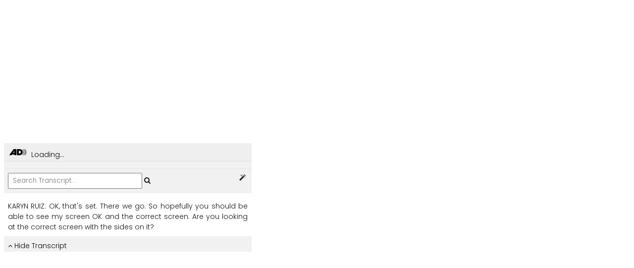

--- FILE ---
content_type: text/html; charset=utf-8
request_url: https://plugin.3playmedia.com/host?mf=10080336&p3sdk_version=1.10.7&p=45139&pt=823&video_id=p2o0HUu1Vvc&video_target=tpm-plugin-16628fox-p2o0HUu1Vvc
body_size: 22
content:
<iframe frameBorder='0' height='500px' marginheight='0' marginwidth='0' src='https://plugin.3playmedia.com/show?mf=10080336&amp;p3sdk_version=1.10.7&amp;p=45139&amp;pt=823&amp;video_id=p2o0HUu1Vvc&amp;video_target=tpm-plugin-16628fox-p2o0HUu1Vvc' width='500px'></iframe>


--- FILE ---
content_type: text/html; charset=utf-8
request_url: https://plugin.3playmedia.com/show?mf=10080336&p3sdk_version=1.10.7&p=45139&pt=823&video_id=p2o0HUu1Vvc&video_target=tpm-plugin-16628fox-p2o0HUu1Vvc
body_size: 5525
content:
<style>
  @import url('https://fonts.googleapis.com/css?family=Poppins:300');
  
  .plugin-error{
    margin: 0px;
    font-family: 'Poppins', sans-serif;
  }
  
  .plugin-error{ text-align: center; margin: 20px; }
  .plugin-error-title{ font-size: large; }
  .plugin-error-item{ color: #aaa; font-size: small; }
</style>
<script src='https://p3.3playmedia.com/p3sdk.1.10.7.js'></script>
<link href='//originp3.s3.amazonaws.com/v4_plugin/css/light.css' rel='stylesheet'>
<div class='p3sdk-container' player_id='tpm-plugin-16628fox-p2o0HUu1Vvc' player_type='youtube' style='height: 500px; width: 500px;'>
<div class='p3sdk-loading'>
Loading your interactive content...
</div>
<div class='threeplay-plugin-video-container'>
<script src='https://www.youtube.com/iframe_api' type='text/javascript'></script>
<div style='overflow:hidden;padding-bottom:56.25%; position:relative;height:0;'>
<iframe allowfullscreen class='embed-responsive-item' frameborder='0' height='100%' id='tpm-plugin-16628fox-p2o0HUu1Vvc' src='https://www.youtube.com/embed/p2o0HUu1Vvc?enablejsapi=1&amp;rel=0' style='left:0;top:0;height:100%;width:100%;position:absolute;' width='100%'></iframe>
</div>

</div>

<div class='p3sdk-audio-description-component'>
<div class='p3sdk-audio-description' p3sdk-default-autoplay='true' p3sdk-equalize-on='true' p3sdk-snippets='[{&quot;extended&quot;:true,&quot;start_time&quot;:4924,&quot;end_time&quot;:6020,&quot;text&quot;:&quot;Logo, Aztec. Text, October 28, 2022. Incorporating Blended Learning Instructional Strategies. Rethinking Your Instruction. Presented by. Karyn Ruiz, Senior National Academic Specialist.&quot;,&quot;delay&quot;:0,&quot;audio_snippet_id&quot;:8429386,&quot;state&quot;:&quot;paused&quot;,&quot;audio_duration&quot;:13995},{&quot;extended&quot;:true,&quot;start_time&quot;:57000,&quot;end_time&quot;:57000,&quot;text&quot;:&quot;Text, A Few Things to Keep in Mind. Aztec offers many different academic programs. What you see on this webinar might not be the exact configuration your agency uses. If you see a feature or functionality that you don&#39;t have, but would like to learn more about, please contact your Field Service Representative (FSR) or Sales Representative. Aztec&#39;s dedicated FSR team is always available to assist with both English and Spanish materials.&quot;,&quot;delay&quot;:12920,&quot;audio_snippet_id&quot;:8429522,&quot;state&quot;:&quot;paused&quot;,&quot;audio_duration&quot;:25409},{&quot;extended&quot;:true,&quot;start_time&quot;:91503,&quot;end_time&quot;:91810,&quot;text&quot;:&quot;Text, Aztec Families Of Companies. Tapping Into Human Potential. We Offer The Largest And Most Comprehensive Portfolio of Adult Education And Workforce Development Resources In The Market.&quot;,&quot;delay&quot;:38360,&quot;audio_snippet_id&quot;:8429609,&quot;state&quot;:&quot;paused&quot;,&quot;audio_duration&quot;:10619},{&quot;extended&quot;:true,&quot;start_time&quot;:882716,&quot;end_time&quot;:882716,&quot;text&quot;:&quot;Text, Assigns contact hours based on the time that a participant is engaged in their work, either on an online program or working with a printed text.&quot;,&quot;delay&quot;:48680,&quot;audio_snippet_id&quot;:8429616,&quot;state&quot;:&quot;paused&quot;,&quot;audio_duration&quot;:8076},{&quot;extended&quot;:true,&quot;start_time&quot;:935610,&quot;end_time&quot;:935820,&quot;text&quot;:&quot;Text, Assigns a fixed number of hours or credit based on the participant passing a test/assessment. Aztec, Online Program, students earn attendance hours when they pass Aztec unit post tests. Kaplan Texts, Participants work with the curriculum and materials and, when they feel they have mastered the material, take a GED or HiSET test. When they score a passing score, they are given a fixed number of hours or credits.&quot;,&quot;delay&quot;:56760,&quot;audio_snippet_id&quot;:8429630,&quot;state&quot;:&quot;paused&quot;,&quot;audio_duration&quot;:24220},{&quot;extended&quot;:true,&quot;start_time&quot;:1064040,&quot;end_time&quot;:1064040,&quot;text&quot;:&quot;Text, Assigns a fixed number of hours of credit for each assignment based on teacher time estimate. Aztec Online Program, students earn attendance hours for each Aztec activity completed. Kaplan Texts, students earn attendance hours for each book activity completed.&quot;,&quot;delay&quot;:80800,&quot;audio_snippet_id&quot;:8429639,&quot;state&quot;:&quot;paused&quot;,&quot;audio_duration&quot;:15121},{&quot;extended&quot;:true,&quot;start_time&quot;:1521670,&quot;end_time&quot;:1522510,&quot;text&quot;:&quot;Text, A pathway of opportunity for every learner. Aztec Software courses appear as thumbnails.&quot;,&quot;delay&quot;:95960,&quot;audio_snippet_id&quot;:8429701,&quot;state&quot;:&quot;paused&quot;,&quot;audio_duration&quot;:5628},{&quot;extended&quot;:true,&quot;start_time&quot;:1609348,&quot;end_time&quot;:1609900,&quot;text&quot;:&quot;An Aztec software series table appears.&quot;,&quot;delay&quot;:100760,&quot;audio_snippet_id&quot;:8429730,&quot;state&quot;:&quot;paused&quot;,&quot;audio_duration&quot;:2241},{&quot;extended&quot;:true,&quot;start_time&quot;:1718620,&quot;end_time&quot;:1718620,&quot;text&quot;:&quot;Text, Instructional. Lesson content focused on college entrance and preparation success. 3. Skills Practice. Drills after each lesson from a pool of questions that provide students with opportunities for active engagement. 4. Post Test. Confirms student gains or directs to return to lessons.&quot;,&quot;delay&quot;:102480,&quot;audio_snippet_id&quot;:8429761,&quot;state&quot;:&quot;paused&quot;,&quot;audio_duration&quot;:18585},{&quot;extended&quot;:true,&quot;start_time&quot;:1724145,&quot;end_time&quot;:1724145,&quot;text&quot;:&quot;A course lesson appears on a laptop.&quot;,&quot;delay&quot;:121080,&quot;audio_snippet_id&quot;:8429768,&quot;state&quot;:&quot;paused&quot;,&quot;audio_duration&quot;:1885},{&quot;extended&quot;:true,&quot;start_time&quot;:1739640,&quot;end_time&quot;:1739900,&quot;text&quot;:&quot;An arrow points to a pretest task with an empty check box.&quot;,&quot;delay&quot;:123000,&quot;audio_snippet_id&quot;:8429788,&quot;state&quot;:&quot;paused&quot;,&quot;audio_duration&quot;:2958},{&quot;extended&quot;:true,&quot;start_time&quot;:1881946,&quot;end_time&quot;:1883180,&quot;text&quot;:&quot;The check marks disappear from the lessons.&quot;,&quot;delay&quot;:125720,&quot;audio_snippet_id&quot;:8429815,&quot;state&quot;:&quot;paused&quot;,&quot;audio_duration&quot;:2033},{&quot;extended&quot;:true,&quot;start_time&quot;:1923762,&quot;end_time&quot;:1924620,&quot;text&quot;:&quot;An arrow points to a post test task with an empty check box.&quot;,&quot;delay&quot;:126520,&quot;audio_snippet_id&quot;:8429831,&quot;state&quot;:&quot;paused&quot;,&quot;audio_duration&quot;:3052},{&quot;extended&quot;:true,&quot;start_time&quot;:1997130,&quot;end_time&quot;:1997190,&quot;text&quot;:&quot;Two screen shots appear for GED Play Classes and GED Flash Cards. The play classes image has course subject titles with check boxes and 0% completion. The flash cards image displays flash sets with titled links.&quot;,&quot;delay&quot;:128720,&quot;audio_snippet_id&quot;:8429868,&quot;state&quot;:&quot;paused&quot;,&quot;audio_duration&quot;:12977},{&quot;extended&quot;:true,&quot;start_time&quot;:2129700,&quot;end_time&quot;:2130000,&quot;text&quot;:&quot;Text, Video number 1, Translating English into Math. A video appears with a man in the right corner and a lesson to the left.&quot;,&quot;delay&quot;:141640,&quot;audio_snippet_id&quot;:8429888,&quot;state&quot;:&quot;paused&quot;,&quot;audio_duration&quot;:7150},{&quot;extended&quot;:true,&quot;start_time&quot;:2201050,&quot;end_time&quot;:2201990,&quot;text&quot;:&quot;Text, On Demand Video. On Demand Learning. The only on-demand video learning program tool developed by GED Testing Service, Kaplan, and Aztec Software to provide targeted video learning support across key GED measured skills.\nLogos: Kaplan, Aztec Software, GED Testing Service.&quot;,&quot;delay&quot;:148520,&quot;audio_snippet_id&quot;:8429902,&quot;state&quot;:&quot;paused&quot;,&quot;audio_duration&quot;:18787},{&quot;extended&quot;:true,&quot;start_time&quot;:2221529,&quot;end_time&quot;:2221529,&quot;text&quot;:&quot;Text, Versatile Use. Can be used as in-classroom and distance learning supplement and reinforcement tool. Alignment to GED Flash and GED Test. Questions are aligned to and cover the key skills from the test. Also aligned to GED Flash allowing seamless remediation of specific sections. Performance Insight. Gain insight on students&#39; performance portable information.&quot;,&quot;delay&quot;:166400,&quot;audio_snippet_id&quot;:8429909,&quot;state&quot;:&quot;paused&quot;,&quot;audio_duration&quot;:21483},{&quot;extended&quot;:true,&quot;start_time&quot;:2228135,&quot;end_time&quot;:2228390,&quot;text&quot;:&quot;Text, GED Flash. Official Practice Tool. More Practice. Higher Pass Rates. The official practice tool built in partnership with the GED Testing Service to help students pass the GED test by providing thousands of completely aligned and vetted questions with immediate feedback.&quot;,&quot;delay&quot;:187920,&quot;audio_snippet_id&quot;:8429916,&quot;state&quot;:&quot;paused&quot;,&quot;audio_duration&quot;:16386},{&quot;extended&quot;:true,&quot;start_time&quot;:2332995,&quot;end_time&quot;:2332995,&quot;text&quot;:&quot;Text, Student Editions and Workbooks Provide Complete Test Preparation For All Subject-Area Tests.\nStudent workbooks appear for subject areas including, math, language arts, science, and social studies.&quot;,&quot;delay&quot;:204080,&quot;audio_snippet_id&quot;:8429927,&quot;state&quot;:&quot;paused&quot;,&quot;audio_duration&quot;:12532},{&quot;extended&quot;:true,&quot;start_time&quot;:2444135,&quot;end_time&quot;:2444135,&quot;text&quot;:&quot;Text, ePub Example. Aztec Software Bookshelf. Administrator view. A screen shot appears of the administrator view for the software. Sections include, reference files, handouts, bookshelf.&quot;,&quot;delay&quot;:216640,&quot;audio_snippet_id&quot;:8429948,&quot;state&quot;:&quot;paused&quot;,&quot;audio_duration&quot;:12877},{&quot;extended&quot;:true,&quot;start_time&quot;:2458725,&quot;end_time&quot;:2458725,&quot;text&quot;:&quot;The student view appears with a language arts book. The administrator view appears again, open to a book unit, lesson 12.&quot;,&quot;delay&quot;:229520,&quot;audio_snippet_id&quot;:8429960,&quot;state&quot;:&quot;paused&quot;,&quot;audio_duration&quot;:7027},{&quot;extended&quot;:true,&quot;start_time&quot;:2515338,&quot;end_time&quot;:2515850,&quot;text&quot;:&quot;More workbook covers appear. Text, Develop the foundation needed to pass the GED test.&quot;,&quot;delay&quot;:236560,&quot;audio_snippet_id&quot;:8429978,&quot;state&quot;:&quot;paused&quot;,&quot;audio_duration&quot;:5631},{&quot;extended&quot;:true,&quot;start_time&quot;:2547160,&quot;end_time&quot;:2547430,&quot;text&quot;:&quot;Text, Steck-Vaughn&#39;s 2nd Edition Fundamental Skills Series. Student Editions and Workbooks Combined into One.&quot;,&quot;delay&quot;:241680,&quot;audio_snippet_id&quot;:8430010,&quot;state&quot;:&quot;paused&quot;,&quot;audio_duration&quot;:6580},{&quot;extended&quot;:true,&quot;start_time&quot;:2572990,&quot;end_time&quot;:2572990,&quot;text&quot;:&quot;The Spanish versions appear.&quot;,&quot;delay&quot;:248000,&quot;audio_snippet_id&quot;:8430018,&quot;state&quot;:&quot;paused&quot;,&quot;audio_duration&quot;:1479},{&quot;extended&quot;:true,&quot;start_time&quot;:2623946,&quot;end_time&quot;:2624790,&quot;text&quot;:&quot;Text, Math lesson plan with an ePub, online course, and book.&quot;,&quot;delay&quot;:249480,&quot;audio_snippet_id&quot;:8430026,&quot;state&quot;:&quot;paused&quot;,&quot;audio_duration&quot;:4253},{&quot;extended&quot;:true,&quot;start_time&quot;:2646160,&quot;end_time&quot;:2646160,&quot;text&quot;:&quot;Text, Blended learning lesson plan. Aztec&#39;s Online Software, Aztec&#39;s Paxen Publishing and Steck-Vaughn Print and ePub Materials.&quot;,&quot;delay&quot;:252920,&quot;audio_snippet_id&quot;:8430046,&quot;state&quot;:&quot;paused&quot;,&quot;audio_duration&quot;:7878},{&quot;extended&quot;:true,&quot;start_time&quot;:2830443,&quot;end_time&quot;:2831900,&quot;text&quot;:&quot;Text, GED Ready. Practice Test Score Report. The practice test indicates how likely students are to pass an official GED test and skills they need to strengthen a Custom Study Plan. Based on linked study material. Aztec Software. Print Material.&quot;,&quot;delay&quot;:260800,&quot;audio_snippet_id&quot;:8430054,&quot;state&quot;:&quot;paused&quot;,&quot;audio_duration&quot;:15630},{&quot;extended&quot;:true,&quot;start_time&quot;:2898890,&quot;end_time&quot;:2898890,&quot;text&quot;:&quot;Text, The Locator Tests. The Aztec Plus platform includes system-enabled Locator Tests.&quot;,&quot;delay&quot;:275000,&quot;audio_snippet_id&quot;:8430065,&quot;state&quot;:&quot;paused&quot;,&quot;audio_duration&quot;:5621},{&quot;extended&quot;:true,&quot;start_time&quot;:3003580,&quot;end_time&quot;:3004030,&quot;text&quot;:&quot;Text, Aztec Locator Series. Appropriate Class Placement. \nScores. Fundamentals, score is 0 to 29. Foundations, score is 30 to 54. Pre-HSE (Bridge), score is 55 to 79. HSE, score is between 80 to 94. If both the Language Arts and Reading tests are taken, the 2 scores should be averaged together. In the absence of current student data from T.A.B.E. or CASAS, or the data is not immediately accessible, Aztecs offers a complimentary Locator test that can be administered on the first day of class. The results help the teacher to quickly analyze which curriculum is most appropriate for each student.\n&quot;,&quot;delay&quot;:280640,&quot;audio_snippet_id&quot;:8430131,&quot;state&quot;:&quot;paused&quot;,&quot;audio_duration&quot;:39176},{&quot;extended&quot;:true,&quot;start_time&quot;:3048329,&quot;end_time&quot;:3049750,&quot;text&quot;:&quot;Text, NRS test for class placement. Official GED Ready Practice Test or Aztec Locator Test. Greater than 145 equals GED Level work, GED Flash, Aztec, and/or textbook. Less than 145 equals GED Level work, Aztec and/or textbook. Identify units of study that need remediating. Aztec Locator Test, Aztec Unit pre-tests, Aztec Practice Tests, Steck Vaughn pre-GED pre-test. Complete Unit pre-test or begin studies and unit activities.&quot;,&quot;delay&quot;:319400,&quot;audio_snippet_id&quot;:8430164,&quot;state&quot;:&quot;paused&quot;,&quot;audio_duration&quot;:31730},{&quot;extended&quot;:true,&quot;start_time&quot;:3090960,&quot;end_time&quot;:3091500,&quot;text&quot;:&quot;A lesson page appears next to the course site lesson list.&quot;,&quot;delay&quot;:349720,&quot;audio_snippet_id&quot;:8430195,&quot;state&quot;:&quot;paused&quot;,&quot;audio_duration&quot;:2905},{&quot;extended&quot;:true,&quot;start_time&quot;:3177205,&quot;end_time&quot;:3177820,&quot;text&quot;:&quot;The lesson page changes to a worksheet page with questions and blank spaces for write-in answers.&quot;,&quot;delay&quot;:352120,&quot;audio_snippet_id&quot;:8430209,&quot;state&quot;:&quot;paused&quot;,&quot;audio_duration&quot;:4865},{&quot;extended&quot;:true,&quot;start_time&quot;:3307120,&quot;end_time&quot;:3308500,&quot;text&quot;:&quot;Text, Contact Aztec Software. Here for you. Support at Aztec software dot com. 8 0 0 2 7 3 0 0 3 3. www dot Aztec software dot com.&quot;,&quot;delay&quot;:356400,&quot;audio_snippet_id&quot;:8430255,&quot;state&quot;:&quot;paused&quot;,&quot;audio_duration&quot;:12840}]' p3sdk-user-control-equalizer=''>
<audio class='mycroft-audio-track' preload='none'>
<source src='https://d1q5sowf7qahc6.cloudfront.net/45139/10080336/10080336-p2o0HUu1Vvc-extended-video_description_audio.mp3' type='audio/mp3'>
Your browser does not support the audio element.
</audio>
<div ad-enabled='false' class='mycroft-audio-description-widget'>
<button aria-expanded='false' aria-label='Toggle Audio Description Controls' aria-pressed='false' class='mycroft-audio-description-snippet-toggle glowing-border'>
<i alt='Audio Description Widget' aria-hidden='true' class='p3sdk-fa p3sdk-fa-audio-description p3sdk-fa-2x mycroft-primary' title='Audio Description Widget' width='30px'></i>
</button>
<div class='mycroft-loading' style='display: inline-block;'>
Loading...
</div>
<button aria-label='Equalize' aria-pressed='false' class='mycroft-equalizer-toggle glowing-border' style='display: none'>
<i alt='Equalize Audio Description' aria-hidden='true' class='p3sdk-fa p3sdk-fa-sliders p3sdk-fa-2x mycroft-equalizer-display mycroft-primary'></i>
</button>
<button aria-label='Mute' aria-pressed='false' class='mycroft-audio-description-toggle glowing-border' style='display: none;'>
<i alt='Mute Audio Description' aria-hidden='true' class='p3sdk-fa p3sdk-fa-volume-up p3sdk-fa-2x mycroft-volume-display mycroft-primary'></i>
</button>
<input class='mycroft-vol-control' max='100' min='0' step='1' style='display: none;' title='volume control' type='range'>
</div>
</div>
<div class='debug'></div>
</div>

<div class='p3sdk-interactive-transcript-component'>
<div class='p3sdk-interactive-transcript' file_id='10080336' light_scroll='false' project_id='45139' stream_transcript='false' use_caption_frames='false'>
<div class='p3sdk-interactive-transcript-progressbar' search_result_marker=' '>
<div class='p3sdk-interactive-transcript-progress'></div>
</div>
<div class='p3sdk-interactive-transcript-control-bar clearfix'>
<input aria-label='Search Transcript' class='p3sdk-interactive-transcript-searchbox' placeholder='Search Transcript...'>
<i class='p3sdk-fa p3sdk-fa-search'></i>
<span class='pull-right'>
<a class='p3sdk-interactive-transcript-toggle-keywords-button' href='javascript:void(0);' title='Keywords'>
<i class='p3sdk-fa p3sdk-fa-magic'></i>
</a>
</span>
</div>
<div class='p3sdk-interactive-transcript-content p3sdk-progressive-tracking'></div>
<div class='p3sdk-interactive-transcript-bottom-bar p3sdk-interactive-transcript-collapse-visible'>
<span class='p3sdk-pull-left'>
<button class='p3sdk-interactive-transcript-collapse collapsible-button' label_when_collapsed='&lt;i class=&#39;p3sdk-fa p3sdk-fa-angle-down&#39;&gt;&lt;/i&gt; Show Transcript' label_when_expanded='&lt;i class=&#39;p3sdk-fa p3sdk-fa-angle-up&#39;&gt;&lt;/i&gt; Hide Transcript'>
<i class='p3sdk-fa p3sdk-fa-angle-up'></i>
Hide Transcript
</button>
</span>
</div>
</div>
</div>
<script>
  if(p3$(".p3sdk-interactive-transcript-track-select")[0]){
    const selected_language = p3$(".p3sdk-interactive-transcript-track-select")[0].selectedOptions[0].innerHTML;
    const keywords_button = p3$(".p3sdk-interactive-transcript-toggle-keywords-button");
  
    if (selected_language.toLowerCase() !== "english") {
      p3$(keywords_button).hide();
    }
  }
</script>

</div>
<script>
  p3$(document).ready(function(){
    resize_plugin();
  
    if(p3sdk && p3sdk.ready){
      clear_loading_div();
    } else {
      p3$(p3sdk.get("tpm-plugin-16628fox-p2o0HUu1Vvc")).bind("p3sdk:ready", function(){
        clear_loading_div();
      });
    }
  });
  
  function clear_loading_div(){
    $(".p3sdk-container[player_id='tpm-plugin-16628fox-p2o0HUu1Vvc'] .p3sdk-loading").hide();
  }
  
  p3$(document).on("click", ".p3sdk-interactive-transcript-collapse", function(){
    resize_plugin();
  });
  
  function resize_plugin(){
    var p3sdk_container = p3$(".p3sdk-container[player_id=tpm-plugin-16628fox-p2o0HUu1Vvc]")
    var p3sdk_container_height = p3sdk_container.height() || 0;
  
    var vid_height = p3sdk_container.find(".threeplay-plugin-video-container").height() || 0;
    var cc_height = p3sdk_container.find(".p3sdk-closed-captions-component").height() || 0;
    var ad_height = p3sdk_container.find(".p3sdk-audio-description-component").height() || 0;
    var itx_control_bar = p3sdk_container.find(".p3sdk-interactive-transcript-control-bar").height() || 0;
    var itx_bottom_bar = p3sdk_container.find(".p3sdk-interactive-transcript-bottom-bar").height() || 0;
    var itx_progress_bar = p3sdk_container.find(".p3sdk-interactive-transcript-progressbar").height() || 0;
  
    var resize_itx_height = p3sdk_container_height - vid_height - itx_progress_bar - cc_height - ad_height - itx_control_bar - itx_bottom_bar - 8;
  
    if (resize_itx_height < 0 ){ resize_itx_height = 0;}
    p3sdk_container.find(".p3sdk-interactive-transcript-component .p3sdk-interactive-transcript-content").css({
      height: resize_itx_height,
    });
  }
</script>



--- FILE ---
content_type: text/css
request_url: https://originp3.s3.amazonaws.com/v4_plugin/css/light.css
body_size: 7244
content:
@import "//p3.3playmedia.com/p3sdk-fa/css/p3sdk-font-awesome.min.css";
@import url('https://fonts.googleapis.com/css?family=Poppins:300');

.p3sdk-loading{
  font-weight: bold;
  z-index: 999999;
  position: fixed;
  top: 0px;
  overflow: show;
  margin: auto;
  display: inline;
  background: white;
  opacity: 0.8;
}

.p3sdk-container{
    font-family: 'Poppins', sans-serif;
    font-size: 14px;
}

.p3sdk-audio-description-component{
  max-height: 26px;
  background: #efefef;
  padding: 5px;
  border-bottom: 1px solid #ddd;
}

.p3sdk-audio-description-component .mycroft-audio-description-snippet-toggle{
  background: #efefef;
}

.p3sdk-audio-description-component .mycroft-primary{
  color: black;
}

.p3sdk-audio-description-component .mycroft-secondary{
  color: gray;
}

.p3sdk-audio-description-component .mycroft-volume-display{
  width: 20px;
}

.p3sdk-audio-description-component .mycroft-audio-description-widget{
  background: #efefef;
  border-radius: 4px;
}

.p3sdk-audio-description-component .mycroft-audio-description-toggle{
  border: none;
  background: #efefef;
}

.p3sdk-audio-description-component .mycroft-equalizer-toggle{
  border: none;
  background: #efefef;
}

.p3sdk-audio-description-component .mycroft-vol-control{
  display:inline-block;
}

.p3sdk-audio-description-component .glowing-border {
  border: none;
}

.p3sdk-audio-description-component .glowing-border:hover{
  outline: -webkit-focus-ring-color auto 5px;
}

/*
*
*          INTERACTIVE TRANSCRIPT
*
*/

.p3sdk-interactive-transcript-component .p3sdk-pull-right {
  float: right !important;
}
.p3sdk-interactive-transcript-component .p3sdk-pull-left {
  float: left !important;
}
.p3sdk-interactive-transcript-component .p3sdk-interactive-transcript {
  background: #f1f1f1;
  color: #111;
  border-bottom: 1px solid #f1f1f1;
}

.p3sdk-interactive-transcript-component .p3sdk-interactive-transcript-progressbar {
  display: block;
  width: 100%;
  height: 1em;
  cursor: pointer;
  cursor: hand;
  border-bottom: 1px solid #e6e6e6;
  color: #444;
}

.p3sdk-interactive-transcript-component .p3sdk-interactive-transcript-progress {
  display: block;
  width: 100%;
  height: 1em;
  background: #ff995b;
  width: 0px;
  cursor: pointer;
  cursor: hand;
  color: #444;
}

.p3sdk-interactive-transcript-component .p3sdk-interactive-transcript-control-bar {
  padding: 8px;
}

.p3sdk-interactive-transcript-component .p3sdk-interactive-transcript-control-bar a {
  color: #222;
  text-decoration: none;
  padding: 0px 4px;
}

.p3sdk-interactive-transcript-component .p3sdk-interactive-transcript-searchbox {
  font-family: 'Poppins', sans-serif;
  padding: 4px 8px;
}

.p3sdk-interactive-transcript-component .p3sdk-interactive-transcript-content {
  padding: 2px 8px;
  text-align: justify;
  line-height: 1.5em;
  background: #fff;
  border-top: 1px solid #f1f1f1;
  overflow-y: auto;
}

.p3sdk-interactive-transcript-component .p3sdk-interactive-transcript-content .p3sdk-current-word {
  background: #0095d6;
  color: white;
}

.p3sdk-interactive-transcript-component .p3sdk-interactive-transcript-content.p3sdk-progressive-tracking .p3sdk-tracked-paragraph {
  color: #0095d6;
}
.p3sdk-interactive-transcript-component .p3sdk-interactive-transcript-content.p3sdk-progressive-tracking .p3sdk-tracked-word {
  color: #0095d6;
}

.p3sdk-interactive-transcript-component .p3sdk-interactive-transcript-content .p3sdk-interactive-transcript-search-hit {
  color: white !important;
  background-color: #ff995b !important;
}

.p3sdk-interactive-transcript-component .p3sdk-progress-search-marker {
  background-color: #000;
  font-weight: bold;
  padding: 0;
  margin: 0;
  line-height: 1em;
  height: 1em;
  width: 2px;
}

.p3sdk-interactive-transcript-component .p3sdk-interactive-transcript-content:hover {
  cursor: pointer;
  cursor: hand;
}

.p3sdk-interactive-transcript-component .p3sdk-interactive-transcript-bottom-bar {
  padding: 8px;
  overflow: hidden;
  *zoom: 1;
  border-top: 1px solid #f1f1f1;
}

.p3sdk-interactive-transcript-component .p3sdk-interactive-transcript-bottom-bar span {
  cursor: pointer;
  cursor: hand;
}

.p3sdk-interactive-transcript-component .p3sdk-interactive-transcript-track-select {
  font-family: 'Poppins', sans-serif;
}


/*
*
*           CLOSED CAPTIONS
*
*/
.p3sdk-closed-captions-component .p3sdk-interactive-transcript-progressbar { display: none; }
.p3sdk-closed-captions-component .p3sdk-interactive-transcript-controlbar { display: none; }
.p3sdk-closed-captions-component .p3sdk-interactive-transcript-bottom-bar { display: none; }

.p3sdk-closed-captions-component .p3sdk-interactive-transcript {
  background: #fff;
  color: #111;
  min-height: 3.5em;
}
.p3sdk-closed-captions-component .p3sdk-interactive-transcript-content{
  overflow: hidden;
  *zoom: 1;
  min-height: 58px;
}
.p3sdk-closed-captions-component .p3sdk-interactive-transcript-content span {
  display: none;
}
.p3sdk-closed-captions-component .p3sdk-interactive-transcript-content span.p3sdk-current-word {
  display: block;
  text-align: center;
  line-height: 1.3em;
}

.p3sdk-closed-captions-component .p3sdk-captions-logo{
  float: left;
  padding: 15px;
}

.p3sdk-closed-captions-component .p3sdk-captions-button-layout {
  background: #fff;
  color: #000;
  float: right;
  cursor: pointer;
  cursor: hand;
  padding: 8px;
}

.p3sdk-closed-captions-component .p3sdk-interactive-transcript-captions-searchbar {
  overflow: hidden;
  *zoom: 1;
  padding: 4px;
  border: 1px solid #ccc;
  text-align: center;
}

.p3sdk-closed-captions-component .p3sdk-interactive-transcript-searchbox {
  font-family: 'Poppins', sans-serif;
  height: 14px;
  line-height: 14px;
  padding: 2px 4px;
  text-align: left;
  color: #000;
}

.p3sdk-closed-captions-component .p3sdk-interactive-transcript-progressbar {
  background: #fff;
  border: 1px solid #ddd;
  width: 98%;
  color: #888;
  display: inline-block;
  height: 12px;
  font-size: 12px;
  margin-top: 2px;
  text-align: left;
  cursor: pointer;
  cursor: hand;
}

.p3sdk-closed-captions-component .p3sdk-interactive-transcript-progress {
  display: inline-block;
  float: left;
  background: #bbb;
  height: 10px;
  margin-top: 1px;
}

.p3sdk-closed-captions-component .p3sdk-interactive-transcript-track-select {
  font-family: 'Poppins', sans-serif;
  color: #000;
}
.p3sdk-closed-captions-component .p3sdk-interactive-transcript-hiddencontrols {
  display: none;
  border-top: 1px solid #fafafa;
  background: #e6e6e6;
  padding: 2px 0;
  overflow: hidden;
  *zoom: 1;
}
.p3sdk-closed-captions-component .p3sdk-captions-bottom-grid {
  display: block;
  float: left;
  overflow: hidden;
  *zoom: 1;
  width: 33%;
}
.p3sdk-closed-captions-component .p3sdk-interactive-transcript:hover .p3sdk-interactive-transcript-hiddencontrols {
  display: block;
}

.p3sdk-closed-captions-component .p3sdk-captions-minimizer {
  visibility: hidden;
}

.p3sdk-closed-captions-component .p3sdk-captions-minimizer:hover{
  visibility: visible;
}

.p3sdk-closed-captions-component .p3sdk-interactive-transcript:hover .p3sdk-captions-minimizer {
  visibility: visible;
}

.collapsible-button{
  background-color: Transparent;
  border-style: none;
  cursor: pointer;
  font: inherit;
  padding: 0;
}

--- FILE ---
content_type: text/javascript
request_url: https://p3.3playmedia.com/javascripts/vendor/Snowball.min.js
body_size: 16509
content:
/*!
 * Snowball JavaScript Library v0.3
 * http://code.google.com/p/urim/
 * http://snowball.tartarus.org/
 *
 * Copyright 2010, Oleg Mazko
 * http://www.mozilla.org/MPL/
 */
function Snowball(N){function a(v,n,q,m){this.s_size=v.length;this.s=this.toCharArray(v);this.substring_i=n;this.result=q;this.method=m}function G(){var v;return{b:0,k:0,l:0,c:0,lb:0,s_c:function(n){v=n;this.c=0;this.l=n.length;this.lb=0;this.b=this.c;this.k=this.l},g_c:function(){var n=v;v=null;return n},i_g:function(n,q,m){if(this.c<this.l){var s=v.charCodeAt(this.c);if(s<=m&&s>=q){s-=q;if(n[s>>3]&1<<(s&7)){this.c++;return true}}}return false},i_g_b:function(n,q,m){if(this.c>this.lb){var s=v.charCodeAt(this.c-
1);if(s<=m&&s>=q){s-=q;if(n[s>>3]&1<<(s&7)){this.c--;return true}}}return false},o_g:function(n,q,m){if(this.c<this.l){var s=v.charCodeAt(this.c);if(s>m||s<q){this.c++;return true}s-=q;if(!(n[s>>3]&1<<(s&7))){this.c++;return true}}return false},o_g_b:function(n,q,m){if(this.c>this.lb){var s=v.charCodeAt(this.c-1);if(s>m||s<q){this.c--;return true}s-=q;if(!(n[s>>3]&1<<(s&7))){this.c--;return true}}return false},e_s:function(n,q){if(this.l-this.c<n)return false;for(var m=0;m<n;m++)if(v.charCodeAt(this.c+
m)!=q.charCodeAt(m))return false;this.c+=n;return true},e_s_b:function(n,q){if(this.c-this.lb<n)return false;for(var m=0;m<n;m++)if(v.charCodeAt(this.c-n+m)!=q.charCodeAt(m))return false;this.c-=n;return true},f_a:function(n,q){for(var m=0,s=q,z=this.c,w=this.l,i=0,x=0,j=false;;){for(var y=m+(s-m>>1),A=0,B=i<x?i:x,g=n[y],h=B;h<g.s_size;h++){if(z+B==w){A=-1;break}if(A=v.charCodeAt(z+B)-g.s[h])break;B++}if(A<0){s=y;x=B}else{m=y;i=B}if(s-m<=1){if(m>0||s==m||j)break;j=true}}for(;;){g=n[m];if(i>=g.s_size){this.c=
z+g.s_size;if(!g.method)return g.result;m=g.method();this.c=z+g.s_size;if(m)return g.result}m=g.substring_i;if(m<0)return 0}},f_a_b:function(n,q){for(var m=0,s=q,z=this.c,w=this.lb,i=0,x=0,j=false;;){for(var y=m+(s-m>>1),A=0,B=i<x?i:x,g=n[y],h=g.s_size-1-B;h>=0;h--){if(z-B==w){A=-1;break}if(A=v.charCodeAt(z-1-B)-g.s[h])break;B++}if(A<0){s=y;x=B}else{m=y;i=B}if(s-m<=1){if(m>0||s==m||j)break;j=true}}for(;;){g=n[m];if(i>=g.s_size){this.c=z-g.s_size;if(!g.method)return g.result;m=g.method();this.c=z-
g.s_size;if(m)return g.result}m=g.substring_i;if(m<0)return 0}},r_s:function(n,q,m){var s=m.length-(q-n),z=v.substring(0,n),w=v.substring(q);v=z+m+w;this.l+=s;if(this.c>=q)this.c+=s;else if(this.c>n)this.c=n;return s},s_ch:function(){if(this.b<0||this.b>this.k||this.k>this.l||this.l>v.length)throw"faulty slice operation";},s_f:function(n){this.s_ch();this.r_s(this.b,this.k,n)},s_d:function(){this.s_f("")},i_:function(n,q,m){q=this.r_s(n,q,m);if(n<=this.b)this.b+=q;if(n<=this.k)this.k+=q},s_t:function(){this.s_ch();
return v.substring(this.b,this.k)},e_v_b:function(n){return this.e_s_b(n.length,n)}}}a.prototype.toCharArray=function(v){for(var n=v.length,q=Array(n),m=0;m<n;m++)q[m]=v.charCodeAt(m);return q};return new ({DanishStemmer:function(){function v(){var y=j.l-j.c,A;if(j.c>=i){A=j.lb;j.lb=i;j.k=j.c;if(j.f_a_b(q,4)){j.b=j.c;j.lb=A;j.c=j.l-y;if(j.c>j.lb){j.c--;j.b=j.c;j.s_d()}}else j.lb=A}}var n=[new a("hed",-1,1),new a("ethed",0,1),new a("ered",-1,1),new a("e",-1,1),new a("erede",3,1),new a("ende",3,1),
new a("erende",5,1),new a("ene",3,1),new a("erne",3,1),new a("ere",3,1),new a("en",-1,1),new a("heden",10,1),new a("eren",10,1),new a("er",-1,1),new a("heder",13,1),new a("erer",13,1),new a("s",-1,2),new a("heds",16,1),new a("es",16,1),new a("endes",18,1),new a("erendes",19,1),new a("enes",18,1),new a("ernes",18,1),new a("eres",18,1),new a("ens",16,1),new a("hedens",24,1),new a("erens",24,1),new a("ers",16,1),new a("ets",16,1),new a("erets",28,1),new a("et",-1,1),new a("eret",30,1)],q=[new a("gd",
-1,-1),new a("dt",-1,-1),new a("gt",-1,-1),new a("kt",-1,-1)],m=[new a("ig",-1,1),new a("lig",0,1),new a("elig",1,1),new a("els",-1,1),new a("l\u00f8st",-1,2)],s=[17,65,16,1,0,0,0,0,0,0,0,0,0,0,0,0,48,0,128],z=[239,254,42,3,0,0,0,0,0,0,0,0,0,0,0,0,16],w,i,x,j=new G;this.setCurrent=function(y){j.s_c(y)};this.getCurrent=function(){return j.g_c()};this.stem=function(){var y=j.c;a:{var A;A=j.c+3;i=j.l;if(0<=A&&A<=j.l){for(w=A;;){A=j.c;if(j.i_g(s,97,248)){j.c=A;break}j.c=A;if(A>=j.l)break a;j.c++}for(;!j.o_g(s,
97,248);){if(j.c>=j.l)break a;j.c++}i=j.c;if(i<w)i=w}}j.lb=y;j.c=j.l;if(j.c>=i){A=j.lb;j.lb=i;j.k=j.c;y=j.f_a_b(n,32);j.lb=A;if(y){j.b=j.c;switch(y){case 1:j.s_d();break;case 2:j.i_g_b(z,97,229)&&j.s_d()}}}j.c=j.l;v();j.c=j.l;y=j.l-j.c;j.k=j.c;if(j.e_s_b(2,"st")){j.b=j.c;j.e_s_b(2,"ig")&&j.s_d()}j.c=j.l-y;if(j.c>=i){A=j.lb;j.lb=i;j.k=j.c;y=j.f_a_b(m,5);j.lb=A;if(y){j.b=j.c;switch(y){case 1:j.s_d();y=j.l-j.c;v();j.c=j.l-y;break;case 2:j.s_f("l\u00f8s")}}}j.c=j.l;if(j.c>=i){y=j.lb;j.lb=i;j.k=j.c;if(j.o_g_b(s,
97,248)){j.b=j.c;x=j.s_t(x);j.lb=y;j.e_v_b(x)&&j.s_d()}else j.lb=y}return true}},DutchStemmer:function(){function v(o){d.c=o;if(o>=d.l)return true;d.c++;return false}function n(){for(;!d.i_g(B,97,232);){if(d.c>=d.l)return true;d.c++}for(;!d.o_g(B,97,232);){if(d.c>=d.l)return true;d.c++}return false}function q(){return k<=d.c}function m(){var o=d.l-d.c;if(d.f_a_b(x,3)){d.c=d.l-o;d.k=d.c;if(d.c>d.lb){d.c--;d.b=d.c;d.s_d()}}}function s(){var o;t=false;d.k=d.c;if(d.e_s_b(1,"e")){d.b=d.c;if(r<=d.c){o=
d.l-d.c;if(d.o_g_b(B,97,232)){d.c=d.l-o;d.s_d();t=true;m()}}}}function z(){var o;if(r<=d.c){o=d.l-d.c;if(d.o_g_b(B,97,232)){d.c=d.l-o;if(!d.e_s_b(3,"gem")){d.c=d.l-o;d.s_d();m()}}}}var w=[new a("",-1,6),new a("\u00e1",0,1),new a("\u00e4",0,1),new a("\u00e9",0,2),new a("\u00eb",0,2),new a("\u00ed",0,3),new a("\u00ef",0,3),new a("\u00f3",0,4),new a("\u00f6",0,4),new a("\u00fa",0,5),new a("\u00fc",0,5)],i=[new a("",-1,3),new a("I",0,2),new a("Y",0,1)],x=[new a("dd",-1,-1),new a("kk",-1,-1),new a("tt",
-1,-1)],j=[new a("ene",-1,2),new a("se",-1,3),new a("en",-1,2),new a("heden",2,1),new a("s",-1,3)],y=[new a("end",-1,1),new a("ig",-1,2),new a("ing",-1,1),new a("lijk",-1,3),new a("baar",-1,4),new a("bar",-1,5)],A=[new a("aa",-1,-1),new a("ee",-1,-1),new a("oo",-1,-1),new a("uu",-1,-1)],B=[17,65,16,1,0,0,0,0,0,0,0,0,0,0,0,0,128],g=[1,0,0,17,65,16,1,0,0,0,0,0,0,0,0,0,0,0,0,128],h=[17,67,16,1,0,0,0,0,0,0,0,0,0,0,0,0,128],k,r,t,d=new G;this.setCurrent=function(o){d.s_c(o)};this.getCurrent=function(){return d.g_c()};
this.stem=function(){for(var o=d.c,f,b=d.c;;){d.b=d.c;if(f=d.f_a(w,11)){d.k=d.c;switch(f){case 1:d.s_f("a");continue;case 2:d.s_f("e");continue;case 3:d.s_f("i");continue;case 4:d.s_f("o");continue;case 5:d.s_f("u");continue;case 6:if(d.c>=d.l)break;d.c++;continue}}break}d.c=b;d.b=b;if(d.e_s(1,"y")){d.k=d.c;d.s_f("Y")}else d.c=b;for(;;){f=d.c;if(d.i_g(B,97,232)){b=d.c;d.b=b;if(d.e_s(1,"i")){d.k=d.c;if(d.i_g(B,97,232)){d.s_f("I");d.c=f}}else{d.c=b;if(d.e_s(1,"y")){d.k=d.c;d.s_f("Y");d.c=f}else if(v(f))break}}else if(v(f))break}d.c=
o;k=r=d.l;if(!n()){r=d.c;if(r<3)r=3;if(!n())k=d.c}d.lb=o;d.c=d.l;o=d.l-d.c;d.k=d.c;if(f=d.f_a_b(j,5)){d.b=d.c;switch(f){case 1:r<=d.c&&d.s_f("heid");break;case 2:z();break;case 3:r<=d.c&&d.o_g_b(h,97,232)&&d.s_d()}}d.c=d.l-o;s();d.c=d.l-o;d.k=d.c;if(d.e_s_b(4,"heid")){d.b=d.c;if(q()){f=d.l-d.c;if(!d.e_s_b(1,"c")){d.c=d.l-f;d.s_d();d.k=d.c;if(d.e_s_b(2,"en")){d.b=d.c;z()}}}}d.c=d.l-o;d.k=d.c;if(f=d.f_a_b(y,6)){d.b=d.c;switch(f){case 1:if(q()){d.s_d();f=d.l-d.c;d.k=d.c;if(d.e_s_b(2,"ig")){d.b=d.c;if(q()){b=
d.l-d.c;if(!d.e_s_b(1,"e")){d.c=d.l-b;d.s_d();break}}}d.c=d.l-f;m()}break;case 2:if(q()){f=d.l-d.c;if(!d.e_s_b(1,"e")){d.c=d.l-f;d.s_d()}}break;case 3:if(q()){d.s_d();s()}break;case 4:q()&&d.s_d();break;case 5:q()&&t&&d.s_d()}}d.c=d.l-o;if(d.o_g_b(g,73,232)){o=d.l-d.c;if(d.f_a_b(A,4)&&d.o_g_b(B,97,232)){d.c=d.l-o;d.k=d.c;if(d.c>d.lb){d.c--;d.b=d.c;d.s_d()}}}d.c=d.lb;a:for(;;){d.b=d.c;if(o=d.f_a(i,3)){d.k=d.c;switch(o){case 1:d.s_f("y");break;case 2:d.s_f("i");break;case 3:if(d.c>=d.l)break a;d.c++}}}return true}},
EnglishStemmer:function(){function v(){for(;!f.i_g(g,97,121);){if(f.c>=f.l)return true;f.c++}for(;!f.o_g(g,97,121);){if(f.c>=f.l)return true;f.c++}return false}function n(){var b=f.l-f.c;if(!(f.o_g_b(h,89,121)&&f.i_g_b(g,97,121)&&f.o_g_b(g,97,121))){f.c=f.l-b;if(!f.o_g_b(g,97,121)||!f.i_g_b(g,97,121)||f.c>f.lb)return false}return true}var q=[new a("arsen",-1,-1),new a("commun",-1,-1),new a("gener",-1,-1)],m=[new a("'",-1,1),new a("'s'",0,1),new a("'s",-1,1)],s=[new a("ied",-1,2),new a("s",-1,3),new a("ies",
1,2),new a("sses",1,1),new a("ss",1,-1),new a("us",1,-1)],z=[new a("",-1,3),new a("bb",0,2),new a("dd",0,2),new a("ff",0,2),new a("gg",0,2),new a("bl",0,1),new a("mm",0,2),new a("nn",0,2),new a("pp",0,2),new a("rr",0,2),new a("at",0,1),new a("tt",0,2),new a("iz",0,1)],w=[new a("ed",-1,2),new a("eed",0,1),new a("ing",-1,2),new a("edly",-1,2),new a("eedly",3,1),new a("ingly",-1,2)],i=[new a("anci",-1,3),new a("enci",-1,2),new a("ogi",-1,13),new a("li",-1,16),new a("bli",3,12),new a("abli",4,4),new a("alli",
3,8),new a("fulli",3,14),new a("lessli",3,15),new a("ousli",3,10),new a("entli",3,5),new a("aliti",-1,8),new a("biliti",-1,12),new a("iviti",-1,11),new a("tional",-1,1),new a("ational",14,7),new a("alism",-1,8),new a("ation",-1,7),new a("ization",17,6),new a("izer",-1,6),new a("ator",-1,7),new a("iveness",-1,11),new a("fulness",-1,9),new a("ousness",-1,10)],x=[new a("icate",-1,4),new a("ative",-1,6),new a("alize",-1,3),new a("iciti",-1,4),new a("ical",-1,4),new a("tional",-1,1),new a("ational",5,
2),new a("ful",-1,5),new a("ness",-1,5)],j=[new a("ic",-1,1),new a("ance",-1,1),new a("ence",-1,1),new a("able",-1,1),new a("ible",-1,1),new a("ate",-1,1),new a("ive",-1,1),new a("ize",-1,1),new a("iti",-1,1),new a("al",-1,1),new a("ism",-1,1),new a("ion",-1,2),new a("er",-1,1),new a("ous",-1,1),new a("ant",-1,1),new a("ent",-1,1),new a("ment",15,1),new a("ement",16,1)],y=[new a("e",-1,1),new a("l",-1,2)],A=[new a("succeed",-1,-1),new a("proceed",-1,-1),new a("exceed",-1,-1),new a("canning",-1,-1),
new a("inning",-1,-1),new a("earring",-1,-1),new a("herring",-1,-1),new a("outing",-1,-1)],B=[new a("andes",-1,-1),new a("atlas",-1,-1),new a("bias",-1,-1),new a("cosmos",-1,-1),new a("dying",-1,3),new a("early",-1,9),new a("gently",-1,7),new a("howe",-1,-1),new a("idly",-1,6),new a("lying",-1,4),new a("news",-1,-1),new a("only",-1,10),new a("singly",-1,11),new a("skies",-1,2),new a("skis",-1,1),new a("sky",-1,-1),new a("tying",-1,5),new a("ugly",-1,8)],g=[17,65,16,1],h=[1,17,65,208,1],k=[55,141,
2],r,t,d,o=[function(){var b,c;f.k=f.c;if(b=f.f_a_b(w,6)){f.b=f.c;switch(b){case 1:d<=f.c&&f.s_f("ee");break;case 2:for(b=f.l-f.c;!f.i_g_b(g,97,121);){if(f.c<=f.lb)return;f.c--}f.c=f.l-b;f.s_d();c=f.l-f.c;if(b=f.f_a_b(z,13)){f.c=f.l-c;switch(b){case 1:b=f.c;f.i_(f.c,f.c,"e");f.c=b;break;case 2:f.k=f.c;if(f.c>f.lb){f.c--;f.b=f.c;f.s_d()}break;case 3:if(f.c==d){b=f.l-f.c;if(n()){f.c=f.l-b;b=f.c;f.i_(f.c,f.c,"e");f.c=b}}}}}}},function(){var b=f.l-f.c;f.k=f.c;if(!f.e_s_b(1,"y")){f.c=f.l-b;if(!f.e_s_b(1,
"Y"))return}f.b=f.c;f.o_g_b(g,97,121)&&f.c>f.lb&&f.s_f("i")},function(){var b;f.k=f.c;if(b=f.f_a_b(i,24)){f.b=f.c;if(d<=f.c)switch(b){case 1:f.s_f("tion");break;case 2:f.s_f("ence");break;case 3:f.s_f("ance");break;case 4:f.s_f("able");break;case 5:f.s_f("ent");break;case 6:f.s_f("ize");break;case 7:f.s_f("ate");break;case 8:f.s_f("al");break;case 9:f.s_f("ful");break;case 10:f.s_f("ous");break;case 11:f.s_f("ive");break;case 12:f.s_f("ble");break;case 13:f.e_s_b(1,"l")&&f.s_f("og");break;case 14:f.s_f("ful");
break;case 15:f.s_f("less");break;case 16:f.i_g_b(k,99,116)&&f.s_d()}}},function(){var b;f.k=f.c;if(b=f.f_a_b(x,9)){f.b=f.c;if(d<=f.c)switch(b){case 1:f.s_f("tion");break;case 2:f.s_f("ate");break;case 3:f.s_f("al");break;case 4:f.s_f("ic");break;case 5:f.s_d();break;case 6:t<=f.c&&f.s_d()}}},function(){var b;f.k=f.c;if(b=f.f_a_b(j,18)){f.b=f.c;if(t<=f.c)switch(b){case 1:f.s_d();break;case 2:b=f.l-f.c;if(!f.e_s_b(1,"s")){f.c=f.l-b;if(!f.e_s_b(1,"t"))break}f.s_d()}}},function(){var b;f.k=f.c;if(b=
f.f_a_b(y,2)){f.b=f.c;switch(b){case 1:b=f.l-f.c;if(!(t<=f.c)){f.c=f.l-b;if(!(d<=f.c)||n())break;f.c=f.l-b}f.s_d();break;case 2:if(!(t<=f.c)||!f.e_s_b(1,"l"))break;f.s_d()}}}],f=new G;this.setCurrent=function(b){f.s_c(b)};this.getCurrent=function(){return f.g_c()};this.stem=function(){var b=f.c,c;a:{f.b=f.c;if(c=f.f_a(B,18)){f.k=f.c;if(f.c>=f.l){switch(c){case 1:f.s_f("ski");break;case 2:f.s_f("sky");break;case 3:f.s_f("die");break;case 4:f.s_f("lie");break;case 5:f.s_f("tie");break;case 6:f.s_f("idl");
break;case 7:f.s_f("gentl");break;case 8:f.s_f("ugli");break;case 9:f.s_f("earli");break;case 10:f.s_f("onli");break;case 11:f.s_f("singl")}c=true;break a}}c=false}if(!c){f.c=b;c=f.c+3;if(0<=c&&c<=f.l){f.c=b;c=f.c;var l;r=false;f.b=f.c;if(f.e_s(1,"'")){f.k=f.c;f.s_d()}f.c=c;f.b=c;if(f.e_s(1,"y")){f.k=f.c;f.s_f("Y");r=true}for(f.c=c;;){l=f.c;if(f.i_g(g,97,121)){f.b=f.c;if(f.e_s(1,"y")){f.k=f.c;f.c=l;f.s_f("Y");r=true;continue}}if(l>=f.l){f.c=c;break}f.c=l+1}f.c=b;a:{c=f.c;t=d=f.l;if(!f.f_a(q,3)){f.c=
c;if(v()){f.c=c;break a}}d=f.c;if(!v())t=f.c}f.lb=b;f.c=f.l;a:{c=f.l-f.c;f.k=f.c;if(b=f.f_a_b(m,3)){f.b=f.c;b==1&&f.s_d()}else f.c=f.l-c;f.k=f.c;if(b=f.f_a_b(s,6)){f.b=f.c;switch(b){case 1:f.s_f("ss");break;case 2:b=f.c-2;if(f.lb>b||b>f.l){f.s_f("ie");break}f.c=b;f.s_f("i");break;case 3:do{if(f.c<=f.lb)break a;f.c--}while(!f.i_g_b(g,97,121));f.s_d()}}}f.c=f.l;f.k=f.c;if(f.f_a_b(A,8)){f.b=f.c;b=f.c<=f.lb}else b=false;if(!b)for(b=0;b<o.length;b++){f.c=f.l;o[b]()}f.c=f.lb;if(r)for(;;){b=f.c;f.b=b;if(f.e_s(1,
"Y")){f.k=f.c;f.c=b;f.s_f("y")}else{f.c=b;if(f.c>=f.l)break;f.c++}}}}return true}},FinnishStemmer:function(){function v(){for(var l;;){l=c.c;if(c.i_g(k,97,246))break;c.c=l;if(l>=c.l)return true;c.c++}for(c.c=l;!c.o_g(k,97,246);){if(c.c>=c.l)return true;c.c++}return false}function n(){return c.f_a_b(j,7)}function q(){return c.e_s_b(1,"i")&&c.i_g_b(r,97,246)}function m(){var l,C;if(c.c>=b){C=c.lb;c.lb=b;c.k=c.c;if(l=c.f_a_b(y,30)){c.b=c.c;c.lb=C;switch(l){case 1:if(!c.e_s_b(1,"a"))return;break;case 2:case 9:if(!c.e_s_b(1,
"e"))return;break;case 3:if(!c.e_s_b(1,"i"))return;break;case 4:if(!c.e_s_b(1,"o"))return;break;case 5:if(!c.e_s_b(1,"\u00e4"))return;break;case 6:if(!c.e_s_b(1,"\u00f6"))return;break;case 7:l=c.l-c.c;if(!n()){c.c=c.l-l;if(!c.e_s_b(2,"ie")){c.c=c.l-l;break}}c.c=c.l-l;if(c.c<=c.lb){c.c=c.l-l;break}c.c--;c.b=c.c;break;case 8:if(!c.i_g_b(k,97,246)||!c.o_g_b(k,97,246))return}c.s_d();d=true}else c.lb=C}}var s=[new a("pa",-1,1),new a("sti",-1,2),new a("kaan",-1,1),new a("han",-1,1),new a("kin",-1,1),new a("h\u00e4n",
-1,1),new a("k\u00e4\u00e4n",-1,1),new a("ko",-1,1),new a("p\u00e4",-1,1),new a("k\u00f6",-1,1)],z=[new a("lla",-1,-1),new a("na",-1,-1),new a("ssa",-1,-1),new a("ta",-1,-1),new a("lta",3,-1),new a("sta",3,-1)],w=[new a("ll\u00e4",-1,-1),new a("n\u00e4",-1,-1),new a("ss\u00e4",-1,-1),new a("t\u00e4",-1,-1),new a("lt\u00e4",3,-1),new a("st\u00e4",3,-1)],i=[new a("lle",-1,-1),new a("ine",-1,-1)],x=[new a("nsa",-1,3),new a("mme",-1,3),new a("nne",-1,3),new a("ni",-1,2),new a("si",-1,1),new a("an",-1,
4),new a("en",-1,6),new a("\u00e4n",-1,5),new a("ns\u00e4",-1,3)],j=[new a("aa",-1,-1),new a("ee",-1,-1),new a("ii",-1,-1),new a("oo",-1,-1),new a("uu",-1,-1),new a("\u00e4\u00e4",-1,-1),new a("\u00f6\u00f6",-1,-1)],y=[new a("a",-1,8),new a("lla",0,-1),new a("na",0,-1),new a("ssa",0,-1),new a("ta",0,-1),new a("lta",4,-1),new a("sta",4,-1),new a("tta",4,9),new a("lle",-1,-1),new a("ine",-1,-1),new a("ksi",-1,-1),new a("n",-1,7),new a("han",11,1),new a("den",11,-1,q),new a("seen",11,-1,n),new a("hen",
11,2),new a("tten",11,-1,q),new a("hin",11,3),new a("siin",11,-1,q),new a("hon",11,4),new a("h\u00e4n",11,5),new a("h\u00f6n",11,6),new a("\u00e4",-1,8),new a("ll\u00e4",22,-1),new a("n\u00e4",22,-1),new a("ss\u00e4",22,-1),new a("t\u00e4",22,-1),new a("lt\u00e4",26,-1),new a("st\u00e4",26,-1),new a("tt\u00e4",26,9)],A=[new a("eja",-1,-1),new a("mma",-1,1),new a("imma",1,-1),new a("mpa",-1,1),new a("impa",3,-1),new a("mmi",-1,1),new a("immi",5,-1),new a("mpi",-1,1),new a("impi",7,-1),new a("ej\u00e4",
-1,-1),new a("mm\u00e4",-1,1),new a("imm\u00e4",10,-1),new a("mp\u00e4",-1,1),new a("imp\u00e4",12,-1)],B=[new a("i",-1,-1),new a("j",-1,-1)],g=[new a("mma",-1,1),new a("imma",0,-1)],h=[17,1,0,0,0,0,0,0,0,0,0,0,0,0,0,0,8],k=[17,65,16,1,0,0,0,0,0,0,0,0,0,0,0,0,8,0,32],r=[17,65,16,0,0,0,0,0,0,0,0,0,0,0,0,0,8,0,32],t=[17,97,24,1,0,0,0,0,0,0,0,0,0,0,0,0,8,0,32],d,o,f,b,c=new G;this.setCurrent=function(l){c.s_c(l)};this.getCurrent=function(){return c.g_c()};this.stem=function(){var l=c.c;f=b=c.l;if(!v()){b=
c.c;if(!v())f=c.c}d=false;c.lb=l;c.c=c.l;a:{var C;if(c.c>=b){C=c.lb;c.lb=b;c.k=c.c;if(l=c.f_a_b(s,10)){c.b=c.c;c.lb=C;switch(l){case 1:if(!c.i_g_b(t,97,246))break a;break;case 2:if(!(f<=c.c))break a}c.s_d()}else c.lb=C}}c.c=c.l;if(c.c>=b){C=c.lb;c.lb=b;c.k=c.c;if(l=c.f_a_b(x,9)){c.b=c.c;c.lb=C;switch(l){case 1:l=c.l-c.c;if(!c.e_s_b(1,"k")){c.c=c.l-l;c.s_d()}break;case 2:c.s_d();c.k=c.c;if(c.e_s_b(3,"kse")){c.b=c.c;c.s_f("ksi")}break;case 3:c.s_d();break;case 4:c.f_a_b(z,6)&&c.s_d();break;case 5:c.f_a_b(w,
6)&&c.s_d();break;case 6:c.f_a_b(i,2)&&c.s_d()}}else c.lb=C}c.c=c.l;m();c.c=c.l;a:if(c.c>=f){C=c.lb;c.lb=f;c.k=c.c;if(l=c.f_a_b(A,14)){c.b=c.c;c.lb=C;if(l==1){l=c.l-c.c;if(c.e_s_b(2,"po"))break a;c.c=c.l-l}c.s_d()}else c.lb=C}c.c=c.l;if(d){if(c.c>=b){l=c.lb;c.lb=b;c.k=c.c;if(c.f_a_b(B,2)){c.b=c.c;c.lb=l;c.s_d()}else c.lb=l}}else{c.c=c.l;a:{var F;if(c.c>=b){l=c.lb;c.lb=b;c.k=c.c;if(c.e_s_b(1,"t")){c.b=c.c;C=c.l-c.c;if(c.i_g_b(k,97,246)){c.c=c.l-C;c.s_d();c.lb=l;F=c.l-c.c;if(c.c>=f){c.c=f;C=c.lb;c.lb=
c.c;c.c=c.l-F;c.k=c.c;if(F=c.f_a_b(g,2)){c.b=c.c;c.lb=C;if(F==1){l=c.l-c.c;if(c.e_s_b(2,"po"))break a;c.c=c.l-l}c.s_d();break a}}}}c.lb=l}}}c.c=c.l;a:if(c.c>=b){l=c.lb;c.lb=b;C=c.l-c.c;if(n()){c.c=c.l-C;c.k=c.c;if(c.c>c.lb){c.c--;c.b=c.c;c.s_d()}}c.c=c.l-C;c.k=c.c;if(c.i_g_b(h,97,228)){c.b=c.c;c.o_g_b(k,97,246)&&c.s_d()}c.c=c.l-C;c.k=c.c;if(c.e_s_b(1,"j")){c.b=c.c;F=c.l-c.c;if(c.e_s_b(1,"o"))c.s_d();else{c.c=c.l-F;c.e_s_b(1,"u")&&c.s_d()}}c.c=c.l-C;c.k=c.c;if(c.e_s_b(1,"o")){c.b=c.c;c.e_s_b(1,"j")&&
c.s_d()}c.c=c.l-C;for(c.lb=l;;){l=c.l-c.c;if(c.o_g_b(k,97,246)){c.c=c.l-l;break}c.c=c.l-l;if(c.c<=c.lb)break a;c.c--}c.k=c.c;if(c.c>c.lb){c.c--;c.b=c.c;o=c.s_t();c.e_v_b(o)&&c.s_d()}}return true}},FrenchStemmer:function(){function v(c,l,C){if(b.e_s(1,c)){b.k=b.c;if(b.i_g(r,97,251)){b.s_f(l);b.c=C;return true}}return false}function n(c,l,C){if(b.e_s(1,c)){b.k=b.c;b.s_f(l);b.c=C;return true}return false}function q(){for(;!b.i_g(r,97,251);){if(b.c>=b.l)return true;b.c++}for(;!b.o_g(r,97,251);){if(b.c>=
b.l)return true;b.c++}return false}function m(){return d<=b.c}function s(){var c;b.k=b.c;if(c=b.f_a_b(A,43)){b.b=b.c;switch(c){case 1:if(!m())return false;b.s_d();break;case 2:if(!m())return false;b.s_d();b.k=b.c;if(b.e_s_b(2,"ic")){b.b=b.c;m()?b.s_d():b.s_f("iqU")}break;case 3:if(!m())return false;b.s_f("log");break;case 4:if(!m())return false;b.s_f("u");break;case 5:if(!m())return false;b.s_f("ent");break;case 6:if(!(f<=b.c))return false;b.s_d();b.k=b.c;if(c=b.f_a_b(j,6)){b.b=b.c;switch(c){case 1:if(m()){b.s_d();
b.k=b.c;if(b.e_s_b(2,"at")){b.b=b.c;m()&&b.s_d()}}break;case 2:if(m())b.s_d();else o<=b.c&&b.s_f("eux");break;case 3:m()&&b.s_d();break;case 4:f<=b.c&&b.s_f("i")}}break;case 7:if(!m())return false;b.s_d();b.k=b.c;if(c=b.f_a_b(y,3)){b.b=b.c;switch(c){case 1:m()?b.s_d():b.s_f("abl");break;case 2:m()?b.s_d():b.s_f("iqU");break;case 3:m()&&b.s_d()}}break;case 8:if(!m())return false;b.s_d();b.k=b.c;if(b.e_s_b(2,"at")){b.b=b.c;if(m()){b.s_d();b.k=b.c;if(b.e_s_b(2,"ic")){b.b=b.c;m()?b.s_d():b.s_f("iqU");
break}}}break;case 9:b.s_f("eau");break;case 10:if(!(o<=b.c))return false;b.s_f("al");break;case 11:if(m())b.s_d();else if(o<=b.c)b.s_f("eux");else return false;break;case 12:if(!(o<=b.c)||!b.o_g_b(r,97,251))return false;b.s_d();break;case 13:f<=b.c&&b.s_f("ant");return false;case 14:f<=b.c&&b.s_f("ent");return false;case 15:c=b.l-b.c;if(b.i_g_b(r,97,251)&&f<=b.c){b.c=b.l-c;b.s_d()}return false}return true}return false}function z(){var c,l;if(b.c<f)return false;l=b.lb;b.lb=f;b.k=b.c;c=b.f_a_b(B,35);
if(!c){b.lb=l;return false}b.b=b.c;if(c==1){if(!b.o_g_b(r,97,251)){b.lb=l;return false}b.s_d()}b.lb=l;return true}function w(){var c,l;if(b.c<f)return false;l=b.lb;b.lb=f;b.k=b.c;c=b.f_a_b(g,38);if(!c){b.lb=l;return false}b.b=b.c;switch(c){case 1:if(!m()){b.lb=l;return false}b.s_d();break;case 2:b.s_d();break;case 3:b.s_d();c=b.l-b.c;b.k=b.c;if(b.e_s_b(1,"e")){b.b=b.c;b.s_d()}else b.c=b.l-c}b.lb=l;return true}var i=[new a("col",-1,-1),new a("par",-1,-1),new a("tap",-1,-1)],x=[new a("",-1,4),new a("I",
0,1),new a("U",0,2),new a("Y",0,3)],j=[new a("iqU",-1,3),new a("abl",-1,3),new a("I\u00e8r",-1,4),new a("i\u00e8r",-1,4),new a("eus",-1,2),new a("iv",-1,1)],y=[new a("ic",-1,2),new a("abil",-1,1),new a("iv",-1,3)],A=[new a("iqUe",-1,1),new a("atrice",-1,2),new a("ance",-1,1),new a("ence",-1,5),new a("logie",-1,3),new a("able",-1,1),new a("isme",-1,1),new a("euse",-1,11),new a("iste",-1,1),new a("ive",-1,8),new a("if",-1,8),new a("usion",-1,4),new a("ation",-1,2),new a("ution",-1,4),new a("ateur",
-1,2),new a("iqUes",-1,1),new a("atrices",-1,2),new a("ances",-1,1),new a("ences",-1,5),new a("logies",-1,3),new a("ables",-1,1),new a("ismes",-1,1),new a("euses",-1,11),new a("istes",-1,1),new a("ives",-1,8),new a("ifs",-1,8),new a("usions",-1,4),new a("ations",-1,2),new a("utions",-1,4),new a("ateurs",-1,2),new a("ments",-1,15),new a("ements",30,6),new a("issements",31,12),new a("it\u00e9s",-1,7),new a("ment",-1,15),new a("ement",34,6),new a("issement",35,12),new a("amment",34,13),new a("emment",
34,14),new a("aux",-1,10),new a("eaux",39,9),new a("eux",-1,1),new a("it\u00e9",-1,7)],B=[new a("ira",-1,1),new a("ie",-1,1),new a("isse",-1,1),new a("issante",-1,1),new a("i",-1,1),new a("irai",4,1),new a("ir",-1,1),new a("iras",-1,1),new a("ies",-1,1),new a("\u00eemes",-1,1),new a("isses",-1,1),new a("issantes",-1,1),new a("\u00eetes",-1,1),new a("is",-1,1),new a("irais",13,1),new a("issais",13,1),new a("irions",-1,1),new a("issions",-1,1),new a("irons",-1,1),new a("issons",-1,1),new a("issants",
-1,1),new a("it",-1,1),new a("irait",21,1),new a("issait",21,1),new a("issant",-1,1),new a("iraIent",-1,1),new a("issaIent",-1,1),new a("irent",-1,1),new a("issent",-1,1),new a("iront",-1,1),new a("\u00eet",-1,1),new a("iriez",-1,1),new a("issiez",-1,1),new a("irez",-1,1),new a("issez",-1,1)],g=[new a("a",-1,3),new a("era",0,2),new a("asse",-1,3),new a("ante",-1,3),new a("\u00e9e",-1,2),new a("ai",-1,3),new a("erai",5,2),new a("er",-1,2),new a("as",-1,3),new a("eras",8,2),new a("\u00e2mes",-1,3),
new a("asses",-1,3),new a("antes",-1,3),new a("\u00e2tes",-1,3),new a("\u00e9es",-1,2),new a("ais",-1,3),new a("erais",15,2),new a("ions",-1,1),new a("erions",17,2),new a("assions",17,3),new a("erons",-1,2),new a("ants",-1,3),new a("\u00e9s",-1,2),new a("ait",-1,3),new a("erait",23,2),new a("ant",-1,3),new a("aIent",-1,3),new a("eraIent",26,2),new a("\u00e8rent",-1,2),new a("assent",-1,3),new a("eront",-1,2),new a("\u00e2t",-1,3),new a("ez",-1,2),new a("iez",32,2),new a("eriez",33,2),new a("assiez",
33,3),new a("erez",32,2),new a("\u00e9",-1,2)],h=[new a("e",-1,3),new a("I\u00e8re",0,2),new a("i\u00e8re",0,2),new a("ion",-1,1),new a("Ier",-1,2),new a("ier",-1,2),new a("\u00eb",-1,4)],k=[new a("ell",-1,-1),new a("eill",-1,-1),new a("enn",-1,-1),new a("onn",-1,-1),new a("ett",-1,-1)],r=[17,65,16,1,0,0,0,0,0,0,0,0,0,0,0,128,130,103,8,5],t=[1,65,20,0,0,0,0,0,0,0,0,0,0,0,0,0,128],d,o,f,b=new G;this.setCurrent=function(c){b.s_c(c)};this.getCurrent=function(){return b.g_c()};this.stem=function(){for(var c=
b.c,l,C;;){l=b.c;if(b.i_g(r,97,251)){C=b.b=b.c;if(v("u","U",l))continue;b.c=C;if(v("i","I",l))continue;b.c=C;if(n("y","Y",l))continue}b.c=l;b.b=l;if(!v("y","Y",l)){b.c=l;if(b.e_s(1,"q")){b.b=b.c;if(n("u","U",l))continue}b.c=l;if(l>=b.l)break;b.c++}}b.c=c;l=b.c;d=o=f=b.l;if(b.i_g(r,97,251)&&b.i_g(r,97,251)&&b.c<b.l)b.c++;else{b.c=l;if(!b.f_a(i,3)){b.c=l;do{if(b.c>=b.l){b.c=f;break}b.c++}while(!b.i_g(r,97,251))}}f=b.c;b.c=l;if(!q()){o=b.c;if(!q())d=b.c}b.lb=c;b.c=b.l;a:{if(!s()){b.c=b.l;if(!z()){b.c=
b.l;if(!w()){b.c=b.l;c=b.l-b.c;b.k=b.c;if(b.e_s_b(1,"s")){b.b=b.c;l=b.l-b.c;if(b.o_g_b(t,97,232)){b.c=b.l-l;b.s_d()}else b.c=b.l-c}else b.c=b.l-c;if(b.c>=f){c=b.lb;b.lb=f;b.k=b.c;if(l=b.f_a_b(h,7)){b.b=b.c;switch(l){case 1:if(m()){l=b.l-b.c;if(!b.e_s_b(1,"s")){b.c=b.l-l;if(!b.e_s_b(1,"t"))break}b.s_d()}break;case 2:b.s_f("i");break;case 3:b.s_d();break;case 4:b.e_s_b(2,"gu")&&b.s_d()}}b.lb=c}break a}}}b.c=b.l;b.k=b.c;if(b.e_s_b(1,"Y")){b.b=b.c;b.s_f("i")}else{b.c=b.l;if(b.e_s_b(1,"\u00e7")){b.b=b.c;
b.s_f("c")}}}b.c=b.l;c=b.l-b.c;if(b.f_a_b(k,5)){b.c=b.l-c;b.k=b.c;if(b.c>b.lb){b.c--;b.b=b.c;b.s_d()}}b.c=b.l;a:{for(c=1;b.o_g_b(r,97,251);)c--;if(c<=0){b.k=b.c;c=b.l-b.c;if(!b.e_s_b(1,"\u00e9")){b.c=b.l-c;if(!b.e_s_b(1,"\u00e8"))break a}b.b=b.c;b.s_f("e")}}b.c=b.lb;a:for(;;){c=b.c;b.b=c;c=b.f_a(x,4);if(!c)break;b.k=b.c;switch(c){case 1:b.s_f("i");break;case 2:b.s_f("u");break;case 3:b.s_f("y");break;case 4:if(b.c>=b.l)break a;b.c++}}return true}},GermanStemmer:function(){function v(h,k,r){if(g.e_s(1,
h)){g.k=g.c;if(g.i_g(i,97,252)){g.s_f(k);g.c=r;return true}}return false}function n(){for(;!g.i_g(i,97,252);){if(g.c>=g.l)return true;g.c++}for(;!g.o_g(i,97,252);){if(g.c>=g.l)return true;g.c++}return false}var q=[new a("",-1,6),new a("U",0,2),new a("Y",0,1),new a("\u00e4",0,3),new a("\u00f6",0,4),new a("\u00fc",0,5)],m=[new a("e",-1,2),new a("em",-1,1),new a("en",-1,2),new a("ern",-1,1),new a("er",-1,1),new a("s",-1,3),new a("es",5,2)],s=[new a("en",-1,1),new a("er",-1,1),new a("st",-1,2),new a("est",
2,1)],z=[new a("ig",-1,1),new a("lich",-1,1)],w=[new a("end",-1,1),new a("ig",-1,2),new a("ung",-1,1),new a("lich",-1,3),new a("isch",-1,2),new a("ik",-1,2),new a("heit",-1,3),new a("keit",-1,4)],i=[17,65,16,1,0,0,0,0,0,0,0,0,0,0,0,0,8,0,32,8],x=[117,30,5],j=[117,30,4],y,A,B,g=new G;this.setCurrent=function(h){g.s_c(h)};this.getCurrent=function(){return g.g_c()};this.stem=function(){var h=g.c;a:{for(var k=g.c,r,t;;){r=g.c;g.b=r;if(g.e_s(1,"\u00df")){g.k=g.c;g.s_f("ss")}else{if(r>=g.l)break;g.c=r+
1}}for(g.c=k;;)for(k=g.c;;){r=g.c;if(g.i_g(i,97,252)){t=g.c;g.b=t;if(v("u","U",r))break;g.c=t;if(v("y","Y",r))break}if(r>=g.l){g.c=k;break a}g.c=r+1}}g.c=h;A=B=g.l;k=g.c+3;if(0<=k&&k<=g.l){y=k;if(!n()){B=g.c;if(B<y)B=y;if(!n())A=g.c}}g.lb=h;g.c=g.l;h=g.l-g.c;g.k=g.c;if(k=g.f_a_b(m,7)){g.b=g.c;if(B<=g.c)switch(k){case 1:g.s_d();break;case 2:g.s_d();g.k=g.c;if(g.e_s_b(1,"s")){g.b=g.c;g.e_s_b(3,"nis")&&g.s_d()}break;case 3:g.i_g_b(x,98,116)&&g.s_d()}}g.c=g.l-h;g.k=g.c;if(k=g.f_a_b(s,4)){g.b=g.c;if(B<=
g.c)switch(k){case 1:g.s_d();break;case 2:if(g.i_g_b(j,98,116)){k=g.c-3;if(g.lb<=k&&k<=g.l){g.c=k;g.s_d()}}}}g.c=g.l-h;g.k=g.c;if(k=g.f_a_b(w,8)){g.b=g.c;if(A<=g.c)switch(k){case 1:g.s_d();g.k=g.c;if(g.e_s_b(2,"ig")){g.b=g.c;h=g.l-g.c;if(!g.e_s_b(1,"e")){g.c=g.l-h;A<=g.c&&g.s_d()}}break;case 2:h=g.l-g.c;if(!g.e_s_b(1,"e")){g.c=g.l-h;g.s_d()}break;case 3:g.s_d();g.k=g.c;h=g.l-g.c;if(!g.e_s_b(2,"er")){g.c=g.l-h;if(!g.e_s_b(2,"en"))break}g.b=g.c;B<=g.c&&g.s_d();break;case 4:g.s_d();g.k=g.c;if(k=g.f_a_b(z,
2)){g.b=g.c;A<=g.c&&k==1&&g.s_d()}}}g.c=g.lb;a:for(;;){h=g.c;g.b=h;h=g.f_a(q,6);if(!h)break;g.k=g.c;switch(h){case 1:g.s_f("y");break;case 2:case 5:g.s_f("u");break;case 3:g.s_f("a");break;case 4:g.s_f("o");break;case 6:if(g.c>=g.l)break a;g.c++}}return true}},HungarianStemmer:function(){function v(){var o=d.c,f;t=d.l;if(d.i_g(r,97,252))for(;;){f=d.c;if(d.o_g(r,97,252)){d.c=f;if(!d.f_a(s,8)){d.c=f;f<d.l&&d.c++}t=d.c;return}d.c=f;if(f>=d.l){t=f;return}d.c++}d.c=o;if(d.o_g(r,97,252)){for(;!d.i_g(r,
97,252);){if(d.c>=d.l)return;d.c++}t=d.c}}function n(){return t<=d.c}function q(){var o=d.l-d.c;if(!d.f_a_b(w,23))return false;d.c=d.l-o;return true}function m(){if(d.c>d.lb){d.c--;d.k=d.c;var o=d.c-1;if(d.lb<=o&&o<=d.l){d.c=o;d.b=o;d.s_d()}}}var s=[new a("cs",-1,-1),new a("dzs",-1,-1),new a("gy",-1,-1),new a("ly",-1,-1),new a("ny",-1,-1),new a("sz",-1,-1),new a("ty",-1,-1),new a("zs",-1,-1)],z=[new a("\u00e1",-1,1),new a("\u00e9",-1,2)],w=[new a("bb",-1,-1),new a("cc",-1,-1),new a("dd",-1,-1),new a("ff",
-1,-1),new a("gg",-1,-1),new a("jj",-1,-1),new a("kk",-1,-1),new a("ll",-1,-1),new a("mm",-1,-1),new a("nn",-1,-1),new a("pp",-1,-1),new a("rr",-1,-1),new a("ccs",-1,-1),new a("ss",-1,-1),new a("zzs",-1,-1),new a("tt",-1,-1),new a("vv",-1,-1),new a("ggy",-1,-1),new a("lly",-1,-1),new a("nny",-1,-1),new a("tty",-1,-1),new a("ssz",-1,-1),new a("zz",-1,-1)],i=[new a("al",-1,1),new a("el",-1,2)],x=[new a("ba",-1,-1),new a("ra",-1,-1),new a("be",-1,-1),new a("re",-1,-1),new a("ig",-1,-1),new a("nak",-1,
-1),new a("nek",-1,-1),new a("val",-1,-1),new a("vel",-1,-1),new a("ul",-1,-1),new a("n\u00e1l",-1,-1),new a("n\u00e9l",-1,-1),new a("b\u00f3l",-1,-1),new a("r\u00f3l",-1,-1),new a("t\u00f3l",-1,-1),new a("b\u00f5l",-1,-1),new a("r\u00f5l",-1,-1),new a("t\u00f5l",-1,-1),new a("\u00fcl",-1,-1),new a("n",-1,-1),new a("an",19,-1),new a("ban",20,-1),new a("en",19,-1),new a("ben",22,-1),new a("k\u00e9ppen",22,-1),new a("on",19,-1),new a("\u00f6n",19,-1),new a("k\u00e9pp",-1,-1),new a("kor",-1,-1),new a("t",
-1,-1),new a("at",29,-1),new a("et",29,-1),new a("k\u00e9nt",29,-1),new a("ank\u00e9nt",32,-1),new a("enk\u00e9nt",32,-1),new a("onk\u00e9nt",32,-1),new a("ot",29,-1),new a("\u00e9rt",29,-1),new a("\u00f6t",29,-1),new a("hez",-1,-1),new a("hoz",-1,-1),new a("h\u00f6z",-1,-1),new a("v\u00e1",-1,-1),new a("v\u00e9",-1,-1)],j=[new a("\u00e1n",-1,2),new a("\u00e9n",-1,1),new a("\u00e1nk\u00e9nt",-1,3)],y=[new a("stul",-1,2),new a("astul",0,1),new a("\u00e1stul",0,3),new a("st\u00fcl",-1,2),new a("est\u00fcl",
3,1),new a("\u00e9st\u00fcl",3,4)],A=[new a("\u00e1",-1,1),new a("\u00e9",-1,2)],B=[new a("k",-1,7),new a("ak",0,4),new a("ek",0,6),new a("ok",0,5),new a("\u00e1k",0,1),new a("\u00e9k",0,2),new a("\u00f6k",0,3)],g=[new a("\u00e9i",-1,7),new a("\u00e1\u00e9i",0,6),new a("\u00e9\u00e9i",0,5),new a("\u00e9",-1,9),new a("k\u00e9",3,4),new a("ak\u00e9",4,1),new a("ek\u00e9",4,1),new a("ok\u00e9",4,1),new a("\u00e1k\u00e9",4,3),new a("\u00e9k\u00e9",4,2),new a("\u00f6k\u00e9",4,1),new a("\u00e9\u00e9",
3,8)],h=[new a("a",-1,18),new a("ja",0,17),new a("d",-1,16),new a("ad",2,13),new a("ed",2,13),new a("od",2,13),new a("\u00e1d",2,14),new a("\u00e9d",2,15),new a("\u00f6d",2,13),new a("e",-1,18),new a("je",9,17),new a("nk",-1,4),new a("unk",11,1),new a("\u00e1nk",11,2),new a("\u00e9nk",11,3),new a("\u00fcnk",11,1),new a("uk",-1,8),new a("juk",16,7),new a("\u00e1juk",17,5),new a("\u00fck",-1,8),new a("j\u00fck",19,7),new a("\u00e9j\u00fck",20,6),new a("m",-1,12),new a("am",22,9),new a("em",22,9),new a("om",
22,9),new a("\u00e1m",22,10),new a("\u00e9m",22,11),new a("o",-1,18),new a("\u00e1",-1,19),new a("\u00e9",-1,20)],k=[new a("id",-1,10),new a("aid",0,9),new a("jaid",1,6),new a("eid",0,9),new a("jeid",3,6),new a("\u00e1id",0,7),new a("\u00e9id",0,8),new a("i",-1,15),new a("ai",7,14),new a("jai",8,11),new a("ei",7,14),new a("jei",10,11),new a("\u00e1i",7,12),new a("\u00e9i",7,13),new a("itek",-1,24),new a("eitek",14,21),new a("jeitek",15,20),new a("\u00e9itek",14,23),new a("ik",-1,29),new a("aik",18,
26),new a("jaik",19,25),new a("eik",18,26),new a("jeik",21,25),new a("\u00e1ik",18,27),new a("\u00e9ik",18,28),new a("ink",-1,20),new a("aink",25,17),new a("jaink",26,16),new a("eink",25,17),new a("jeink",28,16),new a("\u00e1ink",25,18),new a("\u00e9ink",25,19),new a("aitok",-1,21),new a("jaitok",32,20),new a("\u00e1itok",-1,22),new a("im",-1,5),new a("aim",35,4),new a("jaim",36,1),new a("eim",35,4),new a("jeim",38,1),new a("\u00e1im",35,2),new a("\u00e9im",35,3)],r=[17,65,16,0,0,0,0,0,0,0,0,0,0,
0,0,0,1,17,52,14],t,d=new G;this.setCurrent=function(o){d.s_c(o)};this.getCurrent=function(){return d.g_c()};this.stem=function(){var o=d.c;v();d.lb=o;d.c=d.l;a:{d.k=d.c;if(o=d.f_a_b(i,2)){d.b=d.c;if(n()){if(o==1||o==2)if(!q())break a;d.s_d();m()}}}d.c=d.l;d.k=d.c;if(d.f_a_b(x,44)){d.b=d.c;if(n()){d.s_d();d.k=d.c;if(o=d.f_a_b(z,2)){d.b=d.c;if(n())switch(o){case 1:d.s_f("a");break;case 2:d.s_f("e")}}}}d.c=d.l;d.k=d.c;if(o=d.f_a_b(j,3)){d.b=d.c;if(n())switch(o){case 1:d.s_f("e");break;case 2:case 3:d.s_f("a")}}d.c=
d.l;d.k=d.c;if(o=d.f_a_b(y,6)){d.b=d.c;if(n())switch(o){case 1:case 2:d.s_d();break;case 3:d.s_f("a");break;case 4:d.s_f("e")}}d.c=d.l;a:{d.k=d.c;if(o=d.f_a_b(A,2)){d.b=d.c;if(n()){if(o==1||o==2)if(!q())break a;d.s_d();m()}}}d.c=d.l;d.k=d.c;if(o=d.f_a_b(g,12)){d.b=d.c;if(n())switch(o){case 1:case 4:case 7:case 9:d.s_d();break;case 2:case 5:case 8:d.s_f("e");break;case 3:case 6:d.s_f("a")}}d.c=d.l;d.k=d.c;if(o=d.f_a_b(h,31)){d.b=d.c;if(n())switch(o){case 1:case 4:case 7:case 8:case 9:case 12:case 13:case 16:case 17:case 18:d.s_d();
break;case 2:case 5:case 10:case 14:case 19:d.s_f("a");break;case 3:case 6:case 11:case 15:case 20:d.s_f("e")}}d.c=d.l;d.k=d.c;if(o=d.f_a_b(k,42)){d.b=d.c;if(n())switch(o){case 1:case 4:case 5:case 6:case 9:case 10:case 11:case 14:case 15:case 16:case 17:case 20:case 21:case 24:case 25:case 26:case 29:d.s_d();break;case 2:case 7:case 12:case 18:case 22:case 27:d.s_f("a");break;case 3:case 8:case 13:case 19:case 23:case 28:d.s_f("e")}}d.c=d.l;d.k=d.c;if(o=d.f_a_b(B,7)){d.b=d.c;if(n())switch(o){case 1:d.s_f("a");
break;case 2:d.s_f("e");break;case 3:case 4:case 5:case 6:case 7:d.s_d()}}return true}},ItalianStemmer:function(){function v(c,l,C){if(b.e_s(1,c)){b.k=b.c;if(b.i_g(k,97,249)){b.s_f(l);b.c=C;return true}}return false}function n(c){b.c=c;if(!b.i_g(k,97,249))return false;for(;!b.o_g(k,97,249);){if(b.c>=b.l)return false;b.c++}return true}function q(){if(b.i_g(k,97,249)){var c=b.c;if(b.o_g(k,97,249)){for(;!b.i_g(k,97,249);){if(b.c>=b.l)return n(c);b.c++}return true}return n(c)}return false}function m(){var c=
b.c;if(!q()){b.c=c;if(!b.o_g(k,97,249))return;c=b.c;if(b.o_g(k,97,249)){for(;!b.i_g(k,97,249);){if(b.c>=b.l){b.c=c;b.i_g(k,97,249)&&b.c<b.l&&b.c++;return}b.c++}f=b.c;return}b.c=c;if(!b.i_g(k,97,249)||b.c>=b.l)return;b.c++}f=b.c}function s(){for(;!b.i_g(k,97,249);){if(b.c>=b.l)return false;b.c++}for(;!b.o_g(k,97,249);){if(b.c>=b.l)return false;b.c++}return true}function z(){return d<=b.c}function w(){var c;b.k=b.c;c=b.f_a_b(g,51);if(!c)return false;b.b=b.c;switch(c){case 1:if(!z())return false;b.s_d();
break;case 2:if(!z())return false;b.s_d();b.k=b.c;if(b.e_s_b(2,"ic")){b.b=b.c;z()&&b.s_d()}break;case 3:if(!z())return false;b.s_f("log");break;case 4:if(!z())return false;b.s_f("u");break;case 5:if(!z())return false;b.s_f("ente");break;case 6:if(!(f<=b.c))return false;b.s_d();break;case 7:if(!(o<=b.c))return false;b.s_d();b.k=b.c;if(c=b.f_a_b(A,4)){b.b=b.c;if(z()){b.s_d();if(c==1){b.k=b.c;if(b.e_s_b(2,"at")){b.b=b.c;z()&&b.s_d()}}}}break;case 8:if(!z())return false;b.s_d();b.k=b.c;if(c=b.f_a_b(B,
3)){b.b=b.c;c==1&&z()&&b.s_d()}break;case 9:if(!z())return false;b.s_d();b.k=b.c;if(b.e_s_b(2,"at")){b.b=b.c;if(z()){b.s_d();b.k=b.c;if(b.e_s_b(2,"ic")){b.b=b.c;z()&&b.s_d()}}}}return true}var i=[new a("",-1,7),new a("qu",0,6),new a("\u00e1",0,1),new a("\u00e9",0,2),new a("\u00ed",0,3),new a("\u00f3",0,4),new a("\u00fa",0,5)],x=[new a("",-1,3),new a("I",0,1),new a("U",0,2)],j=[new a("la",-1,-1),new a("cela",0,-1),new a("gliela",0,-1),new a("mela",0,-1),new a("tela",0,-1),new a("vela",0,-1),new a("le",
-1,-1),new a("cele",6,-1),new a("gliele",6,-1),new a("mele",6,-1),new a("tele",6,-1),new a("vele",6,-1),new a("ne",-1,-1),new a("cene",12,-1),new a("gliene",12,-1),new a("mene",12,-1),new a("sene",12,-1),new a("tene",12,-1),new a("vene",12,-1),new a("ci",-1,-1),new a("li",-1,-1),new a("celi",20,-1),new a("glieli",20,-1),new a("meli",20,-1),new a("teli",20,-1),new a("veli",20,-1),new a("gli",20,-1),new a("mi",-1,-1),new a("si",-1,-1),new a("ti",-1,-1),new a("vi",-1,-1),new a("lo",-1,-1),new a("celo",
31,-1),new a("glielo",31,-1),new a("melo",31,-1),new a("telo",31,-1),new a("velo",31,-1)],y=[new a("ando",-1,1),new a("endo",-1,1),new a("ar",-1,2),new a("er",-1,2),new a("ir",-1,2)],A=[new a("ic",-1,-1),new a("abil",-1,-1),new a("os",-1,-1),new a("iv",-1,1)],B=[new a("ic",-1,1),new a("abil",-1,1),new a("iv",-1,1)],g=[new a("ica",-1,1),new a("logia",-1,3),new a("osa",-1,1),new a("ista",-1,1),new a("iva",-1,9),new a("anza",-1,1),new a("enza",-1,5),new a("ice",-1,1),new a("atrice",7,1),new a("iche",
-1,1),new a("logie",-1,3),new a("abile",-1,1),new a("ibile",-1,1),new a("usione",-1,4),new a("azione",-1,2),new a("uzione",-1,4),new a("atore",-1,2),new a("ose",-1,1),new a("ante",-1,1),new a("mente",-1,1),new a("amente",19,7),new a("iste",-1,1),new a("ive",-1,9),new a("anze",-1,1),new a("enze",-1,5),new a("ici",-1,1),new a("atrici",25,1),new a("ichi",-1,1),new a("abili",-1,1),new a("ibili",-1,1),new a("ismi",-1,1),new a("usioni",-1,4),new a("azioni",-1,2),new a("uzioni",-1,4),new a("atori",-1,2),
new a("osi",-1,1),new a("anti",-1,1),new a("amenti",-1,6),new a("imenti",-1,6),new a("isti",-1,1),new a("ivi",-1,9),new a("ico",-1,1),new a("ismo",-1,1),new a("oso",-1,1),new a("amento",-1,6),new a("imento",-1,6),new a("ivo",-1,9),new a("it\u00e0",-1,8),new a("ist\u00e0",-1,1),new a("ist\u00e8",-1,1),new a("ist\u00ec",-1,1)],h=[new a("isca",-1,1),new a("enda",-1,1),new a("ata",-1,1),new a("ita",-1,1),new a("uta",-1,1),new a("ava",-1,1),new a("eva",-1,1),new a("iva",-1,1),new a("erebbe",-1,1),new a("irebbe",
-1,1),new a("isce",-1,1),new a("ende",-1,1),new a("are",-1,1),new a("ere",-1,1),new a("ire",-1,1),new a("asse",-1,1),new a("ate",-1,1),new a("avate",16,1),new a("evate",16,1),new a("ivate",16,1),new a("ete",-1,1),new a("erete",20,1),new a("irete",20,1),new a("ite",-1,1),new a("ereste",-1,1),new a("ireste",-1,1),new a("ute",-1,1),new a("erai",-1,1),new a("irai",-1,1),new a("isci",-1,1),new a("endi",-1,1),new a("erei",-1,1),new a("irei",-1,1),new a("assi",-1,1),new a("ati",-1,1),new a("iti",-1,1),new a("eresti",
-1,1),new a("iresti",-1,1),new a("uti",-1,1),new a("avi",-1,1),new a("evi",-1,1),new a("ivi",-1,1),new a("isco",-1,1),new a("ando",-1,1),new a("endo",-1,1),new a("Yamo",-1,1),new a("iamo",-1,1),new a("avamo",-1,1),new a("evamo",-1,1),new a("ivamo",-1,1),new a("eremo",-1,1),new a("iremo",-1,1),new a("assimo",-1,1),new a("ammo",-1,1),new a("emmo",-1,1),new a("eremmo",54,1),new a("iremmo",54,1),new a("immo",-1,1),new a("ano",-1,1),new a("iscano",58,1),new a("avano",58,1),new a("evano",58,1),new a("ivano",
58,1),new a("eranno",-1,1),new a("iranno",-1,1),new a("ono",-1,1),new a("iscono",65,1),new a("arono",65,1),new a("erono",65,1),new a("irono",65,1),new a("erebbero",-1,1),new a("irebbero",-1,1),new a("assero",-1,1),new a("essero",-1,1),new a("issero",-1,1),new a("ato",-1,1),new a("ito",-1,1),new a("uto",-1,1),new a("avo",-1,1),new a("evo",-1,1),new a("ivo",-1,1),new a("ar",-1,1),new a("ir",-1,1),new a("er\u00e0",-1,1),new a("ir\u00e0",-1,1),new a("er\u00f2",-1,1),new a("ir\u00f2",-1,1)],k=[17,65,16,
0,0,0,0,0,0,0,0,0,0,0,0,128,128,8,2,1],r=[17,65,0,0,0,0,0,0,0,0,0,0,0,0,0,128,128,8,2],t=[17],d,o,f,b=new G;this.setCurrent=function(c){b.s_c(c)};this.getCurrent=function(){return b.g_c()};this.stem=function(){var c=b.c;a:{for(var l,C=b.c,F;;){b.b=b.c;if(l=b.f_a(i,7)){b.k=b.c;switch(l){case 1:b.s_f("\u00e0");continue;case 2:b.s_f("\u00e8");continue;case 3:b.s_f("\u00ec");continue;case 4:b.s_f("\u00f2");continue;case 5:b.s_f("\u00f9");continue;case 6:b.s_f("qU");continue;case 7:if(b.c>=b.l)break;b.c++;
continue}}break}for(b.c=C;;)for(l=b.c;;){C=b.c;if(b.i_g(k,97,249)){F=b.b=b.c;if(v("u","U",C))break;b.c=F;if(v("i","I",C))break}b.c=C;if(b.c>=b.l){b.c=l;break a}b.c++}}b.c=c;l=b.c;d=o=f=b.l;m();b.c=l;if(s()){o=b.c;if(s())d=b.c}b.lb=c;b.c=b.l;b.k=b.c;if(b.f_a_b(j,37)){b.b=b.c;if((c=b.f_a_b(y,5))&&f<=b.c)switch(c){case 1:b.s_d();break;case 2:b.s_f("e")}}b.c=b.l;if(!w()){b.c=b.l;if(b.c>=f){l=b.lb;b.lb=f;b.k=b.c;if(c=b.f_a_b(h,87)){b.b=b.c;c==1&&b.s_d()}b.lb=l}}b.c=b.l;a:{c=b.l-b.c;b.k=b.c;if(b.i_g_b(r,
97,242)){b.b=b.c;if(f<=b.c){b.s_d();b.k=b.c;if(b.e_s_b(1,"i")){b.b=b.c;if(f<=b.c){b.s_d();break a}}}}b.c=b.l-c}b.k=b.c;if(b.e_s_b(1,"h")){b.b=b.c;b.i_g_b(t,99,103)&&f<=b.c&&b.s_d()}b.c=b.lb;a:for(;;){b.b=b.c;c=b.f_a(x,3);if(!c)break;b.k=b.c;switch(c){case 1:b.s_f("i");break;case 2:b.s_f("u");break;case 3:if(b.c>=b.l)break a;b.c++}}return true}},NorwegianStemmer:function(){var v=[new a("a",-1,1),new a("e",-1,1),new a("ede",1,1),new a("ande",1,1),new a("ende",1,1),new a("ane",1,1),new a("ene",1,1),
new a("hetene",6,1),new a("erte",1,3),new a("en",-1,1),new a("heten",9,1),new a("ar",-1,1),new a("er",-1,1),new a("heter",12,1),new a("s",-1,2),new a("as",14,1),new a("es",14,1),new a("edes",16,1),new a("endes",16,1),new a("enes",16,1),new a("hetenes",19,1),new a("ens",14,1),new a("hetens",21,1),new a("ers",14,1),new a("ets",14,1),new a("et",-1,1),new a("het",25,1),new a("ert",-1,3),new a("ast",-1,1)],n=[new a("dt",-1,-1),new a("vt",-1,-1)],q=[new a("leg",-1,1),new a("eleg",0,1),new a("ig",-1,1),
new a("eig",2,1),new a("lig",2,1),new a("elig",4,1),new a("els",-1,1),new a("lov",-1,1),new a("elov",7,1),new a("slov",7,1),new a("hetslov",9,1)],m=[17,65,16,1,0,0,0,0,0,0,0,0,0,0,0,0,48,0,128],s=[119,125,149,1],z,w,i=new G;this.setCurrent=function(x){i.s_c(x)};this.getCurrent=function(){return i.g_c()};this.stem=function(){var x=i.c;a:{var j;j=i.c+3;w=i.l;if(0<=j||j<=i.l){for(z=j;;){j=i.c;if(i.i_g(m,97,248)){i.c=j;break}if(j>=i.l)break a;i.c=j+1}for(;!i.o_g(m,97,248);){if(i.c>=i.l)break a;i.c++}w=
i.c;if(w<z)w=z}}i.lb=x;i.c=i.l;if(i.c>=w){j=i.lb;i.lb=w;i.k=i.c;x=i.f_a_b(v,29);i.lb=j;if(x){i.b=i.c;switch(x){case 1:i.s_d();break;case 2:x=i.l-i.c;if(i.i_g_b(s,98,122))i.s_d();else{i.c=i.l-x;i.e_s_b(1,"k")&&i.o_g_b(m,97,248)&&i.s_d()}break;case 3:i.s_f("er")}}}i.c=i.l;x=i.l-i.c;if(i.c>=w){j=i.lb;i.lb=w;i.k=i.c;if(i.f_a_b(n,2)){i.b=i.c;i.lb=j;i.c=i.l-x;if(i.c>i.lb){i.c--;i.b=i.c;i.s_d()}}else i.lb=j}i.c=i.l;if(i.c>=w){j=i.lb;i.lb=w;i.k=i.c;if(x=i.f_a_b(q,11)){i.b=i.c;i.lb=j;x==1&&i.s_d()}else i.lb=
j}return true}},PortugueseStemmer:function(){function v(){if(d.o_g(h,97,250)){for(;!d.i_g(h,97,250);){if(d.c>=d.l)return true;d.c++}return false}return true}function n(){for(;!d.i_g(h,97,250);){if(d.c>=d.l)return false;d.c++}for(;!d.o_g(h,97,250);){if(d.c>=d.l)return false;d.c++}return true}function q(){return k<=d.c}function m(){var o;d.k=d.c;o=d.f_a_b(y,45);if(!o)return false;d.b=d.c;switch(o){case 1:if(!q())return false;d.s_d();break;case 2:if(!q())return false;d.s_f("log");break;case 3:if(!q())return false;
d.s_f("u");break;case 4:if(!q())return false;d.s_f("ente");break;case 5:if(!(r<=d.c))return false;d.s_d();d.k=d.c;if(o=d.f_a_b(i,4)){d.b=d.c;if(q()){d.s_d();if(o==1){d.k=d.c;if(d.e_s_b(2,"at")){d.b=d.c;q()&&d.s_d()}}}}break;case 6:if(!q())return false;d.s_d();d.k=d.c;if(o=d.f_a_b(x,3)){d.b=d.c;o==1&&q()&&d.s_d()}break;case 7:if(!q())return false;d.s_d();d.k=d.c;if(o=d.f_a_b(j,3)){d.b=d.c;o==1&&q()&&d.s_d()}break;case 8:if(!q())return false;d.s_d();d.k=d.c;if(d.e_s_b(2,"at")){d.b=d.c;q()&&d.s_d()}break;
case 9:if(!(t<=d.c)||!d.e_s_b(1,"e"))return false;d.s_f("ir")}return true}function s(o,f){if(d.e_s_b(1,o)){d.b=d.c;var b=d.l-d.c;if(d.e_s_b(1,f)){d.c=d.l-b;t<=d.c&&d.s_d();return false}}return true}var z=[new a("",-1,3),new a("\u00e3",0,1),new a("\u00f5",0,2)],w=[new a("",-1,3),new a("a~",0,1),new a("o~",0,2)],i=[new a("ic",-1,-1),new a("ad",-1,-1),new a("os",-1,-1),new a("iv",-1,1)],x=[new a("ante",-1,1),new a("avel",-1,1),new a("\u00edvel",-1,1)],j=[new a("ic",-1,1),new a("abil",-1,1),new a("iv",
-1,1)],y=[new a("ica",-1,1),new a("\u00e2ncia",-1,1),new a("\u00eancia",-1,4),new a("ira",-1,9),new a("adora",-1,1),new a("osa",-1,1),new a("ista",-1,1),new a("iva",-1,8),new a("eza",-1,1),new a("log\u00eda",-1,2),new a("idade",-1,7),new a("ante",-1,1),new a("mente",-1,6),new a("amente",12,5),new a("\u00e1vel",-1,1),new a("\u00edvel",-1,1),new a("uci\u00f3n",-1,3),new a("ico",-1,1),new a("ismo",-1,1),new a("oso",-1,1),new a("amento",-1,1),new a("imento",-1,1),new a("ivo",-1,8),new a("a\u00e7a~o",
-1,1),new a("ador",-1,1),new a("icas",-1,1),new a("\u00eancias",-1,4),new a("iras",-1,9),new a("adoras",-1,1),new a("osas",-1,1),new a("istas",-1,1),new a("ivas",-1,8),new a("ezas",-1,1),new a("log\u00edas",-1,2),new a("idades",-1,7),new a("uciones",-1,3),new a("adores",-1,1),new a("antes",-1,1),new a("a\u00e7o~es",-1,1),new a("icos",-1,1),new a("ismos",-1,1),new a("osos",-1,1),new a("amentos",-1,1),new a("imentos",-1,1),new a("ivos",-1,8)],A=[new a("ada",-1,1),new a("ida",-1,1),new a("ia",-1,1),
new a("aria",2,1),new a("eria",2,1),new a("iria",2,1),new a("ara",-1,1),new a("era",-1,1),new a("ira",-1,1),new a("ava",-1,1),new a("asse",-1,1),new a("esse",-1,1),new a("isse",-1,1),new a("aste",-1,1),new a("este",-1,1),new a("iste",-1,1),new a("ei",-1,1),new a("arei",16,1),new a("erei",16,1),new a("irei",16,1),new a("am",-1,1),new a("iam",20,1),new a("ariam",21,1),new a("eriam",21,1),new a("iriam",21,1),new a("aram",20,1),new a("eram",20,1),new a("iram",20,1),new a("avam",20,1),new a("em",-1,1),
new a("arem",29,1),new a("erem",29,1),new a("irem",29,1),new a("assem",29,1),new a("essem",29,1),new a("issem",29,1),new a("ado",-1,1),new a("ido",-1,1),new a("ando",-1,1),new a("endo",-1,1),new a("indo",-1,1),new a("ara~o",-1,1),new a("era~o",-1,1),new a("ira~o",-1,1),new a("ar",-1,1),new a("er",-1,1),new a("ir",-1,1),new a("as",-1,1),new a("adas",47,1),new a("idas",47,1),new a("ias",47,1),new a("arias",50,1),new a("erias",50,1),new a("irias",50,1),new a("aras",47,1),new a("eras",47,1),new a("iras",
47,1),new a("avas",47,1),new a("es",-1,1),new a("ardes",58,1),new a("erdes",58,1),new a("irdes",58,1),new a("ares",58,1),new a("eres",58,1),new a("ires",58,1),new a("asses",58,1),new a("esses",58,1),new a("isses",58,1),new a("astes",58,1),new a("estes",58,1),new a("istes",58,1),new a("is",-1,1),new a("ais",71,1),new a("eis",71,1),new a("areis",73,1),new a("ereis",73,1),new a("ireis",73,1),new a("\u00e1reis",73,1),new a("\u00e9reis",73,1),new a("\u00edreis",73,1),new a("\u00e1sseis",73,1),new a("\u00e9sseis",
73,1),new a("\u00edsseis",73,1),new a("\u00e1veis",73,1),new a("\u00edeis",73,1),new a("ar\u00edeis",84,1),new a("er\u00edeis",84,1),new a("ir\u00edeis",84,1),new a("ados",-1,1),new a("idos",-1,1),new a("amos",-1,1),new a("\u00e1ramos",90,1),new a("\u00e9ramos",90,1),new a("\u00edramos",90,1),new a("\u00e1vamos",90,1),new a("\u00edamos",90,1),new a("ar\u00edamos",95,1),new a("er\u00edamos",95,1),new a("ir\u00edamos",95,1),new a("emos",-1,1),new a("aremos",99,1),new a("eremos",99,1),new a("iremos",
99,1),new a("\u00e1ssemos",99,1),new a("\u00eassemos",99,1),new a("\u00edssemos",99,1),new a("imos",-1,1),new a("armos",-1,1),new a("ermos",-1,1),new a("irmos",-1,1),new a("\u00e1mos",-1,1),new a("ar\u00e1s",-1,1),new a("er\u00e1s",-1,1),new a("ir\u00e1s",-1,1),new a("eu",-1,1),new a("iu",-1,1),new a("ou",-1,1),new a("ar\u00e1",-1,1),new a("er\u00e1",-1,1),new a("ir\u00e1",-1,1)],B=[new a("a",-1,1),new a("i",-1,1),new a("o",-1,1),new a("os",-1,1),new a("\u00e1",-1,1),new a("\u00ed",-1,1),new a("\u00f3",
-1,1)],g=[new a("e",-1,1),new a("\u00e7",-1,2),new a("\u00e9",-1,1),new a("\u00ea",-1,1)],h=[17,65,16,0,0,0,0,0,0,0,0,0,0,0,0,0,3,19,12,2],k,r,t,d=new G;this.setCurrent=function(o){d.s_c(o)};this.getCurrent=function(){return d.g_c()};this.stem=function(){for(var o=d.c,f;;){d.b=d.c;if(f=d.f_a(z,3)){d.k=d.c;switch(f){case 1:d.s_f("a~");continue;case 2:d.s_f("o~");continue;case 3:if(d.c>=d.l)break;d.c++;continue}}break}d.c=o;f=d.c;k=r=t=d.l;a:{var b=d.c,c;if(d.i_g(h,97,250)){c=d.c;if(v()){d.c=c;b:{if(d.i_g(h,
97,250))for(;!d.o_g(h,97,250);){if(d.c>=d.l){c=false;break b}d.c++}t=d.c;c=true}if(c)break a}else t=d.c}d.c=b;if(d.o_g(h,97,250)){b=d.c;if(v()){d.c=b;if(!d.i_g(h,97,250)||d.c>=d.l)break a;d.c++}t=d.c}}d.c=f;if(n()){r=d.c;if(n())k=d.c}d.lb=o;d.c=d.l;a:{if(!m()){d.c=d.l;b:{if(d.c>=t){f=d.lb;d.lb=t;d.k=d.c;if(o=d.f_a_b(A,120)){d.b=d.c;o==1&&d.s_d();d.lb=f;o=true;break b}d.lb=f}o=false}if(!o){d.c=d.l;d.k=d.c;if(o=d.f_a_b(B,7)){d.b=d.c;o==1&&t<=d.c&&d.s_d()}break a}}d.c=d.l;d.k=d.c;if(d.e_s_b(1,"i")){d.b=
d.c;if(d.e_s_b(1,"c")){d.c=d.l;t<=d.c&&d.s_d()}}}d.c=d.l;d.k=d.c;if(o=d.f_a_b(g,4)){d.b=d.c;switch(o){case 1:if(t<=d.c){d.s_d();d.k=d.c;s("u","g")&&s("i","c")}break;case 2:d.s_f("c")}}for(d.c=d.lb;;){d.b=d.c;if(o=d.f_a(w,3)){d.k=d.c;switch(o){case 1:d.s_f("\u00e3");continue;case 2:d.s_f("\u00f5");continue;case 3:if(d.c>=d.l)break;d.c++;continue}}break}return true}},RomanianStemmer:function(){function v(k,r){if(h.e_s(1,k)){h.k=h.c;h.i_g(j,97,259)&&h.s_f(r)}}function n(){if(h.o_g(j,97,259)){for(;!h.i_g(j,
97,259);){if(h.c>=h.l)return true;h.c++}return false}return true}function q(){for(;!h.i_g(j,97,259);){if(h.c>=h.l)return false;h.c++}for(;!h.o_g(j,97,259);){if(h.c>=h.l)return false;h.c++}return true}var m=[new a("",-1,3),new a("I",0,1),new a("U",0,2)],s=[new a("ea",-1,3),new a("a\u0163ia",-1,7),new a("aua",-1,2),new a("iua",-1,4),new a("a\u0163ie",-1,7),new a("ele",-1,3),new a("ile",-1,5),new a("iile",6,4),new a("iei",-1,4),new a("atei",-1,6),new a("ii",-1,4),new a("ului",-1,1),new a("ul",-1,1),
new a("elor",-1,3),new a("ilor",-1,4),new a("iilor",14,4)],z=[new a("icala",-1,4),new a("iciva",-1,4),new a("ativa",-1,5),new a("itiva",-1,6),new a("icale",-1,4),new a("a\u0163iune",-1,5),new a("i\u0163iune",-1,6),new a("atoare",-1,5),new a("itoare",-1,6),new a("\u0103toare",-1,5),new a("icitate",-1,4),new a("abilitate",-1,1),new a("ibilitate",-1,2),new a("ivitate",-1,3),new a("icive",-1,4),new a("ative",-1,5),new a("itive",-1,6),new a("icali",-1,4),new a("atori",-1,5),new a("icatori",18,4),new a("itori",
-1,6),new a("\u0103tori",-1,5),new a("icitati",-1,4),new a("abilitati",-1,1),new a("ivitati",-1,3),new a("icivi",-1,4),new a("ativi",-1,5),new a("itivi",-1,6),new a("icit\u0103i",-1,4),new a("abilit\u0103i",-1,1),new a("ivit\u0103i",-1,3),new a("icit\u0103\u0163i",-1,4),new a("abilit\u0103\u0163i",-1,1),new a("ivit\u0103\u0163i",-1,3),new a("ical",-1,4),new a("ator",-1,5),new a("icator",35,4),new a("itor",-1,6),new a("\u0103tor",-1,5),new a("iciv",-1,4),new a("ativ",-1,5),new a("itiv",-1,6),new a("ical\u0103",
-1,4),new a("iciv\u0103",-1,4),new a("ativ\u0103",-1,5),new a("itiv\u0103",-1,6)],w=[new a("ica",-1,1),new a("abila",-1,1),new a("ibila",-1,1),new a("oasa",-1,1),new a("ata",-1,1),new a("ita",-1,1),new a("anta",-1,1),new a("ista",-1,3),new a("uta",-1,1),new a("iva",-1,1),new a("ic",-1,1),new a("ice",-1,1),new a("abile",-1,1),new a("ibile",-1,1),new a("isme",-1,3),new a("iune",-1,2),new a("oase",-1,1),new a("ate",-1,1),new a("itate",17,1),new a("ite",-1,1),new a("ante",-1,1),new a("iste",-1,3),new a("ute",
-1,1),new a("ive",-1,1),new a("ici",-1,1),new a("abili",-1,1),new a("ibili",-1,1),new a("iuni",-1,2),new a("atori",-1,1),new a("osi",-1,1),new a("ati",-1,1),new a("itati",30,1),new a("iti",-1,1),new a("anti",-1,1),new a("isti",-1,3),new a("uti",-1,1),new a("i\u015fti",-1,3),new a("ivi",-1,1),new a("it\u0103i",-1,1),new a("o\u015fi",-1,1),new a("it\u0103\u0163i",-1,1),new a("abil",-1,1),new a("ibil",-1,1),new a("ism",-1,3),new a("ator",-1,1),new a("os",-1,1),new a("at",-1,1),new a("it",-1,1),new a("ant",
-1,1),new a("ist",-1,3),new a("ut",-1,1),new a("iv",-1,1),new a("ic\u0103",-1,1),new a("abil\u0103",-1,1),new a("ibil\u0103",-1,1),new a("oas\u0103",-1,1),new a("at\u0103",-1,1),new a("it\u0103",-1,1),new a("ant\u0103",-1,1),new a("ist\u0103",-1,3),new a("ut\u0103",-1,1),new a("iv\u0103",-1,1)],i=[new a("ea",-1,1),new a("ia",-1,1),new a("esc",-1,1),new a("\u0103sc",-1,1),new a("ind",-1,1),new a("\u00e2nd",-1,1),new a("are",-1,1),new a("ere",-1,1),new a("ire",-1,1),new a("\u00e2re",-1,1),new a("se",
-1,2),new a("ase",10,1),new a("sese",10,2),new a("ise",10,1),new a("use",10,1),new a("\u00e2se",10,1),new a("e\u015fte",-1,1),new a("\u0103\u015fte",-1,1),new a("eze",-1,1),new a("ai",-1,1),new a("eai",19,1),new a("iai",19,1),new a("sei",-1,2),new a("e\u015fti",-1,1),new a("\u0103\u015fti",-1,1),new a("ui",-1,1),new a("ezi",-1,1),new a("\u00e2i",-1,1),new a("a\u015fi",-1,1),new a("se\u015fi",-1,2),new a("ase\u015fi",29,1),new a("sese\u015fi",29,2),new a("ise\u015fi",29,1),new a("use\u015fi",29,1),
new a("\u00e2se\u015fi",29,1),new a("i\u015fi",-1,1),new a("u\u015fi",-1,1),new a("\u00e2\u015fi",-1,1),new a("a\u0163i",-1,2),new a("ea\u0163i",38,1),new a("ia\u0163i",38,1),new a("e\u0163i",-1,2),new a("i\u0163i",-1,2),new a("\u00e2\u0163i",-1,2),new a("ar\u0103\u0163i",-1,1),new a("ser\u0103\u0163i",-1,2),new a("aser\u0103\u0163i",45,1),new a("seser\u0103\u0163i",45,2),new a("iser\u0103\u0163i",45,1),new a("user\u0103\u0163i",45,1),new a("\u00e2ser\u0103\u0163i",45,1),new a("ir\u0103\u0163i",-1,
1),new a("ur\u0103\u0163i",-1,1),new a("\u00e2r\u0103\u0163i",-1,1),new a("am",-1,1),new a("eam",54,1),new a("iam",54,1),new a("em",-1,2),new a("asem",57,1),new a("sesem",57,2),new a("isem",57,1),new a("usem",57,1),new a("\u00e2sem",57,1),new a("im",-1,2),new a("\u00e2m",-1,2),new a("\u0103m",-1,2),new a("ar\u0103m",65,1),new a("ser\u0103m",65,2),new a("aser\u0103m",67,1),new a("seser\u0103m",67,2),new a("iser\u0103m",67,1),new a("user\u0103m",67,1),new a("\u00e2ser\u0103m",67,1),new a("ir\u0103m",
65,1),new a("ur\u0103m",65,1),new a("\u00e2r\u0103m",65,1),new a("au",-1,1),new a("eau",76,1),new a("iau",76,1),new a("indu",-1,1),new a("\u00e2ndu",-1,1),new a("ez",-1,1),new a("easc\u0103",-1,1),new a("ar\u0103",-1,1),new a("ser\u0103",-1,2),new a("aser\u0103",84,1),new a("seser\u0103",84,2),new a("iser\u0103",84,1),new a("user\u0103",84,1),new a("\u00e2ser\u0103",84,1),new a("ir\u0103",-1,1),new a("ur\u0103",-1,1),new a("\u00e2r\u0103",-1,1),new a("eaz\u0103",-1,1)],x=[new a("a",-1,1),new a("e",
-1,1),new a("ie",1,1),new a("i",-1,1),new a("\u0103",-1,1)],j=[17,65,16,0,0,0,0,0,0,0,0,0,0,0,0,0,2,32,0,0,4],y,A,B,g,h=new G;this.setCurrent=function(k){h.s_c(k)};this.getCurrent=function(){return h.g_c()};this.stem=function(){for(var k=h.c,r,t;;){r=h.c;if(h.i_g(j,97,259)){t=h.c;h.b=t;v("u","U");h.c=t;v("i","I")}h.c=r;if(h.c>=h.l)break;h.c++}h.c=k;r=h.c;A=B=g=h.l;a:{t=h.c;var d;if(h.i_g(j,97,259)){d=h.c;if(n()){h.c=d;b:{if(h.i_g(j,97,259))for(;!h.o_g(j,97,259);){if(h.c>=h.l){d=true;break b}h.c++}d=
false}if(!d){g=h.c;break a}}else{g=h.c;break a}}h.c=t;if(h.o_g(j,97,259)){t=h.c;if(n()){h.c=t;h.i_g(j,97,259)&&h.c<h.l&&h.c++}g=h.c}}h.c=r;if(q()){B=h.c;if(q())A=h.c}h.lb=k;h.c=h.l;h.k=h.c;if(k=h.f_a_b(s,16)){h.b=h.c;if(B<=h.c)switch(k){case 1:h.s_d();break;case 2:h.s_f("a");break;case 3:h.s_f("e");break;case 4:h.s_f("i");break;case 5:k=h.l-h.c;if(!h.e_s_b(2,"ab")){h.c=h.l-k;h.s_f("i")}break;case 6:h.s_f("at");break;case 7:h.s_f("a\u0163i")}}h.c=h.l;for(y=false;;){k=h.l-h.c;a:{r=void 0;t=h.l-h.c;
h.k=h.c;if(r=h.f_a_b(z,46)){h.b=h.c;if(B<=h.c){switch(r){case 1:h.s_f("abil");break;case 2:h.s_f("ibil");break;case 3:h.s_f("iv");break;case 4:h.s_f("ic");break;case 5:h.s_f("at");break;case 6:h.s_f("it")}y=true;h.c=h.l-t;r=true;break a}}r=false}if(!r){h.c=h.l-k;break}}h.k=h.c;if(k=h.f_a_b(w,62)){h.b=h.c;if(A<=h.c){switch(k){case 1:h.s_d();break;case 2:if(h.e_s_b(1,"\u0163")){h.b=h.c;h.s_f("t")}break;case 3:h.s_f("ist")}y=true}}h.c=h.l;if(!y){h.c=h.l;if(h.c>=g){k=h.lb;h.lb=g;h.k=h.c;if(r=h.f_a_b(i,
94)){h.b=h.c;switch(r){case 1:r=h.l-h.c;if(!h.o_g_b(j,97,259)){h.c=h.l-r;if(!h.e_s_b(1,"u"))break}case 2:h.s_d()}}h.lb=k}h.c=h.l}h.k=h.c;if(k=h.f_a_b(x,5)){h.b=h.c;g<=h.c&&k==1&&h.s_d()}for(h.c=h.lb;;){h.b=h.c;if(k=h.f_a(m,3)){h.k=h.c;switch(k){case 1:h.s_f("i");continue;case 2:h.s_f("u");continue;case 3:if(h.c>=h.l)break;h.c++;continue}}break}return true}},RussianStemmer:function(){function v(){for(;!k.i_g(B,1072,1103);){if(k.c>=k.l)return false;k.c++}return true}function n(){for(;!k.o_g(B,1072,
1103);){if(k.c>=k.l)return false;k.c++}return true}function q(r,t){var d;k.k=k.c;if(d=k.f_a_b(r,t)){k.b=k.c;switch(d){case 1:d=k.l-k.c;if(!k.e_s_b(1,"\u0430")){k.c=k.l-d;if(!k.e_s_b(1,"\u044f"))return false}case 2:k.s_d()}return true}return false}function m(r,t){var d;k.k=k.c;if(d=k.f_a_b(r,t)){k.b=k.c;d==1&&k.s_d();return true}return false}var s=[new a("\u0432",-1,1),new a("\u0438\u0432",0,2),new a("\u044b\u0432",0,2),new a("\u0432\u0448\u0438",-1,1),new a("\u0438\u0432\u0448\u0438",3,2),new a("\u044b\u0432\u0448\u0438",
3,2),new a("\u0432\u0448\u0438\u0441\u044c",-1,1),new a("\u0438\u0432\u0448\u0438\u0441\u044c",6,2),new a("\u044b\u0432\u0448\u0438\u0441\u044c",6,2)],z=[new a("\u0435\u0435",-1,1),new a("\u0438\u0435",-1,1),new a("\u043e\u0435",-1,1),new a("\u044b\u0435",-1,1),new a("\u0438\u043c\u0438",-1,1),new a("\u044b\u043c\u0438",-1,1),new a("\u0435\u0439",-1,1),new a("\u0438\u0439",-1,1),new a("\u043e\u0439",-1,1),new a("\u044b\u0439",-1,1),new a("\u0435\u043c",-1,1),new a("\u0438\u043c",-1,1),new a("\u043e\u043c",
-1,1),new a("\u044b\u043c",-1,1),new a("\u0435\u0433\u043e",-1,1),new a("\u043e\u0433\u043e",-1,1),new a("\u0435\u043c\u0443",-1,1),new a("\u043e\u043c\u0443",-1,1),new a("\u0438\u0445",-1,1),new a("\u044b\u0445",-1,1),new a("\u0435\u044e",-1,1),new a("\u043e\u044e",-1,1),new a("\u0443\u044e",-1,1),new a("\u044e\u044e",-1,1),new a("\u0430\u044f",-1,1),new a("\u044f\u044f",-1,1)],w=[new a("\u0435\u043c",-1,1),new a("\u043d\u043d",-1,1),new a("\u0432\u0448",-1,1),new a("\u0438\u0432\u0448",2,2),new a("\u044b\u0432\u0448",
2,2),new a("\u0449",-1,1),new a("\u044e\u0449",5,1),new a("\u0443\u044e\u0449",6,2)],i=[new a("\u0441\u044c",-1,1),new a("\u0441\u044f",-1,1)],x=[new a("\u043b\u0430",-1,1),new a("\u0438\u043b\u0430",0,2),new a("\u044b\u043b\u0430",0,2),new a("\u043d\u0430",-1,1),new a("\u0435\u043d\u0430",3,2),new a("\u0435\u0442\u0435",-1,1),new a("\u0438\u0442\u0435",-1,2),new a("\u0439\u0442\u0435",-1,1),new a("\u0435\u0439\u0442\u0435",7,2),new a("\u0443\u0439\u0442\u0435",7,2),new a("\u043b\u0438",-1,1),new a("\u0438\u043b\u0438",
10,2),new a("\u044b\u043b\u0438",10,2),new a("\u0439",-1,1),new a("\u0435\u0439",13,2),new a("\u0443\u0439",13,2),new a("\u043b",-1,1),new a("\u0438\u043b",16,2),new a("\u044b\u043b",16,2),new a("\u0435\u043c",-1,1),new a("\u0438\u043c",-1,2),new a("\u044b\u043c",-1,2),new a("\u043d",-1,1),new a("\u0435\u043d",22,2),new a("\u043b\u043e",-1,1),new a("\u0438\u043b\u043e",24,2),new a("\u044b\u043b\u043e",24,2),new a("\u043d\u043e",-1,1),new a("\u0435\u043d\u043e",27,2),new a("\u043d\u043d\u043e",27,
1),new a("\u0435\u0442",-1,1),new a("\u0443\u0435\u0442",30,2),new a("\u0438\u0442",-1,2),new a("\u044b\u0442",-1,2),new a("\u044e\u0442",-1,1),new a("\u0443\u044e\u0442",34,2),new a("\u044f\u0442",-1,2),new a("\u043d\u044b",-1,1),new a("\u0435\u043d\u044b",37,2),new a("\u0442\u044c",-1,1),new a("\u0438\u0442\u044c",39,2),new a("\u044b\u0442\u044c",39,2),new a("\u0435\u0448\u044c",-1,1),new a("\u0438\u0448\u044c",-1,2),new a("\u044e",-1,2),new a("\u0443\u044e",44,2)],j=[new a("\u0430",-1,1),new a("\u0435\u0432",
-1,1),new a("\u043e\u0432",-1,1),new a("\u0435",-1,1),new a("\u0438\u0435",3,1),new a("\u044c\u0435",3,1),new a("\u0438",-1,1),new a("\u0435\u0438",6,1),new a("\u0438\u0438",6,1),new a("\u0430\u043c\u0438",6,1),new a("\u044f\u043c\u0438",6,1),new a("\u0438\u044f\u043c\u0438",10,1),new a("\u0439",-1,1),new a("\u0435\u0439",12,1),new a("\u0438\u0435\u0439",13,1),new a("\u0438\u0439",12,1),new a("\u043e\u0439",12,1),new a("\u0430\u043c",-1,1),new a("\u0435\u043c",-1,1),new a("\u0438\u0435\u043c",18,
1),new a("\u043e\u043c",-1,1),new a("\u044f\u043c",-1,1),new a("\u0438\u044f\u043c",21,1),new a("\u043e",-1,1),new a("\u0443",-1,1),new a("\u0430\u0445",-1,1),new a("\u044f\u0445",-1,1),new a("\u0438\u044f\u0445",26,1),new a("\u044b",-1,1),new a("\u044c",-1,1),new a("\u044e",-1,1),new a("\u0438\u044e",30,1),new a("\u044c\u044e",30,1),new a("\u044f",-1,1),new a("\u0438\u044f",33,1),new a("\u044c\u044f",33,1)],y=[new a("\u043e\u0441\u0442",-1,1),new a("\u043e\u0441\u0442\u044c",-1,1)],A=[new a("\u0435\u0439\u0448\u0435",
-1,1),new a("\u043d",-1,2),new a("\u0435\u0439\u0448",-1,1),new a("\u044c",-1,3)],B=[33,65,8,232],g,h,k=new G;this.setCurrent=function(r){k.s_c(r)};this.getCurrent=function(){return k.g_c()};this.stem=function(){g=h=k.l;if(v()){h=k.c;if(n())if(v())if(n())g=k.c}k.c=k.l;if(k.c<h)return false;k.lb=h;if(!q(s,9)){k.c=k.l;if(!m(i,2))k.c=k.l;var r;if(m(z,26)){q(w,8);r=true}else r=false;if(!r){k.c=k.l;if(!q(x,46)){k.c=k.l;m(j,36)}}}k.c=k.l;k.k=k.c;if(k.e_s_b(1,"\u0438")){k.b=k.c;k.s_d()}else k.c=k.l;k.k=
k.c;if(r=k.f_a_b(y,2)){k.b=k.c;g<=k.c&&r==1&&k.s_d()}k.c=k.l;k.k=k.c;if(r=k.f_a_b(A,4)){k.b=k.c;switch(r){case 1:k.s_d();k.k=k.c;if(!k.e_s_b(1,"\u043d"))break;k.b=k.c;case 2:if(!k.e_s_b(1,"\u043d"))break;case 3:k.s_d()}}return true}},SpanishStemmer:function(){function v(){if(c.o_g(d,97,252)){for(;!c.i_g(d,97,252);){if(c.c>=c.l)return true;c.c++}return false}return true}function n(){if(c.i_g(d,97,252)){var l=c.c;if(v()){c.c=l;if(!c.i_g(d,97,252))return true;for(;!c.o_g(d,97,252);){if(c.c>=c.l)return true;
c.c++}}return false}return true}function q(){for(;!c.i_g(d,97,252);){if(c.c>=c.l)return false;c.c++}for(;!c.o_g(d,97,252);){if(c.c>=c.l)return false;c.c++}return true}function m(){return o<=c.c}function s(l,C){if(!m())return true;c.s_d();c.k=c.c;var F=c.f_a_b(l,C);if(F){c.b=c.c;F==1&&m()&&c.s_d()}return false}function z(l){if(!m())return true;c.s_d();c.k=c.c;if(c.e_s_b(2,l)){c.b=c.c;m()&&c.s_d()}return false}function w(){var l;c.k=c.c;if(l=c.f_a_b(h,46)){c.b=c.c;switch(l){case 1:if(!m())return false;
c.s_d();break;case 2:if(z("ic"))return false;break;case 3:if(!m())return false;c.s_f("log");break;case 4:if(!m())return false;c.s_f("u");break;case 5:if(!m())return false;c.s_f("ente");break;case 6:if(!(f<=c.c))return false;c.s_d();c.k=c.c;if(l=c.f_a_b(A,4)){c.b=c.c;if(m()){c.s_d();if(l==1){c.k=c.c;if(c.e_s_b(2,"at")){c.b=c.c;m()&&c.s_d()}}}}break;case 7:if(s(B,3))return false;break;case 8:if(s(g,3))return false;break;case 9:if(z("at"))return false}return true}return false}function i(){var l,C;if(c.c>=
b){C=c.lb;c.lb=b;c.k=c.c;l=c.f_a_b(k,12);c.lb=C;if(l){c.b=c.c;if(l==1){if(!c.e_s_b(1,"u"))return false;c.s_d()}return true}}return false}var x=[new a("",-1,6),new a("\u00e1",0,1),new a("\u00e9",0,2),new a("\u00ed",0,3),new a("\u00f3",0,4),new a("\u00fa",0,5)],j=[new a("la",-1,-1),new a("sela",0,-1),new a("le",-1,-1),new a("me",-1,-1),new a("se",-1,-1),new a("lo",-1,-1),new a("selo",5,-1),new a("las",-1,-1),new a("selas",7,-1),new a("les",-1,-1),new a("los",-1,-1),new a("selos",10,-1),new a("nos",
-1,-1)],y=[new a("ando",-1,6),new a("iendo",-1,6),new a("yendo",-1,7),new a("\u00e1ndo",-1,2),new a("i\u00e9ndo",-1,1),new a("ar",-1,6),new a("er",-1,6),new a("ir",-1,6),new a("\u00e1r",-1,3),new a("\u00e9r",-1,4),new a("\u00edr",-1,5)],A=[new a("ic",-1,-1),new a("ad",-1,-1),new a("os",-1,-1),new a("iv",-1,1)],B=[new a("able",-1,1),new a("ible",-1,1),new a("ante",-1,1)],g=[new a("ic",-1,1),new a("abil",-1,1),new a("iv",-1,1)],h=[new a("ica",-1,1),new a("ancia",-1,2),new a("encia",-1,5),new a("adora",
-1,2),new a("osa",-1,1),new a("ista",-1,1),new a("iva",-1,9),new a("anza",-1,1),new a("log\u00eda",-1,3),new a("idad",-1,8),new a("able",-1,1),new a("ible",-1,1),new a("ante",-1,2),new a("mente",-1,7),new a("amente",13,6),new a("aci\u00f3n",-1,2),new a("uci\u00f3n",-1,4),new a("ico",-1,1),new a("ismo",-1,1),new a("oso",-1,1),new a("amiento",-1,1),new a("imiento",-1,1),new a("ivo",-1,9),new a("ador",-1,2),new a("icas",-1,1),new a("ancias",-1,2),new a("encias",-1,5),new a("adoras",-1,2),new a("osas",
-1,1),new a("istas",-1,1),new a("ivas",-1,9),new a("anzas",-1,1),new a("log\u00edas",-1,3),new a("idades",-1,8),new a("ables",-1,1),new a("ibles",-1,1),new a("aciones",-1,2),new a("uciones",-1,4),new a("adores",-1,2),new a("antes",-1,2),new a("icos",-1,1),new a("ismos",-1,1),new a("osos",-1,1),new a("amientos",-1,1),new a("imientos",-1,1),new a("ivos",-1,9)],k=[new a("ya",-1,1),new a("ye",-1,1),new a("yan",-1,1),new a("yen",-1,1),new a("yeron",-1,1),new a("yendo",-1,1),new a("yo",-1,1),new a("yas",
-1,1),new a("yes",-1,1),new a("yais",-1,1),new a("yamos",-1,1),new a("y\u00f3",-1,1)],r=[new a("aba",-1,2),new a("ada",-1,2),new a("ida",-1,2),new a("ara",-1,2),new a("iera",-1,2),new a("\u00eda",-1,2),new a("ar\u00eda",5,2),new a("er\u00eda",5,2),new a("ir\u00eda",5,2),new a("ad",-1,2),new a("ed",-1,2),new a("id",-1,2),new a("ase",-1,2),new a("iese",-1,2),new a("aste",-1,2),new a("iste",-1,2),new a("an",-1,2),new a("aban",16,2),new a("aran",16,2),new a("ieran",16,2),new a("\u00edan",16,2),new a("ar\u00edan",
20,2),new a("er\u00edan",20,2),new a("ir\u00edan",20,2),new a("en",-1,1),new a("asen",24,2),new a("iesen",24,2),new a("aron",-1,2),new a("ieron",-1,2),new a("ar\u00e1n",-1,2),new a("er\u00e1n",-1,2),new a("ir\u00e1n",-1,2),new a("ado",-1,2),new a("ido",-1,2),new a("ando",-1,2),new a("iendo",-1,2),new a("ar",-1,2),new a("er",-1,2),new a("ir",-1,2),new a("as",-1,2),new a("abas",39,2),new a("adas",39,2),new a("idas",39,2),new a("aras",39,2),new a("ieras",39,2),new a("\u00edas",39,2),new a("ar\u00edas",
45,2),new a("er\u00edas",45,2),new a("ir\u00edas",45,2),new a("es",-1,1),new a("ases",49,2),new a("ieses",49,2),new a("abais",-1,2),new a("arais",-1,2),new a("ierais",-1,2),new a("\u00edais",-1,2),new a("ar\u00edais",55,2),new a("er\u00edais",55,2),new a("ir\u00edais",55,2),new a("aseis",-1,2),new a("ieseis",-1,2),new a("asteis",-1,2),new a("isteis",-1,2),new a("\u00e1is",-1,2),new a("\u00e9is",-1,1),new a("ar\u00e9is",64,2),new a("er\u00e9is",64,2),new a("ir\u00e9is",64,2),new a("ados",-1,2),new a("idos",
-1,2),new a("amos",-1,2),new a("\u00e1bamos",70,2),new a("\u00e1ramos",70,2),new a("i\u00e9ramos",70,2),new a("\u00edamos",70,2),new a("ar\u00edamos",74,2),new a("er\u00edamos",74,2),new a("ir\u00edamos",74,2),new a("emos",-1,1),new a("aremos",78,2),new a("eremos",78,2),new a("iremos",78,2),new a("\u00e1semos",78,2),new a("i\u00e9semos",78,2),new a("imos",-1,2),new a("ar\u00e1s",-1,2),new a("er\u00e1s",-1,2),new a("ir\u00e1s",-1,2),new a("\u00eds",-1,2),new a("ar\u00e1",-1,2),new a("er\u00e1",-1,
2),new a("ir\u00e1",-1,2),new a("ar\u00e9",-1,2),new a("er\u00e9",-1,2),new a("ir\u00e9",-1,2),new a("i\u00f3",-1,2)],t=[new a("a",-1,1),new a("e",-1,2),new a("o",-1,1),new a("os",-1,1),new a("\u00e1",-1,1),new a("\u00e9",-1,2),new a("\u00ed",-1,1),new a("\u00f3",-1,1)],d=[17,65,16,0,0,0,0,0,0,0,0,0,0,0,0,0,1,17,4,10],o,f,b,c=new G;this.setCurrent=function(l){c.s_c(l)};this.getCurrent=function(){return c.g_c()};this.stem=function(){var l=c.c,C=c.c;o=f=b=c.l;a:{var F=c.c;if(n()){c.c=F;if(!c.o_g(d,
97,252))break a;F=c.c;if(v()){c.c=F;if(!c.i_g(d,97,252)||c.c>=c.l)break a;c.c++}}b=c.c}c.c=C;if(q()){f=c.c;if(q())o=c.c}c.lb=l;c.c=c.l;c.k=c.c;if(c.f_a_b(j,13)){c.b=c.c;if((l=c.f_a_b(y,11))&&b<=c.c)switch(l){case 1:c.b=c.c;c.s_f("iendo");break;case 2:c.b=c.c;c.s_f("ando");break;case 3:c.b=c.c;c.s_f("ar");break;case 4:c.b=c.c;c.s_f("er");break;case 5:c.b=c.c;c.s_f("ir");break;case 6:c.s_d();break;case 7:c.e_s_b(1,"u")&&c.s_d()}}c.c=c.l;if(!w()){c.c=c.l;if(!i()){c.c=c.l;if(c.c>=b){C=c.lb;c.lb=b;c.k=
c.c;l=c.f_a_b(r,96);c.lb=C;if(l){c.b=c.c;switch(l){case 1:l=c.l-c.c;if(c.e_s_b(1,"u")){C=c.l-c.c;c.c=c.e_s_b(1,"g")?c.l-C:c.l-l}else c.c=c.l-l;c.b=c.c;case 2:c.s_d()}}}}}c.c=c.l;c.k=c.c;if(l=c.f_a_b(t,8)){c.b=c.c;switch(l){case 1:b<=c.c&&c.s_d();break;case 2:if(b<=c.c){c.s_d();c.k=c.c;if(c.e_s_b(1,"u")){c.b=c.c;l=c.l-c.c;if(c.e_s_b(1,"g")){c.c=c.l-l;b<=c.c&&c.s_d()}}}}}for(c.c=c.lb;;){c.b=c.c;if(l=c.f_a(x,6)){c.k=c.c;switch(l){case 1:c.s_f("a");continue;case 2:c.s_f("e");continue;case 3:c.s_f("i");
continue;case 4:c.s_f("o");continue;case 5:c.s_f("u");continue;case 6:if(c.c>=c.l)break;c.c++;continue}}break}return true}},SwedishStemmer:function(){var v=[new a("a",-1,1),new a("arna",0,1),new a("erna",0,1),new a("heterna",2,1),new a("orna",0,1),new a("ad",-1,1),new a("e",-1,1),new a("ade",6,1),new a("ande",6,1),new a("arne",6,1),new a("are",6,1),new a("aste",6,1),new a("en",-1,1),new a("anden",12,1),new a("aren",12,1),new a("heten",12,1),new a("ern",-1,1),new a("ar",-1,1),new a("er",-1,1),new a("heter",
18,1),new a("or",-1,1),new a("s",-1,2),new a("as",21,1),new a("arnas",22,1),new a("ernas",22,1),new a("ornas",22,1),new a("es",21,1),new a("ades",26,1),new a("andes",26,1),new a("ens",21,1),new a("arens",29,1),new a("hetens",29,1),new a("erns",21,1),new a("at",-1,1),new a("andet",-1,1),new a("het",-1,1),new a("ast",-1,1)],n=[new a("dd",-1,-1),new a("gd",-1,-1),new a("nn",-1,-1),new a("dt",-1,-1),new a("gt",-1,-1),new a("kt",-1,-1),new a("tt",-1,-1)],q=[new a("ig",-1,1),new a("lig",0,1),new a("els",
-1,1),new a("fullt",-1,3),new a("l\u00f6st",-1,2)],m=[17,65,16,1,0,0,0,0,0,0,0,0,0,0,0,0,24,0,32],s=[119,127,149],z,w,i=new G;this.setCurrent=function(x){i.s_c(x)};this.getCurrent=function(){return i.g_c()};this.stem=function(){var x=i.c;a:{var j;j=i.c+3;w=i.l;if(0<=j||j<=i.l){for(z=j;;){j=i.c;if(i.i_g(m,97,246)){i.c=j;break}i.c=j;if(i.c>=i.l)break a;i.c++}for(;!i.o_g(m,97,246);){if(i.c>=i.l)break a;i.c++}w=i.c;if(w<z)w=z}}i.lb=x;i.c=i.l;j=i.lb;if(i.c>=w){i.lb=w;i.c=i.l;i.k=i.c;x=i.f_a_b(v,37);i.lb=
j;if(x){i.b=i.c;switch(x){case 1:i.s_d();break;case 2:i.i_g_b(s,98,121)&&i.s_d()}}}i.c=i.l;x=i.lb;if(i.c>=w){i.lb=w;i.c=i.l;if(i.f_a_b(n,7)){i.c=i.l;i.k=i.c;if(i.c>i.lb){i.b=--i.c;i.s_d()}}i.lb=x}i.c=i.l;if(i.c>=w){j=i.lb;i.lb=w;i.c=i.l;i.k=i.c;if(x=i.f_a_b(q,5)){i.b=i.c;switch(x){case 1:i.s_d();break;case 2:i.s_f("l\u00f6s");break;case 3:i.s_f("full")}}i.lb=j}return true}},TurkishStemmer:function(){function v(p,u,E){for(;;){var D=e.l-e.c;if(e.i_g_b(p,u,E)){e.c=e.l-D;break}e.c=e.l-D;if(e.c<=e.lb)return false;
e.c--}return true}function n(){var p,u;p=e.l-e.c;v(H,97,305);for(var E=0;E<O.length;E++){u=e.l-e.c;var D=O[E];if(e.e_s_b(1,D[0])&&v(D[1],D[2],D[3])){e.c=e.l-p;return true}e.c=e.l-u}e.c=e.l-u;if(!e.e_s_b(1,"\u00fc")||!v(P,246,252))return false;e.c=e.l-p;return true}function q(p,u){var E=e.l-e.c,D;if(p()){e.c=e.l-E;if(e.c>e.lb){e.c--;D=e.l-e.c;if(u()){e.c=e.l-D;return true}}}e.c=e.l-E;if(p()){e.c=e.l-E;return false}e.c=e.l-E;if(e.c<=e.lb)return false;e.c--;if(!u())return false;e.c=e.l-E;return true}
function m(p){return q(p,function(){return e.i_g_b(H,97,305)})}function s(){return m(function(){return e.e_s_b(1,"n")})}function z(){return m(function(){return e.e_s_b(1,"s")})}function w(){return m(function(){return e.e_s_b(1,"y")})}function i(){return q(function(){return e.i_g_b(I,105,305)},function(){return e.o_g_b(H,97,305)})}function x(){return e.f_a_b(l,10)&&i()}function j(){return n()&&e.i_g_b(I,105,305)&&z()}function y(){return e.f_a_b(C,2)}function A(){return n()&&e.f_a_b(W,4)&&w()}function B(){return n()&&
e.f_a_b(X,4)&&w()}function g(){return n()&&e.f_a_b(Y,2)}function h(){return n()&&e.f_a_b(Z,32)&&w()}function k(){return n()&&e.f_a_b($,4)&&w()}function r(){if(!(n()&&e.f_a_b(aa,4)))return true;var p=e.l-e.c;if(!h()){e.c=e.l-p;if(!(e.f_a_b(J,8)&&w()))return true}return false}function t(){var p;e.k=e.c;if(e.e_s_b(2,"ki")){p=e.l-e.c;if(n()&&e.f_a_b(Q,4)){e.b=e.c;e.s_d();p=e.l-e.c;e.k=e.c;if(g()){e.b=e.c;e.s_d();t()}else{e.c=e.l-p;if(x()){e.b=e.c;e.s_d();e.k=e.c;if(g()){e.b=e.c;e.s_d();t()}}}return true}e.c=
e.l-p;if(n()&&e.f_a_b(R,4)&&s()){e.b=e.c;e.s_d();e.k=e.c;p=e.l-e.c;if(y()){e.b=e.c;e.s_d()}else{e.c=e.l-p;e.k=e.c;if(!x()){e.c=e.l-p;if(!j()){e.c=e.l-p;if(!t())return true}}e.b=e.c;e.s_d();e.k=e.c;if(g()){e.b=e.c;e.s_d();t()}}return true}e.c=e.l-p;if(n()&&e.f_a_b(S,2)){p=e.l-e.c;if(y()){e.b=e.c;e.s_d()}else{e.c=e.l-p;if(j()){e.b=e.c;e.s_d();e.k=e.c;if(g()){e.b=e.c;e.s_d();t()}}else{e.c=e.l-p;if(!t())return false}}return true}}return false}function d(){var p=e.l-e.c;e.k=e.c;if(!(n()&&e.f_a_b(R,4)&&
s())){e.c=e.l-p;if(!(n()&&e.f_a_b(ba,2)&&w()))return false}e.b=e.c;e.s_d();p=e.l-e.c;e.k=e.c;if(g()){e.b=e.c;e.s_d();if(t())return true}e.c=e.l-p;e.k=e.c;if(!x()){e.c=e.l-p;if(!j()){e.c=e.l-p;if(!t())return true}}e.b=e.c;e.s_d();e.k=e.c;if(g()){e.b=e.c;e.s_d();t()}return true}function o(){var p=e.l-e.c;e.k=e.c;if(!(n()&&e.f_a_b(Q,4))){e.c=e.l-p;if(!(n()&&e.i_g_b(I,105,305)&&w())){e.c=e.l-p;if(!(n()&&e.f_a_b(ca,2)&&w()))return false}}e.b=e.c;e.s_d();e.k=e.c;p=e.l-e.c;if(x()){e.b=e.c;e.s_d();p=e.l-
e.c;e.k=e.c;if(!g())e.c=e.l-p}else{e.c=e.l-p;if(!g())return true}e.b=e.c;e.s_d();e.k=e.c;t();return true}function f(){var p=e.l-e.c;e.k=e.c;if(g()){e.b=e.c;e.s_d();t()}else{e.c=e.l-p;e.k=e.c;if(n()&&e.f_a_b(da,2)&&s()){e.b=e.c;e.s_d();p=e.l-e.c;e.k=e.c;if(y()){e.b=e.c;e.s_d()}else{e.c=e.l-p;e.k=e.c;if(!x()){e.c=e.l-p;if(!j()){e.c=e.l-p;e.k=e.c;if(!g())return;e.b=e.c;e.s_d();if(!t())return}}e.b=e.c;e.s_d();e.k=e.c;if(g()){e.b=e.c;e.s_d();t()}}}else{e.c=e.l-p;var u;a:{e.k=e.c;if(!(n()&&e.f_a_b(S,2))){e.c=
e.l-p;if(!(n()&&e.f_a_b(ea,2))){u=false;break a}}u=e.l-e.c;if(y()){e.b=e.c;e.s_d()}else{e.c=e.l-u;if(j()){e.b=e.c;e.s_d();e.k=e.c;if(g()){e.b=e.c;e.s_d();t()}}else{e.c=e.l-u;if(!t()){u=false;break a}}}u=true}if(!u){e.c=e.l-p;a:{e.k=e.c;if(!(n()&&e.f_a_b(fa,2))){e.c=e.l-p;if(!(n()&&e.f_a_b(F,4))){u=false;break a}}u=e.l-e.c;if(!j()){e.c=e.l-u;if(!y()){u=false;break a}}e.b=e.c;e.s_d();e.k=e.c;if(g()){e.b=e.c;e.s_d();t()}u=true}if(!u){e.c=e.l-p;e.k=e.c;if(n()&&e.f_a_b(ga,4)){e.b=e.c;e.s_d();e.k=e.c;p=
e.l-e.c;if(x()){e.b=e.c;e.s_d();e.k=e.c;if(g()){e.b=e.c;e.s_d();t()}}else{e.c=e.l-p;if(g()){e.b=e.c;e.s_d()}else e.c=e.l-p;t()}}else{e.c=e.l-p;if(!d()){e.c=e.l-p;if(y()){e.b=e.c;e.s_d()}else{e.c=e.l-p;if(!t()){e.c=e.l-p;if(!o()){e.c=e.l-p;e.k=e.c;if(!x()){e.c=e.l-p;if(!j())return}e.b=e.c;e.s_d();e.k=e.c;if(g()){e.b=e.c;e.s_d();t()}}}}}}}}}}}function b(p,u,E){e.c=e.l-p;var D;a:{for(;;){D=e.l-e.c;if(e.i_g_b(H,97,305)){e.c=e.l-D;break}e.c=e.l-D;if(e.c<=e.lb){D=false;break a}e.c--}D=true}if(D){D=e.l-
e.c;if(!e.e_s_b(1,u)){e.c=e.l-D;if(!e.e_s_b(1,E))return true}e.c=e.l-p;p=e.c;e.i_(e.c,e.c,E);e.c=p;return false}return true}function c(p,u,E){for(;!e.e_s(u,E);){if(e.c>=e.l)return true;e.c++}T=u;if(T!=e.l)return true;e.c=p;return false}var l=[new a("m",-1,-1),new a("n",-1,-1),new a("miz",-1,-1),new a("niz",-1,-1),new a("muz",-1,-1),new a("nuz",-1,-1),new a("m\u00fcz",-1,-1),new a("n\u00fcz",-1,-1),new a("m\u0131z",-1,-1),new a("n\u0131z",-1,-1)],C=[new a("leri",-1,-1),new a("lar\u0131",-1,-1)],F=
[new a("ni",-1,-1),new a("nu",-1,-1),new a("n\u00fc",-1,-1),new a("n\u0131",-1,-1)],R=[new a("in",-1,-1),new a("un",-1,-1),new a("\u00fcn",-1,-1),new a("\u0131n",-1,-1)],ca=[new a("a",-1,-1),new a("e",-1,-1)],ea=[new a("na",-1,-1),new a("ne",-1,-1)],Q=[new a("da",-1,-1),new a("ta",-1,-1),new a("de",-1,-1),new a("te",-1,-1)],S=[new a("nda",-1,-1),new a("nde",-1,-1)],ga=[new a("dan",-1,-1),new a("tan",-1,-1),new a("den",-1,-1),new a("ten",-1,-1)],fa=[new a("ndan",-1,-1),new a("nden",-1,-1)],ba=[new a("la",
-1,-1),new a("le",-1,-1)],da=[new a("ca",-1,-1),new a("ce",-1,-1)],W=[new a("im",-1,-1),new a("um",-1,-1),new a("\u00fcm",-1,-1),new a("\u0131m",-1,-1)],K=[new a("sin",-1,-1),new a("sun",-1,-1),new a("s\u00fcn",-1,-1),new a("s\u0131n",-1,-1)],X=[new a("iz",-1,-1),new a("uz",-1,-1),new a("\u00fcz",-1,-1),new a("\u0131z",-1,-1)],L=[new a("siniz",-1,-1),new a("sunuz",-1,-1),new a("s\u00fcn\u00fcz",-1,-1),new a("s\u0131n\u0131z",-1,-1)],Y=[new a("lar",-1,-1),new a("ler",-1,-1)],aa=[new a("niz",-1,-1),
new a("nuz",-1,-1),new a("n\u00fcz",-1,-1),new a("n\u0131z",-1,-1)],U=[new a("dir",-1,-1),new a("tir",-1,-1),new a("dur",-1,-1),new a("tur",-1,-1),new a("d\u00fcr",-1,-1),new a("t\u00fcr",-1,-1),new a("d\u0131r",-1,-1),new a("t\u0131r",-1,-1)],ha=[new a("cas\u0131na",-1,-1),new a("cesine",-1,-1)],Z=[new a("di",-1,-1),new a("ti",-1,-1),new a("dik",-1,-1),new a("tik",-1,-1),new a("duk",-1,-1),new a("tuk",-1,-1),new a("d\u00fck",-1,-1),new a("t\u00fck",-1,-1),new a("d\u0131k",-1,-1),new a("t\u0131k",
-1,-1),new a("dim",-1,-1),new a("tim",-1,-1),new a("dum",-1,-1),new a("tum",-1,-1),new a("d\u00fcm",-1,-1),new a("t\u00fcm",-1,-1),new a("d\u0131m",-1,-1),new a("t\u0131m",-1,-1),new a("din",-1,-1),new a("tin",-1,-1),new a("dun",-1,-1),new a("tun",-1,-1),new a("d\u00fcn",-1,-1),new a("t\u00fcn",-1,-1),new a("d\u0131n",-1,-1),new a("t\u0131n",-1,-1),new a("du",-1,-1),new a("tu",-1,-1),new a("d\u00fc",-1,-1),new a("t\u00fc",-1,-1),new a("d\u0131",-1,-1),new a("t\u0131",-1,-1)],J=[new a("sa",-1,-1),
new a("se",-1,-1),new a("sak",-1,-1),new a("sek",-1,-1),new a("sam",-1,-1),new a("sem",-1,-1),new a("san",-1,-1),new a("sen",-1,-1)],$=[new a("mi\u015f",-1,-1),new a("mu\u015f",-1,-1),new a("m\u00fc\u015f",-1,-1),new a("m\u0131\u015f",-1,-1)],ia=[new a("b",-1,1),new a("c",-1,2),new a("d",-1,3),new a("\u011f",-1,4)],H=[17,65,16,0,0,0,0,0,0,0,0,0,0,0,0,0,0,0,32,8,0,0,0,0,0,0,1],I=[1,16,0,0,0,0,0,0,0,0,0,0,0,0,0,0,0,0,8,0,0,0,0,0,0,1],V=[65],P=[65],M,T,O=[["a",[1,64,16,0,0,0,0,0,0,0,0,0,0,0,0,0,0,0,
0,0,0,0,0,0,0,0,1],97,305],["e",[17,0,0,0,0,0,0,0,0,0,0,0,0,0,0,0,0,0,130],101,252],["\u0131",[1,0,0,0,0,0,0,0,0,0,0,0,0,0,0,0,0,0,0,0,0,0,0,0,0,0,1],97,305],["i",[17],101,105],["o",V,111,117],["\u00f6",P,246,252],["u",V,111,117]],e=new G;this.setCurrent=function(p){e.s_c(p)};this.getCurrent=function(){return e.g_c()};this.stem=function(){var p;a:for(var u=e.c,E=2,D;;){for(D=e.c;!e.i_g(H,97,305);){if(e.c>=e.l){e.c=D;if(E>0){p=false;break a}e.c=u;p=true;break a}e.c++}E--}if(p){e.lb=e.c;e.c=e.l;a:{p=
e.l-e.c;e.k=e.c;M=true;b:{u=e.l-e.c;if(!k()){e.c=e.l-u;if(!h()){e.c=e.l-u;if(!(e.f_a_b(J,8)&&w())){e.c=e.l-u;if(!(e.e_s_b(3,"ken")&&w())){u=true;break b}}}}u=false}if(u){e.c=e.l-p;b:{if(e.f_a_b(ha,2)){u=e.l-e.c;if(!e.f_a_b(L,4)){e.c=e.l-u;if(!g()){e.c=e.l-u;if(!A()){e.c=e.l-u;if(!(n()&&e.f_a_b(K,4))){e.c=e.l-u;if(!B())e.c=e.l-u}}}}if(k()){u=false;break b}}u=true}if(u){e.c=e.l-p;if(g()){e.b=e.c;e.s_d();u=e.l-e.c;e.k=e.c;if(!(n()&&e.f_a_b(U,8))){e.c=e.l-u;if(!h()){e.c=e.l-u;if(!(e.f_a_b(J,8)&&w())){e.c=
e.l-u;if(!k())e.c=e.l-u}}}u=M=false}else u=true;if(u){e.c=e.l-p;if(r()){e.c=e.l-p;b:{u=e.l-e.c;if(!e.f_a_b(L,4)){e.c=e.l-u;if(!B()){e.c=e.l-u;if(!(n()&&e.f_a_b(K,4))){e.c=e.l-u;if(!A()){u=true;break b}}}}e.b=e.c;e.s_d();u=e.l-e.c;e.k=e.c;if(!k())e.c=e.l-u;u=false}if(u){e.c=e.l-p;if(!(n()&&e.f_a_b(U,8)))break a;e.b=e.c;e.s_d();e.k=e.c;p=e.l-e.c;if(!e.f_a_b(L,4)){e.c=e.l-p;if(!g()){e.c=e.l-p;if(!A()){e.c=e.l-p;if(!(n()&&e.f_a_b(K,4))){e.c=e.l-p;if(!B())e.c=e.l-p}}}}if(!k())e.c=e.l-p}}}}}e.b=e.c;e.s_d()}e.c=
e.l;if(M){f();e.c=e.lb;p=e.c;b:{u=e.c;if(c(u,2,"ad")){e.c=u;if(c(u,5,"soyad")){u=false;break b}}u=true}if(u)p=false;else{e.lb=p;e.c=e.l;b:{p=e.l-e.c;if(!e.e_s_b(1,"d")){e.c=e.l-p;if(!e.e_s_b(1,"g"))break b}b(p,"a","\u0131")&&b(p,"e","i")&&b(p,"o","u")&&b(p,"\u00f6","\u00fc")}e.c=e.l;e.k=e.c;if(p=e.f_a_b(ia,4)){e.b=e.c;switch(p){case 1:e.s_f("p");break;case 2:e.s_f("\u00e7");break;case 3:e.s_f("t");break;case 4:e.s_f("k")}}p=true}if(p)return true}}return false}}}[N.substring(0,1).toUpperCase()+N.substring(1).toLowerCase()+
"Stemmer"])};


--- FILE ---
content_type: text/javascript
request_url: https://p3.3playmedia.com/p3sdk.1.10.7.js
body_size: 24913
content:
/*
* 3Play Media P3SDK, v1.10.7 - Manatee

* 3Play Media: Cambridge, MA, USA
* support@3playmedia.com
* ©2019 3Play Media, Inc.  The following software is the sole and exclusive property of 3Play Media, Inc. and may not to be reproduced, modified, distributed or otherwise used, without the written approval of 3Play Media, Inc.  We have granted approval to our paying customers while they are our customers to reproduce, modify and use (but not distribute) this software for their own internal use only.  This means that if you are not a paying customer of 3Play Media, Inc., you may not reproduce, modify, distribute or otherwise use the code. 
* Paying customers who are permitted and do use this software are hereby advised that this software is provided "as is" and any express or implied warranties, including but not limited to, an implied warranty of merchantability and fitness for a particular purpose are disclaimed.  In no event shall 3Play Media, Inc. be liable for any direct, indirect, incidental, special, exemplary, or consequential damages (including but not limited to, procurement or substitute goods or services, loss of use, data or profits, or business interruption) however caused and on any theory of liability, whether in contract, strict liability, or tort (including negligence or otherwise) arising in any way out of the use of this software, even if advised of the possibility of such damage.
*/
if(void 0===Zepto){var Zepto=function(){function t(t){return null==t?String(t):B[G.call(t)]||"object"}function e(e){return"function"==t(e)}function n(t){return null!=t&&t==t.window}function i(t){return null!=t&&t.nodeType==t.DOCUMENT_NODE}function a(e){return"object"==t(e)}function r(t){return a(t)&&!n(t)&&Object.getPrototypeOf(t)==Object.prototype}function s(t){return"number"==typeof t.length}function o(t){return A.call(t,function(t){return null!=t})}function p(t){return t.length>0?b.fn.concat.apply([],t):t}function c(t){return t.replace(/::/g,"/").replace(/([A-Z]+)([A-Z][a-z])/g,"$1_$2").replace(/([a-z\d])([A-Z])/g,"$1_$2").replace(/_/g,"-").toLowerCase()}function u(t){return t in N?N[t]:N[t]=new RegExp("(^|\\s)"+t+"(\\s|$)")}function l(t,e){return"number"!=typeof e||j[c(t)]?e:e+"px"}function d(t){var e,n;return C[t]||(e=T.createElement(t),T.body.appendChild(e),n=getComputedStyle(e,"").getPropertyValue("display"),e.parentNode.removeChild(e),"none"==n&&(n="block"),C[t]=n),C[t]}function h(t){return"children"in t?E.call(t.children):b.map(t.childNodes,function(t){return 1==t.nodeType?t:void 0})}function f(t,e,n){for(w in e)n&&(r(e[w])||X(e[w]))?(r(e[w])&&!r(t[w])&&(t[w]={}),X(e[w])&&!X(t[w])&&(t[w]=[]),f(t[w],e[w],n)):e[w]!==$&&(t[w]=e[w])}function _(t,e){return null==e?b(t):b(t).filter(e)}function y(t,n,i,a){return e(n)?n.call(t,i,a):n}function m(t,e,n){null==n?t.removeAttribute(e):t.setAttribute(e,n)}function g(t,e){var n=t.className||"",i=n&&n.baseVal!==$;return e===$?i?n.baseVal:n:void(i?n.baseVal=e:t.className=e)}function v(t){try{return t?"true"==t||"false"!=t&&("null"==t?null:+t+""==t?+t:/^[\[\{]/.test(t)?b.parseJSON(t):t):t}catch(w){return t}}function k(t,e){e(t);for(var n=0,i=t.childNodes.length;i>n;n++)k(t.childNodes[n],e)}var $,w,b,P,S,x,I=[],E=I.slice,A=I.filter,T=window.document,C={},N={},j={"column-count":1,columns:1,"font-weight":1,"line-height":1,opacity:1,"z-index":1,zoom:1},L=/^\s*<(\w+|!)[^>]*>/,D=/^<(\w+)\s*\/?>(?:<\/\1>|)$/,V=/<(?!area|br|col|embed|hr|img|input|link|meta|param)(([\w:]+)[^>]*)\/>/gi,q=/^(?:body|html)$/i,z=/([A-Z])/g,M=["val","css","html","text","data","width","height","offset"],O=["after","prepend","before","append"],U=T.createElement("table"),H=T.createElement("tr"),F={tr:T.createElement("tbody"),tbody:U,thead:U,tfoot:U,td:H,th:H,"*":T.createElement("div")},Y=/complete|loaded|interactive/,R=/^[\w-]*$/,B={},G=B.toString,J={},Z=T.createElement("div"),W={tabindex:"tabIndex",readonly:"readOnly","for":"htmlFor","class":"className",maxlength:"maxLength",cellspacing:"cellSpacing",cellpadding:"cellPadding",rowspan:"rowSpan",colspan:"colSpan",usemap:"useMap",frameborder:"frameBorder",contenteditable:"contentEditable"},X=Array.isArray||function(t){return t instanceof Array};return J.matches=function(t,e){if(!e||!t||1!==t.nodeType)return!1;var n=t.webkitMatchesSelector||t.mozMatchesSelector||t.oMatchesSelector||t.matchesSelector;if(n)return n.call(t,e);var i,a=t.parentNode,r=!a;return r&&(a=Z).appendChild(t),i=~J.qsa(a,e).indexOf(t),r&&Z.removeChild(t),i},S=function(t){return t.replace(/-+(.)?/g,function(t,e){return e?e.toUpperCase():""})},x=function(t){return A.call(t,function(e,n){return t.indexOf(e)==n})},J.fragment=function(t,e,n){var i,a,s;return D.test(t)&&(i=b(T.createElement(RegExp.$1))),i||(t.replace&&(t=t.replace(V,"<$1></$2>")),e===$&&(e=L.test(t)&&RegExp.$1),e in F||(e="*"),(s=F[e]).innerHTML=""+t,i=b.each(E.call(s.childNodes),function(){s.removeChild(this)})),r(n)&&(a=b(i),b.each(n,function(t,e){M.indexOf(t)>-1?a[t](e):a.attr(t,e)})),i},J.Z=function(t,e){return(t=t||[]).__proto__=b.fn,t.selector=e||"",t},J.isZ=function(t){return t instanceof J.Z},J.init=function(t,n){var i;if(!t)return J.Z();if("string"==typeof t)if("<"==(t=t.trim())[0]&&L.test(t))i=J.fragment(t,RegExp.$1,n),t=null;else{if(n!==$)return b(n).find(t);i=J.qsa(T,t)}else{if(e(t))return b(T).ready(t);if(J.isZ(t))return t;if(X(t))i=o(t);else if(a(t))i=[t],t=null;else if(L.test(t))i=J.fragment(t.trim(),RegExp.$1,n),t=null;else{if(n!==$)return b(n).find(t);i=J.qsa(T,t)}}return J.Z(i,t)},(b=function(t,e){return J.init(t,e)}).extend=function(t){var e,n=E.call(arguments,1);return"boolean"==typeof t&&(e=t,t=n.shift()),n.forEach(function(n){f(t,n,e)}),t},J.qsa=function(t,e){var n,a="#"==e[0],r=!a&&"."==e[0],s=a||r?e.slice(1):e,o=R.test(s);return i(t)&&o&&a?(n=t.getElementById(s))?[n]:[]:1!==t.nodeType&&9!==t.nodeType?[]:E.call(o&&!a?r?t.getElementsByClassName(s):t.getElementsByTagName(e):t.querySelectorAll(e))},b.contains=T.documentElement.contains?function(t,e){return t!==e&&t.contains(e)}:function(t,e){for(;e&&(e=e.parentNode);)if(e===t)return!0;return!1},b.type=t,b.isFunction=e,b.isWindow=n,b.isArray=X,b.isPlainObject=r,b.isEmptyObject=function(t){var e;for(e in t)return!1;return!0},b.inArray=function(t,e,n){return I.indexOf.call(e,t,n)},b.camelCase=S,b.trim=function(t){return null==t?"":String.prototype.trim.call(t)},b.uuid=0,b.support={},b.expr={},b.map=function(t,e){var n,i,a,r=[];if(s(t))for(i=0;i<t.length;i++)null!=(n=e(t[i],i))&&r.push(n);else for(a in t)null!=(n=e(t[a],a))&&r.push(n);return p(r)},b.each=function(t,e){var n,i;if(s(t)){for(n=0;n<t.length;n++)if(!1===e.call(t[n],n,t[n]))return t}else for(i in t)if(!1===e.call(t[i],i,t[i]))return t;return t},b.grep=function(t,e){return A.call(t,e)},window.JSON&&(b.parseJSON=JSON.parse),b.each("Boolean Number String Function Array Date RegExp Object Error".split(" "),function(t,e){B["[object "+e+"]"]=e.toLowerCase()}),b.fn={forEach:I.forEach,reduce:I.reduce,push:I.push,sort:I.sort,indexOf:I.indexOf,concat:I.concat,map:function(t){return b(b.map(this,function(e,n){return t.call(e,n,e)}))},slice:function(){return b(E.apply(this,arguments))},ready:function(t){return Y.test(T.readyState)&&T.body?t(b):T.addEventListener("DOMContentLoaded",function(){t(b)},!1),this},get:function(t){return t===$?E.call(this):this[t>=0?t:t+this.length]},toArray:function(){return this.get()},size:function(){return this.length},remove:function(){return this.each(function(){null!=this.parentNode&&this.parentNode.removeChild(this)})},each:function(t){return I.every.call(this,function(e,n){return!1!==t.call(e,n,e)}),this},filter:function(t){return e(t)?this.not(this.not(t)):b(A.call(this,function(e){return J.matches(e,t)}))},add:function(t,e){return b(x(this.concat(b(t,e))))},is:function(t){return this.length>0&&J.matches(this[0],t)},not:function(t){var n=[];if(e(t)&&t.call!==$)this.each(function(e){t.call(this,e)||n.push(this)});else{var i="string"==typeof t?this.filter(t):s(t)&&e(t.item)?E.call(t):b(t);this.forEach(function(t){i.indexOf(t)<0&&n.push(t)})}return b(n)},has:function(t){return this.filter(function(){return a(t)?b.contains(this,t):b(this).find(t).size()})},eq:function(t){return-1===t?this.slice(t):this.slice(t,+t+1)},first:function(){var t=this[0];return t&&!a(t)?t:b(t)},last:function(){var t=this[this.length-1];return t&&!a(t)?t:b(t)},find:function(t){var e=this;return t?"object"==typeof t?b(t).filter(function(){var t=this;return I.some.call(e,function(e){return b.contains(e,t)})}):1==this.length?b(J.qsa(this[0],t)):this.map(function(){return J.qsa(this,t)}):b()},closest:function(t,e){var n=this[0],a=!1;for("object"==typeof t&&(a=b(t));n&&!(a?a.indexOf(n)>=0:J.matches(n,t));)n=n!==e&&!i(n)&&n.parentNode;return b(n)},parents:function(t){for(var e=[],n=this;n.length>0;)n=b.map(n,function(t){return(t=t.parentNode)&&!i(t)&&e.indexOf(t)<0?(e.push(t),t):void 0});return _(e,t)},parent:function(t){return _(x(this.pluck("parentNode")),t)},children:function(t){return _(this.map(function(){return h(this)}),t)},contents:function(){return this.map(function(){return E.call(this.childNodes)})},siblings:function(t){return _(this.map(function(t,e){return A.call(h(e.parentNode),function(t){return t!==e})}),t)},empty:function(){return this.each(function(){this.innerHTML=""})},pluck:function(t){return b.map(this,function(e){return e[t]})},show:function(){return this.each(function(){"none"==this.style.display&&(this.style.display=""),"none"==getComputedStyle(this,"").getPropertyValue("display")&&(this.style.display=d(this.nodeName))})},replaceWith:function(t){return this.before(t).remove()},wrap:function(t){var n=e(t);if(this[0]&&!n)var i=b(t).get(0),a=i.parentNode||this.length>1;return this.each(function(e){b(this).wrapAll(n?t.call(this,e):a?i.cloneNode(!0):i)})},wrapAll:function(t){if(this[0]){b(this[0]).before(t=b(t));for(var e;(e=t.children()).length;)t=e.first();b(t).append(this)}return this},wrapInner:function(t){var n=e(t);return this.each(function(e){var i=b(this),a=i.contents(),r=n?t.call(this,e):t;a.length?a.wrapAll(r):i.append(r)})},unwrap:function(){return this.parent().each(function(){b(this).replaceWith(b(this).children())}),this},clone:function(){return this.map(function(){return this.cloneNode(!0)})},hide:function(){return this.css("display","none")},toggle:function(t){return this.each(function(){var e=b(this);(t===$?"none"==e.css("display"):t)?e.show():e.hide()})},prev:function(t){return b(this.pluck("previousElementSibling")).filter(t||"*")},next:function(t){return b(this.pluck("nextElementSibling")).filter(t||"*")},html:function(t){return 0 in arguments?this.each(function(e){var n=this.innerHTML;b(this).empty().append(y(this,t,e,n))}):0 in this?this[0].innerHTML:null},text:function(t){return 0 in arguments?this.each(function(e){var n=y(this,t,e,this.textContent);this.textContent=null==n?"":""+n}):0 in this?this[0].textContent:null},attr:function(t,e){var n;return"string"!=typeof t||1 in arguments?this.each(function(n){if(1===this.nodeType)if(a(t))for(w in t)m(this,w,t[w]);else m(this,t,y(this,e,n,this.getAttribute(t)))}):this.length&&1===this[0].nodeType?!(n=this[0].getAttribute(t))&&t in this[0]?this[0][t]:n:$},removeAttr:function(t){return this.each(function(){1===this.nodeType&&t.split(" ").forEach(function(t){m(this,t)},this)})},prop:function(t,e){return t=W[t]||t,1 in arguments?this.each(function(n){this[t]=y(this,e,n,this[t])}):this[0]&&this[0][t]},data:function(t,e){var n="data-"+t.replace(z,"-$1").toLowerCase(),i=1 in arguments?this.attr(n,e):this.attr(n);return null!==i?v(i):$},val:function(t){return 0 in arguments?this.each(function(e){this.value=y(this,t,e,this.value)}):this[0]&&(this[0].multiple?b(this[0]).find("option").filter(function(){return this.selected}).pluck("value"):this[0].value)},offset:function(t){if(t)return this.each(function(e){var n=b(this),i=y(this,t,e,n.offset()),a=n.offsetParent().offset(),r={top:i.top-a.top,left:i.left-a.left};"static"==n.css("position")&&(r.position="relative"),n.css(r)});if(!this.length)return null;var e=this[0].getBoundingClientRect();return{left:e.left+window.pageXOffset,top:e.top+window.pageYOffset,width:Math.round(e.width),height:Math.round(e.height)}},css:function(e,n){if(arguments.length<2){var i,a=this[0];if(!a)return;if(i=getComputedStyle(a,""),"string"==typeof e)return a.style[S(e)]||i.getPropertyValue(e);if(X(e)){var r={};return b.each(e,function(t,e){r[e]=a.style[S(e)]||i.getPropertyValue(e)}),r}}var s="";if("string"==t(e))n||0===n?s=c(e)+":"+l(e,n):this.each(function(){this.style.removeProperty(c(e))});else for(w in e)e[w]||0===e[w]?s+=c(w)+":"+l(w,e[w])+";":this.each(function(){this.style.removeProperty(c(w))});return this.each(function(){this.style.cssText+=";"+s})},index:function(t){return t?this.indexOf(b(t)[0]):this.parent().children().indexOf(this[0])},hasClass:function(t){return!!t&&I.some.call(this,function(t){return this.test(g(t))},u(t))},addClass:function(t){return t?this.each(function(e){if("className"in this){P=[];var n=g(this);y(this,t,e,n).split(/\s+/g).forEach(function(t){b(this).hasClass(t)||P.push(t)},this),P.length&&g(this,n+(n?" ":"")+P.join(" "))}}):this},removeClass:function(t){return this.each(function(e){if("className"in this){if(t===$)return g(this,"");P=g(this),y(this,t,e,P).split(/\s+/g).forEach(function(t){P=P.replace(u(t)," ")}),g(this,P.trim())}})},toggleClass:function(t,e){return t?this.each(function(n){var i=b(this);y(this,t,n,g(this)).split(/\s+/g).forEach(function(t){(e===$?!i.hasClass(t):e)?i.addClass(t):i.removeClass(t)})}):this},scrollTop:function(t){if(this.length){var e="scrollTop"in this[0];return t===$?e?this[0].scrollTop:this[0].pageYOffset:this.each(e?function(){this.scrollTop=t}:function(){this.scrollTo(this.scrollX,t)})}},scrollLeft:function(t){if(this.length){var e="scrollLeft"in this[0];return t===$?e?this[0].scrollLeft:this[0].pageXOffset:this.each(e?function(){this.scrollLeft=t}:function(){this.scrollTo(t,this.scrollY)})}},position:function(){if(this.length){var t=this[0],e=this.offsetParent(),n=this.offset(),i=q.test(e[0].nodeName)?{top:0,left:0}:e.offset();return n.top-=parseFloat(b(t).css("margin-top"))||0,n.left-=parseFloat(b(t).css("margin-left"))||0,i.top+=parseFloat(b(e[0]).css("border-top-width"))||0,i.left+=parseFloat(b(e[0]).css("border-left-width"))||0,{top:n.top-i.top,left:n.left-i.left}}},offsetParent:function(){return this.map(function(){for(var t=this.offsetParent||T.body;t&&!q.test(t.nodeName)&&"static"==b(t).css("position");)t=t.offsetParent;return t})}},b.fn.detach=b.fn.remove,["width","height"].forEach(function(t){var e=t.replace(/./,function(t){return t[0].toUpperCase()});b.fn[t]=function(a){var r,s=this[0];return a===$?n(s)?s["inner"+e]:i(s)?s.documentElement["scroll"+e]:(r=this.offset())&&r[t]:this.each(function(e){(s=b(this)).css(t,y(this,a,e,s[t]()))})}}),O.forEach(function(e,n){var i=n%2;b.fn[e]=function(){var e,a,r=b.map(arguments,function(n){return"object"==(e=t(n))||"array"==e||null==n?n:J.fragment(n)}),s=this.length>1;return r.length<1?this:this.each(function(t,e){a=i?e:e.parentNode,e=0==n?e.nextSibling:1==n?e.firstChild:2==n?e:null;var o=b.contains(T.documentElement,a);r.forEach(function(t){if(s)t=t.cloneNode(!0);else if(!a)return b(t).remove();a.insertBefore(t,e),o&&k(t,function(t){null==t.nodeName||"SCRIPT"!==t.nodeName.toUpperCase()||t.type&&"text/javascript"!==t.type||t.src||window.eval.call(window,t.innerHTML)})})})},b.fn[i?e+"To":"insert"+(n?"Before":"After")]=function(t){return b(t)[e](this),this}}),J.Z.prototype=b.fn,J.uniq=x,J.deserializeValue=v,b.zepto=J,b}();window.Zepto=Zepto,void 0===window.$&&(window.$=Zepto),function(t){function e(t){return t._zid||(t._zid=d++)}function n(t,n,r,s){if((n=i(n)).ns)var o=a(n.ns);return(y[e(t)]||[]).filter(function(t){return!(!t||n.e&&t.e!=n.e||n.ns&&!o.test(t.ns)||r&&e(t.fn)!==e(r)||s&&t.sel!=s)})}function i(t){var e=(""+t).split(".");return{e:e[0],ns:e.slice(1).sort().join(" ")}}function a(t){return new RegExp("(?:^| )"+t.replace(" "," .* ?")+"(?: |$)")}function r(t,e){return t.del&&!g&&t.e in v||!!e}function s(t){return k[t]||g&&v[t]||t}function o(n,a,o,p,u,d,h){var f=e(n),_=y[f]||(y[f]=[]);a.split(/\s/).forEach(function(e){if("ready"==e)return t(document).ready(o);var a=i(e);a.fn=o,a.sel=u,a.e in k&&(o=function(e){var n=e.relatedTarget;return!n||n!==this&&!t.contains(this,n)?a.fn.apply(this,arguments):void 0}),a.del=d;var f=d||o;a.proxy=function(t){if(!(t=c(t)).isImmediatePropagationStopped()){t.data=p;var e=f.apply(n,t._args==l?[t]:[t].concat(t._args));return!1===e&&(t.preventDefault(),t.stopPropagation()),e}},a.i=_.length,_.push(a),"addEventListener"in n&&n.addEventListener(s(a.e),a.proxy,r(a,h))})}function p(t,i,a,o,p){var c=e(t);(i||"").split(/\s/).forEach(function(e){n(t,e,a,o).forEach(function(e){delete y[c][e.i],"removeEventListener"in t&&t.removeEventListener(s(e.e),e.proxy,r(e,p))})})}function c(e,n){return(n||!e.isDefaultPrevented)&&(n||(n=e),t.each(P,function(t,i){var a=n[t];e[t]=function(){return this[i]=$,a&&a.apply(n,arguments)},e[i]=w}),(n.defaultPrevented!==l?n.defaultPrevented:"returnValue"in n?!1===n.returnValue:n.getPreventDefault&&n.getPreventDefault())&&(e.isDefaultPrevented=$)),e}function u(t){var e,n={originalEvent:t};for(e in t)b.test(e)||t[e]===l||(n[e]=t[e]);return c(n,t)}var l,d=1,h=Array.prototype.slice,f=t.isFunction,_=function(t){return"string"==typeof t},y={},m={},g="onfocusin"in window,v={focus:"focusin",blur:"focusout"},k={mouseenter:"mouseover",mouseleave:"mouseout"};m.click=m.mousedown=m.mouseup=m.mousemove="MouseEvents",t.event={add:o,remove:p},t.proxy=function(n,i){var a=2 in arguments&&h.call(arguments,2);if(f(n)){var r=function(){return n.apply(i,a?a.concat(h.call(arguments)):arguments)};return r._zid=e(n),r}if(_(i))return a?(a.unshift(n[i],n),t.proxy.apply(null,a)):t.proxy(n[i],n);throw new TypeError("expected function")},t.fn.bind=function(t,e,n){return this.on(t,e,n)},t.fn.unbind=function(t,e){return this.off(t,e)},t.fn.one=function(t,e,n,i){return this.on(t,e,n,i,1)};var $=function(){return!0},w=function(){return!1},b=/^([A-Z]|returnValue$|layer[XY]$)/,P={preventDefault:"isDefaultPrevented",stopImmediatePropagation:"isImmediatePropagationStopped",stopPropagation:"isPropagationStopped"};t.fn.delegate=function(t,e,n){return this.on(e,t,n)},t.fn.undelegate=function(t,e,n){return this.off(e,t,n)},t.fn.live=function(e,n){return t(document.body).delegate(this.selector,e,n),this},t.fn.die=function(e,n){return t(document.body).undelegate(this.selector,e,n),this},t.fn.on=function(e,n,i,a,r){var s,c,d=this;return e&&!_(e)?(t.each(e,function(t,e){d.on(t,n,i,e,r)}),d):(_(n)||f(a)||!1===a||(a=i,i=n,n=l),(f(i)||!1===i)&&(a=i,i=l),!1===a&&(a=w),d.each(function(l,d){r&&(s=function(t){return p(d,t.type,a),a.apply(this,arguments)}),n&&(c=function(e){var i,r=t(e.target).closest(n,d).get(0);return r&&r!==d?(i=t.extend(u(e),{currentTarget:r,liveFired:d}),(s||a).apply(r,[i].concat(h.call(arguments,1)))):void 0}),o(d,e,a,i,n,c||s)}))},t.fn.off=function(e,n,i){var a=this;return e&&!_(e)?(t.each(e,function(t,e){a.off(t,n,e)}),a):(_(n)||f(i)||!1===i||(i=n,n=l),!1===i&&(i=w),a.each(function(){p(this,e,i,n)}))},t.fn.trigger=function(e,n){return(e=_(e)||t.isPlainObject(e)?t.Event(e):c(e))._args=n,this.each(function(){e.type in v&&"function"==typeof this[e.type]?this[e.type]():"dispatchEvent"in this?this.dispatchEvent(e):t(this).triggerHandler(e,n)})},t.fn.triggerHandler=function(e,i){var a,r;return this.each(function(s,o){(a=u(_(e)?t.Event(e):e))._args=i,a.target=o,t.each(n(o,e.type||e),function(t,e){return r=e.proxy(a),!a.isImmediatePropagationStopped()&&void 0})}),r},"focusin focusout focus blur load resize scroll unload click dblclick mousedown mouseup mousemove mouseover mouseout mouseenter mouseleave change select keydown keypress keyup error".split(" ").forEach(function(e){t.fn[e]=function(t){return 0 in arguments?this.bind(e,t):this.trigger(e)}}),t.Event=function(t,e){_(t)||(t=(e=t).type);var n=document.createEvent(m[t]||"Events"),i=!0;if(e)for(var a in e)"bubbles"==a?i=!!e[a]:n[a]=e[a];return n.initEvent(t,i,!0),c(n)}}(Zepto),function(t){function e(e,n,i){var a=t.Event(n);return t(e).trigger(a,i),!a.isDefaultPrevented()}function n(t,n,i,a){return t.global?e(n||g,i,a):void 0}function i(e){e.global&&0==t.active++&&n(e,null,"ajaxStart")}function a(e){e.global&&!--t.active&&n(e,null,"ajaxStop")}function r(t,e){var i=e.context;return!1!==e.beforeSend.call(i,t,e)&&!1!==n(e,i,"ajaxBeforeSend",[t,e])&&void n(e,i,"ajaxSend",[t,e])}function s(t,e,i,a){var r=i.context,s="success";i.success.call(r,t,s,e),a&&a.resolveWith(r,[t,s,e]),n(i,r,"ajaxSuccess",[e,i,t]),p(s,e,i)}function o(t,e,i,a,r){var s=a.context;a.error.call(s,i,e,t),r&&r.rejectWith(s,[i,e,t]),n(a,s,"ajaxError",[i,a,t||e]),p(e,i,a)}function p(t,e,i){var r=i.context;i.complete.call(r,e,t),n(i,r,"ajaxComplete",[e,i]),a(i)}function c(){}function u(t){return t&&(t=t.split(";",2)[0]),t&&(t==b?"html":t==w?"json":k.test(t)?"script":$.test(t)&&"xml")||"text"}function l(t,e){return""==e?t:(t+"&"+e).replace(/[&?]{1,2}/,"?")}function d(e){e.processData&&e.data&&"string"!=t.type(e.data)&&(e.data=t.param(e.data,e.traditional)),!e.data||e.type&&"GET"!=e.type.toUpperCase()||(e.url=l(e.url,e.data),e.data=void 0)}function h(e,n,i,a){return t.isFunction(n)&&(a=i,i=n,n=void 0),t.isFunction(i)||(a=i,i=void 0),{url:e,data:n,success:i,dataType:a}}function f(e,n,i,a){var r,s=t.isArray(n),o=t.isPlainObject(n);t.each(n,function(n,p){r=t.type(p),a&&(n=i?a:a+"["+(o||"object"==r||"array"==r?n:"")+"]"),!a&&s?e.add(p.name,p.value):"array"==r||!i&&"object"==r?f(e,p,i,n):e.add(n,p)})}var _,y,m=0,g=window.document,v=/<script\b[^<]*(?:(?!<\/script>)<[^<]*)*<\/script>/gi,k=/^(?:text|application)\/javascript/i,$=/^(?:text|application)\/xml/i,w="application/json",b="text/html",P=/^\s*$/,S=g.createElement("a");S.href=window.location.href,t.active=0,t.ajaxJSONP=function(e,n){if(!("type"in e))return t.ajax(e);var i,a,p=e.jsonpCallback,c=(t.isFunction(p)?p():p)||"jsonp"+ ++m,u=g.createElement("script"),l=window[c],d=function(e){t(u).triggerHandler("error",e||"abort")},h={abort:d};return n&&n.promise(h),t(u).on("load error",function(r,p){clearTimeout(a),t(u).off().remove(),"error"!=r.type&&i?s(i[0],h,e,n):o(null,p||"error",h,e,n),window[c]=l,i&&t.isFunction(l)&&l(i[0]),l=i=void 0}),!1===r(h,e)?(d("abort"),h):(window[c]=function(){i=arguments},u.src=e.url.replace(/\?(.+)=\?/,"?$1="+c),g.head.appendChild(u),e.timeout>0&&(a=setTimeout(function(){d("timeout")},e.timeout)),h)},t.ajaxSettings={type:"GET",beforeSend:c,success:c,error:c,complete:c,context:null,global:!0,xhr:function(){return new window.XMLHttpRequest},accepts:{script:"text/javascript, application/javascript, application/x-javascript",json:w,xml:"application/xml, text/xml",html:b,text:"text/plain"},crossDomain:!1,timeout:0,processData:!0,cache:!0},t.ajax=function(e){var n,a=t.extend({},e||{}),p=t.Deferred&&t.Deferred();for(_ in t.ajaxSettings)void 0===a[_]&&(a[_]=t.ajaxSettings[_]);i(a),a.crossDomain||((n=g.createElement("a")).href=a.url,n.href=n.href,a.crossDomain=S.protocol+"//"+S.host!=n.protocol+"//"+n.host),a.url||(a.url=window.location.toString()),d(a);var h=a.dataType,f=/\?.+=\?/.test(a.url);if(f&&(h="jsonp"),!1!==a.cache&&(e&&!0===e.cache||"script"!=h&&"jsonp"!=h)||(a.url=l(a.url,"_="+Date.now())),"jsonp"==h)return f||(a.url=l(a.url,a.jsonp?a.jsonp+"=?":!1===a.jsonp?"":"callback=?")),t.ajaxJSONP(a,p);var m,v=a.accepts[h],k={},$=function(t,e){k[t.toLowerCase()]=[t,e]},w=/^([\w-]+:)\/\//.test(a.url)?RegExp.$1:window.location.protocol,b=a.xhr(),x=b.setRequestHeader;if(p&&p.promise(b),a.crossDomain||$("X-Requested-With","XMLHttpRequest"),$("Accept",v||"*/*"),(v=a.mimeType||v)&&(v.indexOf(",")>-1&&(v=v.split(",",2)[0]),b.overrideMimeType&&b.overrideMimeType(v)),(a.contentType||!1!==a.contentType&&a.data&&"GET"!=a.type.toUpperCase())&&$("Content-Type",a.contentType||"application/x-www-form-urlencoded"),a.headers)for(y in a.headers)$(y,a.headers[y]);if(b.setRequestHeader=$,b.onreadystatechange=function(){if(4==b.readyState){b.onreadystatechange=c,clearTimeout(m);var e,n=!1;if(b.status>=200&&b.status<300||304==b.status||0==b.status&&"file:"==w){h=h||u(a.mimeType||b.getResponseHeader("content-type")),e=b.responseText;try{"script"==h?(0,eval)(e):"xml"==h?e=b.responseXML:"json"==h&&(e=P.test(e)?null:t.parseJSON(e))}catch(_){n=_}n?o(n,"parsererror",b,a,p):s(e,b,a,p)}else o(b.statusText||null,b.status?"error":"abort",b,a,p)}},!1===r(b,a))return b.abort(),o(null,"abort",b,a,p),b;if(a.xhrFields)for(y in a.xhrFields)b[y]=a.xhrFields[y];var I=!("async"in a)||a.async;for(y in b.open(a.type,a.url,I,a.username,a.password),k)x.apply(b,k[y]);return a.timeout>0&&(m=setTimeout(function(){b.onreadystatechange=c,b.abort(),o(null,"timeout",b,a,p)},a.timeout)),b.send(a.data?a.data:null),b},t.get=function(){return t.ajax(h.apply(null,arguments))},t.post=function(){var e=h.apply(null,arguments);return e.type="POST",t.ajax(e)},t.getJSON=function(){var e=h.apply(null,arguments);return e.dataType="json",t.ajax(e)},t.fn.load=function(e,n,i){if(!this.length)return this;var a,r=this,s=e.split(/\s/),o=h(e,n,i),p=o.success;return s.length>1&&(o.url=s[0],a=s[1]),o.success=function(e){r.html(a?t("<div>").html(e.replace(v,"")).find(a):e),p&&p.apply(r,arguments)},t.ajax(o),this};var x=encodeURIComponent;t.param=function(e,n){var i=[];return i.add=function(e,n){t.isFunction(n)&&(n=n()),null==n&&(n=""),this.push(x(e)+"="+x(n))},f(i,e,n),i.join("&").replace(/%20/g,"+")}}(Zepto),function(t){t.fn.serializeArray=function(){var e,n,i=[],a=function(t){return t.forEach?t.forEach(a):void i.push({name:e,value:t})};return this[0]&&t.each(this[0].elements,function(i,r){n=r.type,(e=r.name)&&"fieldset"!=r.nodeName.toLowerCase()&&!r.disabled&&"submit"!=n&&"reset"!=n&&"button"!=n&&"file"!=n&&("radio"!=n&&"checkbox"!=n||r.checked)&&a(t(r).val())}),i},t.fn.serialize=function(){var t=[];return this.serializeArray().forEach(function(e){t.push(encodeURIComponent(e.name)+"="+encodeURIComponent(e.value))}),t.join("&")},t.fn.submit=function(e){if(0 in arguments)this.bind("submit",e);else if(this.length){var n=t.Event("submit");this.eq(0).trigger(n),n.isDefaultPrevented()||this.get(0).submit()}return this}}(Zepto),function(t){"__proto__"in{}||t.extend(t.zepto,{Z:function(e,n){return e=e||[],t.extend(e,t.fn),e.selector=n||"",e.__Z=!0,e},isZ:function(e){return"array"===t.type(e)&&"__Z"in e}});try{getComputedStyle(void 0)}catch(n){var e=getComputedStyle;window.getComputedStyle=function(t){try{return e(t)}catch(n){return null}}}}(Zepto)}var p3$=Zepto,p3sdk={ready:!1,instances:[],create_instance:function(t){var e=p3sdk.instances.length,n={player_id:t.player_id,player_type:t.player_type,player_ready:!1,debug:t.debug,player:!1,instance_index:e,current_time:-1,track_player:function(){setInterval(function(){if(n.player_ready){m=n.player.position(),v=!1;try{v=n.player.video_id()}catch(t){}m!=n.current_time&&(n.current_time=m,n.event.trigger("player:progress",{m:m,video_id:v}))}else n.player_ready=!(!n.player||!n.player.play),n.player_ready&&n.event.trigger("player:ready",{})},333)},event:{trigger:function(t,i){setTimeout(function(){p3$(p3sdk.get(e)).trigger(t,i),n.debug&&console.dir(p3$.extend(i,{event_name:t}))},0)}}},i=setInterval(function(){try{n.player=new p3sdk.player_interface[t.player_type](t.player_id,n)}catch(e){throw"P3SDK Player Setup Error: "+e}clearInterval(i)},1e3);return this.instances.push(n),n},get:function(t){if("number"==typeof t&&this.instances[t])return this.instances[t];for(i in this.instances)if(this.instances[i].player_id==t)return this.instances[i];return!1},initialize_container:function(t){if(!p3$(t).attr("initialized")){var e={player_id:p3$(t).attr("player_id"),player_type:p3$(t).attr("player_type"),debug:p3$(t).hasClass("p3sdk-debug")},n=p3sdk.create_instance(e);n.track_player(),p3$(t).find(".p3sdk-interactive-transcript").each(function(){n.interactive_transcripts=n.interactive_transcripts||[],n.interactive_transcripts.push(new p3sdk.interactive_transcript(n,this))}),p3$(t).find(".p3sdk-playlist").each(function(){n.playlists=n.playlists||[],n.playlists.push(new p3sdk.playlist(n,this))}),p3$(t).find(".p3sdk-audio-description").each(function(){n.audio_description_modules=n.audio_description_modules||[],n.audio_description_modules.push(new p3sdk.audio_description(n,this))}),p3$(t).attr("initialized",!0)}},init:function(){p3$(".p3sdk-container").not("[initialized]").each(function(){p3sdk.initialize_container(this)})}};p3sdk.player_interface={viddler:function(t){if("undefined"==typeof window[t])throw"Could not find player with id "+t;if(!window[t].manager)throw"Viddler Javascript API unavailable.";this.playerInstance=window[t],this.play=function(){this.playerInstance.manager.play()},this.pause=function(){this.playerInstance.manager.pause()},this.seek=function(t){this.play(),this.playerInstance.manager.seekTo(t)},this.position=function(){return parseInt(this.playerInstance.manager.currentTime)},this.duration=function(){return this.playerInstance.manager.currentPrimaryTrack.mediaElements[0].duration},this.play_state=function(){return"PLAYING"==this.playerInstance.manager.status.toUpperCase()?"PLAYING":"PAUSED"},this.get_volume=function(){},this.set_volume=function(){}},html5:function(t){if(this.player_id=t,player=p3$("#"+this.player_id).get(0),4!=player.readyState)throw"Could not find player with id "+t;this.play=function(){player.play()},this.pause=function(){player.pause()},this.play_state=function(){return player.paused?"PAUSED":"PLAYING"},this.seek=function(t){player.play(),player.currentTime=t/1e3},this.position=function(){return 1e3*p3$("#"+this.player_id).get(0).currentTime},this.duration=function(){return parseInt(1e3*player.duration,10)},this.play_state=function(){return player.paused?"PAUSED":"PLAYING"},this.get_volume=function(){return player.volume},this.set_volume=function(t){player.volume=t}},youtube:function(t){if("undefined"==typeof YT||"undefined"==typeof YT.Player)throw"YouTube Player API is missing";if(!YT.loaded)throw"YouTube API is not loaded for your video";void 0===YT.get(t)?this.youtube_player=new YT.Player(t):this.youtube_player=YT.get(t),this.player_id=t,this.play=function(){this.youtube_player.playVideo()},this.pause=function(){this.youtube_player.pauseVideo()},this.seek=function(t){this.youtube_player.seekTo(t/1e3,!0)},this.position=function(){return parseInt(1e3*this.youtube_player.getCurrentTime()+.5)},this.duration=function(){return parseInt(1e3*this.youtube_player.getDuration()+.5)},this.play_video_id=function(t){this.youtube_player.loadVideoById(t)},this.video_id=function(){return this.youtube_player.getVideoData().video_id},this.play_video_id_at_time=function(t,e){this.youtube_player.loadVideoById({videoId:t,startSeconds:e/1e3})},this.play_state=function(){return 1===this.youtube_player.getPlayerState()?"PLAYING":"PAUSED"},this.get_volume=function(){return this.youtube_player.getVolume()/100},this.set_volume=function(t){this.youtube_player.setVolume(100*t)}},jw7:function(t){if(!jwplayer(t).play)throw"Could not find player with id "+t;this.playerInstance=jwplayer(t),this.play=function(){this.playerInstance.play(!0)},this.pause=function(){this.playerInstance.pause(!0)},this.seek=function(t){this.playerInstance.seek(parseInt(t/1e3))},this.position=function(){return parseInt(1e3*this.playerInstance.getPosition()+.5)},this.duration=function(){return 1e3*this.playerInstance.getDuration()},this.play_state=function(){return"playing"==this.playerInstance.getState()?"PLAYING":"PAUSED"},this.get_volume=function(){return this.playerInstance.getVolume()/100},this.set_volume=function(t){this.playerInstance.setVolume(100*t)}},wistia:function(t){if(!Wistia)throw"Could not find Wistia Javascript API";if(!Wistia&&Wistia.api(t))throw"Could not find Wistia player with id "+t;this.wistia=Wistia.api(t),this.play=function(){this.wistia.play()},this.pause=function(){this.wistia.pause()},this.seek=function(t){this.wistia.time(t/1e3),this.wistia.play()},this.position=function(){return parseInt(1e3*this.wistia.time()+.5)},this.duration=function(){return 1e3*this.wistia.duration()},this.play_video_id=function(t){this.wistia.replaceWith(t)},this.play_state=function(){return"playing"===this.wistia.state()?"PLAYING":"PAUSED"},this.get_volume=function(){return this.wistia.volume()},this.set_volume=function(t){this.wistia.volume(t)},this.ready=!0},wistia_iframe:function(t){if(!Wistia)throw"Could not find Wistia Javascript API";if(!Wistia&&Wistia.api(t))throw"Could not find Wistia player with id "+t;this.wistia_iframe=Wistia.api(t),this.play=function(){this.wistia_iframe.play()},this.pause=function(){this.wistia_iframe.pause()},this.seek=function(t){this.wistia_iframe.time(t/1e3),this.wistia_iframe.play()},this.position=function(){return parseInt(1e3*this.wistia_iframe.time()+.5)},this.duration=function(){return 1e3*this.wistia_iframe.duration()},this.play_video_id=function(){},this.play_state=function(){return"playing"===this.wistia.state()?"PLAYING":"PAUSED"},this.get_volume=function(){return player.volume()},this.set_volume=function(t){player.volume(t)}},kaltura:function(t){if(this.kaltura_player=p3$("#"+t).get(0),!this.kaltura_player||!this.kaltura_player.kBind)throw"Could not find player or Javascript API unavailable for id "+t;this.player_state="PAUSED",this.playhead_time=0,this.player_id=t,this.seek_to=!1,this.play_handler=function(){this.player_state="PLAYING"},this.pause_handler=function(){this.player_state="PAUSED"},this.playhead_handler=function(t){this.player_state="PLAYING",this.playhead_time=1e3*parseFloat(t)},this.kaltura_player.kBind("playerPlayed",function(t){p3sdk.get(t).player.play_handler()}),this.kaltura_player.kBind("playerProgress",function(t){p3sdk.get(t).player.play_handler()}),this.kaltura_player.kBind("playerPaused",function(t){p3sdk.get(t).player.pause_handler()}),this.kaltura_player.kBind("playerPlayEnd",function(t){p3sdk.get(t).player.pause_handler()}),this.play=function(){this.kaltura_player.sendNotification("doPlay")},this.pause=function(){this.kaltura_player.sendNotification("doPause")},this.seek=function(t){this.kaltura_player.sendNotification("doSeek",t/1e3),this.play()},this.position=function(){
return 1e3*this.kaltura_player.evaluate("{video.player.currentTime}")},this.duration=function(){return 1e3*this.kaltura_player.evaluate("{mediaProxy.entry.duration}")},this.video_id=function(){return this.kaltura_player.evaluate("{mediaProxy.entry.id}")},this.play_video_id=function(t){this.kaltura_player.sendNotification("changeMedia",{entryId:t,seekFromStart:1}),setTimeout(function(){parent.play()},10)},this.play_video_id_at_time=function(t,e){this.kaltura_player.sendNotification("changeMedia",{entryId:t,seekFromStart:e.toString()}),setTimeout(function(){parent.play()},10)},this.play_state=function(){return this.player_state},this.get_volume=function(){return this.kaltura_player.evaluate("{video.volume}")},this.set_volume=function(t){this.kaltura_player.sendNotification("changeVolume",t)}},soundcloud:function(t){var e=this;this.player_id=t;var n=p3$("#"+this.player_id).get(0);this.soundcloud_player=SC.Widget(n),this.soundcloud_player.bind("playProgress",function(t){e.player_position=t.currentPosition,e.player_state="PLAYING"}),this.soundcloud_player.bind("pause",function(t){e.player_position=t.currentPosition,e.player_state="PAUSED"}),this.soundcloud_player.bind("finish",function(t){e.player_position=t.currentPosition,e.player_state="PAUSED"}),this.play=function(){this.soundcloud_player.play()},this.pause=function(){this.soundcloud_player.pause()},this.seek=function(t){this.soundcloud_player.isPaused()&&this.soundcloud_player.play(),this.soundcloud_player.seekTo(t)},this.position=function(){return e.player_position?e.player_position:0},this.play_state=function(){return"PAUSED"},this.get_volume=function(){return player.getVolume()},this.set_volume=function(t){player.setVolume(t)}},videojs:function(t){if(!videojs)throw"Could not find Videojs API";if(!videojs(t))throw"Could not find player with id "+t;this.playerInstance=videojs(t),this.play=function(){this.playerInstance.play()},this.pause=function(){this.playerInstance.pause()},this.seek=function(t){this.playerInstance.currentTime(parseInt(t/1e3)),this.playerInstance.play()},this.position=function(){return parseInt(1e3*this.playerInstance.currentTime()+.5)},this.duration=function(){return 1e3*this.playerInstance.duration()},this.play_video_id=function(t){this.player.src(t)},this.video_id=function(){return 0},this.play_state=function(){return this.playerInstance.paused()?"PAUSED":"PLAYING"},this.get_volume=function(){return this.playerInstance.volume()},this.set_volume=function(t){this.playerInstance.volume(t)}},soundmanager2:function(t){if("undefined"==typeof soundManager)throw"SoundManager API unavailable";if(!soundManager.getSoundById(t))throw"Could not find player with id "+t;var e=this;this.player_id=t,this.playerInstance=function(){return soundManager.getSoundById(e.player_id)},this.play=function(){this.playerInstance().play(t)},this.pause=function(){this.playerInstance().pause(t)},this.seek=function(e){this.playerInstance().setPosition(e),this.playerInstance().play(t)},this.position=function(){return parseInt(this.playerInstance().position,10)},this.duration=function(){return this.playerInstance().duration},this.play_state=function(){return"PAUSED"},this.get_volume=function(){return player.volume/100},this.set_volume=function(t){player.setVolume(100*t)}},ooyala:function(t){if(!window[t])throw"Could not find player with id "+t;if(!window[t].play)throw"Ooyala Javascript API unavailable.";this.player_id=t,player=window[this.player_id],this.play=function(){player.playMovie()},this.pause=function(){player.pauseMovie()},this.seek=function(t){player.playMovie();var e=t/1e3;player.seek(e)},this.position=function(){return 1e3*player.getPlayheadTime()},this.duration=function(){return 1e3*player.getCurrentItem().time},this.video_id=function(){return player.getCurrentItemEmbedCode()},this.play_state=function(){return"playing"===player.getState()?"PLAYING":"PAUSED"},this.get_volume=function(){return player.getVolume()},this.set_volume=function(t){player.setVolume(t)}},ooyala_v4:function(t){if(!window[t])throw"Could not find player with id "+t;if(!window[t].play)throw"Ooyala Javascript API unavailable.";this.player_id=t,this.player=function(){return window[this.player_id]},this.play=function(){this.player().play()},this.pause=function(){this.player().pause()},this.seek=function(t){this.player().play();var e=t/1e3;this.player().seek(e)},this.position=function(){return 1e3*this.player().getPlayheadTime()},this.duration=function(){return 1e3*this.player().getDuration()},this.video_id=function(){return this.player().getEmbedCode()},this.play_state=function(){return this.player().isPlaying()?"PLAYING":"PAUSED"},this.get_volume=function(){return this.player().getVolume()},this.set_volume=function(t){this.player().setVolume(t)}},brightcove:function(t){var e=this;t=t;if(void 0===videojs(t))throw"Brightcove could not find player with id "+t;this.player=function(){return videojs(t)},this.play=function(){this.player().play()},this.pause=function(){this.player().pause()},this.seek=function(t){this.player().paused()&&this.player().play(),this.player().currentTime(t/1e3)},this.position=function(){return 1e3*this.player().currentTime()},this.duration=function(){return 1e3*this.player().duration()},this.video_id=function(){return this.player().mediainfo.id},this.play_video_id=function(t,n){this.player().catalog.getVideo(t,function(t,i){e.player().catalog.load(i),setTimeout(function(){e.seek(n||0)},1)})},this.play_video_id_at_time=function(t,n){e.play_video_id(t,n)},this.play_state=function(){return this.player().paused()?"PAUSED":"PLAYING"},this.get_volume=function(){return this.player().volume()},this.set_volume=function(t){this.player().volume(t)}},brightcove_legacy:function(t,e){var n=this;n.instance=e;var i=brightcove.getExperience(t),a=i.getModule(brightcove.api.modules.APIModules.VIDEO_PLAYER);i.getModule(APIModules.EXPERIENCE),i.getModule(APIModules.CONTENT);a.addEventListener(BCMediaEvent.PLAY,function(){}),a.addEventListener(BCMediaEvent.STOP,function(){}),a.addEventListener(BCMediaEvent.BEGIN,function(){}),a.addEventListener(BCMediaEvent.PROGRESS,function(t){n.player_info.position=parseInt(1e3*parseFloat(t.position),10)}),this.player_info={position:0},this.play=function(){a.play()},this.pause=function(){a.pause()},this.seek=function(t){a.play(),a.seek(t/1e3)},this.position=function(){return this.player_info.position},this.duration=function(){return 1e3*a.getVideoDuration()},this.play_state=function(){return a.isPlaying()?"PLAYING":"PAUSED"}},limelight:function(){this.play=function(){LimelightPlayer.doPlay()},this.pause=function(){LimelightPlayer.doPause()},this.seek=function(t){LimelightPlayer.doSeekToSecond(t/1e3)},this.position=function(){return LimelightPlayer.doGetPlayheadPositionInMilliseconds()},this.duration=function(){return LimelightPlayer.doGetCurrentMedia().durationInMilliseconds},this.play_video_id=function(t){this.play(),LimelightPlayer.doLoadMedia(t,!0,0)},this.play_state=function(){return!0===LimelightPlayer.doGetCurrentPlayState().isPlaying?"PLAYING":"PAUSED"},this.get_volume=function(){return LimelightPlayer.doGetVolume()},this.set_volume=function(t){LimelightPlayer.doSetVolume(t)}},vimeo_iframe:function(t,e){var n=this;if(n.instance=e,this.vimeo_player_id=t,"undefined"==typeof $f)throw"Could not find Vimeo Javascript API";if(this.vimeo_player=$f(t),!this.vimeo_player)throw"Could not find vimeo player with id "+t;this.playhead_time=0,this.player_state="PAUSED",this.duration=!1;var i={};PlayerInterfaceExtension_VimeoIframe=function(t){var e=this;this.player_interface=t,this.playhead_handler=function(t){e.player_interface.player_state="PLAYING",e.player_interface.playhead_time=1e3*parseFloat(t.seconds)}},i[t]=new PlayerInterfaceExtension_VimeoIframe(this),this.vimeo_player.addEvent("play",function(t){i[t].play_handler(t)}),this.vimeo_player.addEvent("onPause",function(t){i[t].pause_handler(t)}),this.vimeo_player.addEvent("onLoading",function(t){i[t].pause_handler(t)}),this.vimeo_player.addEvent("onFinish",function(t){i[t].pause_handler(t)}),this.vimeo_player.addEvent("playProgress",function(t,e){i[e].playhead_handler(t,e)}),this.play=function(){n.vimeo_player.api("play")},this.pause=function(){n.vimeo_player.api("pause")},this.position=function(){return this.playhead_time||0},this.seek=function(t){var e=Math.max(0,t/1e3-1);n.vimeo_player.api("seekTo",e)},this.duration=function(){if(n.vimeo_player.duration)return duration;n.vimeo_player.api("getDuration",function(){})},this.play_video_id=function(t){n.vimeo_player.api("loadVideo",t)},this.play_state=function(){return n.player_state}},flowplayer:function(t){if(!flowplayer().ready)throw"Flowplayer Javascript API is not ready or not available.";this.player_id=t,this.play=function(){flowplayer().play()},this.pause=function(){flowplayer().pause()},this.seek=function(t){flowplayer().seek(t/1e3),flowplayer().play()},this.position=function(){return 1e3*flowplayer().video.time},this.duration=function(){return 1e3*flowplayer().video.duration},this.play_video_id=function(t){flowplayer().load(t)},this.play_state=function(){return flowplayer().paused?"PAUSED":"PLAYING"},this.get_volume=function(){return flowplayer().volumeLevel},this.set_volume=function(t){flowplayer().volume(t)}},noplayer:function(){this.play=function(){return!0},this.pause=function(){return!0},this.seek=function(){return!0},this.position=function(){return 0},this.duration=function(){return 1},this.play_video_id=function(){return!1},this.video_id=function(){return!1},this.play_video_id_at_time=function(){return!1},this.play_state=function(){return"PAUSED"},this.get_volume=function(){return 1},this.set_volume=function(){return!0}},ableplayer:function(t){if(this.player_id=t,player=p3$("#"+this.player_id).get(0),4!=player.readyState)throw"Ableplayer with id "+this.player_id+" was not found or is not ready";this.play=function(){player.play()},this.pause=function(){player.pause()},this.seek=function(t){player.play(),player.currentTime=t/1e3},this.position=function(){return 1e3*p3$("#"+this.player_id).get(0).currentTime},this.duration=function(){return parseInt(1e3*player.duration,10)},this.play_state=function(){return player.paused?"PAUSED":"PLAYING"},this.get_volume=function(){return player.volume},this.set_volume=function(t){player.volume=t}},vimeo_v2:function(t){var e=this,n=document.getElementById(t);if(!Vimeo&&Vimeo.Player)throw"Vimeo Player API is not set up";var i=new Vimeo.Player(n);if(!i)throw"Vimeo API can not find player with ID: "+t;this.currentPosition=0,this.currentDuration=0,this.currentPlayState="PAUSED",i.on("progress",function(t){e.currentDuration=1e3*t.duration}),i.on("timeupdate",function(t){e.currentPosition=1e3*t.seconds,e.currentDuration=1e3*t.duration}),i.on("pause",function(){e.currentPlayState="PAUSED"}),i.on("play",function(){e.currentPlayState="PLAYING"}),i.on("ended",function(){e.currentPlayState="PAUSED"}),this.play=function(){i.play()},this.pause=function(){i.pause()},this.seek=function(t){i.setCurrentTime(t/1e3),this.play()},this.position=function(){return this.currentPosition},this.duration=function(){return this.currentDuration},this.play_state=function(){return this.currentPlayState},this.get_volume=function(){return i.getVolume()},this.set_volume=function(t){return i.setVolume(t)}},vidyard:function(t){var e=this;if(!Vidyard)throw"Could not find Videojs API";if(!new Vidyard.player(t).status)throw"Could not find player with id "+t;this.playerInstance=new Vidyard.player(t),this.playerInstance.on("pause",function(){e.currentPlayState="PAUSED"}),this.playerInstance.on("play",function(){e.currentPlayState="PLAYING"}),this.play=function(){this.playerInstance.play()},this.pause=function(){this.playerInstance.pause()},this.seek=function(t){this.playerInstance.seek(parseInt(t/1e3)),this.playerInstance.play()},this.position=function(){return parseInt(1e3*this.playerInstance.currentTime())},this.duration=function(){return 1e3*this.playerInstance.metadata.length_in_seconds},this.play_state=function(){return e.currentPlayState},this.get_volume=function(){return this.playerInstance.volume()},this.set_volume=function(t){this.playerInstance.setVolume(t)}},vidyard_responsive:function(t){var e=this;if(!VidyardV4)throw"Could not find Videojs V4 API";if(!VidyardV4.api.getPlayersByUUID(t)[0].status)throw"Could not find player with id "+t;this.playerInstance=VidyardV4.api.getPlayersByUUID(t)[0],this.playerInstance.on("pause",function(){e.currentPlayState="PAUSED"}),this.playerInstance.on("play",function(){e.currentPlayState="PLAYING"}),this.play=function(){this.playerInstance.play()},this.pause=function(){this.playerInstance.pause()},this.seek=function(t){this.playerInstance.seek(parseInt(t/1e3)),this.playerInstance.play()},this.position=function(){return parseInt(1e3*this.playerInstance.currentTime())},this.duration=function(){return 1e3*this.playerInstance.metadata.length_in_seconds},this.play_state=function(){return e.currentPlayState},this.get_volume=function(){return this.playerInstance.volume()},this.set_volume=function(t){this.playerInstance.setVolume(t)}}},p3sdk.debug=function(t){console&&console.log&&console.dir&&("string"==typeof t?console.log(t):console.dir(t))},p3sdk.util={stamp_to_ms:function(t){var e=(t=t.replace(/\,/g,".")).split(/\:/),n=parseFloat(e[e.length-1]),i=parseInt(e[e.length-2],10);return 1e3*(3600*(e.length>2?parseInt(e[e.length-3],10):0)+60*i+n)},ms_to_stamp:function(t){var e=parseInt(t)/1e3;return(parseInt(e/60)+":"+(e=(e%=60)<10?"0"+e:e)).replace(/\.\d*$/,"")},end_of_sentence:function(t){return/[\.\?\!]$/.test(t)},params:function(t){if(t=t||location.href,parts=t.replace(/\#.*$/,"").split("?"),params={},parts.length>1)for(i in pp=parts[1].split("&"),pp)p=pp[i].split("="),params[p[0]]=p[1];return params},selected_html:function(){try{var t;if(window.getSelection){if((t=window.getSelection()).getRangeAt)var e=t.getRangeAt(0);else(e=document.createRange()).setStart(t.anchorNode,t.anchorOffset),e.setEnd(t.focusNode,t.focusOffset);var n=e.cloneContents(),a=n.childNodes;for(i=0;i<a.length;i++)a[i].style&&(a[i].style.backgroundColor="#fff");var r=document.createElement("div");return r.appendChild(n),r.innerHTML}if(document.selection)return(t=document.selection.createRange()).htmlText}catch(s){}return!1},load_remote_script:function(t,e){var n=document.createElement("script");if(n.src=t,n.type="text/javascript",e){n.onload=n.onreadystatechange=function(){if("undefined"!=typeof n.readyState&&"complete"!=n.readyState&&"loaded"!=n.readyState)return!1;e()};var i=document.getElementsByTagName("script")[0];i.parentNode.insertBefore(n,i)}else p3$("script").get(0).parentNode.appendChild(n)},load_stemmer:function(){p3sdk.util.stemmer_loaded||(p3sdk.util.stemmer_loaded=!0,"undefined"==typeof Snowball&&p3sdk.util.load_remote_script("//p3.3playmedia.com/javascripts/vendor/Snowball.min.js"))}},p3sdk.api={base_path:(/http/.test(location.protocol)?location.protocol:"http:")+"//static.3playmedia.com/p/projects/",get:function(t,e,n){var i=/^http/.test(t)?t:this.base_path+t;i+="?"+p3$.param(e),p3$.get(i,n)},getJSON:function(t,e,n){var i=/^http/.test(t)?t:this.base_path+t;i+="?"+p3$.param(e),p3$.getJSON(i,n)},get_keywords_async:function(t,e,n){var i=t.project_id+"/files/"+t.file_id+"/keywords.js";t.use_video_id&&(e.usevideoid=1),this.get(i,e,n)},get_transcript_async:function(t,e,n){var i=e.format||"html",a=t.project_id+"/files/"+t.file_id+"/transcript."+i;if(t.use_video_id&&(e.usevideoid=1),t.use_caption_frames&&(e.use_caption_frames=1),t.stream_transcript){var r=0;try{r=t.plugin.current_m||0}catch(s){r=0}e.start=parseInt(Math.max(0,r-6e4),10),e.end=e.start+6e5,t.plugin.update_config("streaming_transcript_start",e.start),t.plugin.update_config("streaming_transcript_end",e.end)}getter="tpm"==i?"getJSON":"get",this[getter](a,e,n)},search_transcript_async:function(t,e,n){var i=t.project_id+"/files/"+t.file_id+"/segments/search.js";t.use_video_id&&(e.usevideoid=1),this.getJSON(i,e,n)},transcript_download_url:function(t,e){e=e||"html";var n=this.base_path;return n+=t.project_id+"/files/"+t.file_id+"/transcript."+e,n+="?dl=1",t.use_video_id&&(n+="&usevideoid=1"),n}},p3sdk.interactive_transcript=function(instance,el){var container=el,content_container=p3$(el).find(".p3sdk-interactive-transcript-content"),parent=this;this.instance=instance,this.container=container,this.module_index=instance.interactive_transcripts.length,this.fetching_transcript=!1,this.config=function(){var t={instance:parent.instance,instance_index:parent.instance.instance_index,module_index:parent.module_index,plugin:parent};parent.instance.player&&parent.instance.player_interface&&(t.player_interface=parent.player["interface"]);var e=p3$(container).get(0).attributes;for(i in e){var n=e[i].nodeValue;switch(n){case"true":n=!0;break;case"false":n=!1}"undefined"!=typeof e[i].nodeName&&(t[e[i].nodeName]=n)}return t},this.update_config=function(t,e){e="string"==typeof e?e:JSON.stringify(e),p3$(container).attr(t,e)},this.init=function(){this.listeners(),this.loaders(),this.captions_initializer(),parent.trigger_event("transcript:initialized",{})},this.trigger_event=function(t,e){e=p3$.extend(e||{},{module_index:parent.module_index,container_id:p3$(container).attr("id")}),parent.instance.event.trigger(t,e)},this.loaders=function(){if(window.location.hash){var t={};p3$.map(window.location.hash.replace(/^\#/,"").split("&"),function(e){x=e.split(":"),t[x[0]]=x[1]}),t.p3clip&&(parts=t.p3clip.split("."),parts[0]==parent.instance.instance_index&&parts[1]==parent.module_index&&(parent.onload_clip={in_time:parts[2],out_time:parts[3]},parts.length>=5&&(parent.onload_clip.video_id=parts[4])))}},this.captions_initializer=function(){var t=p3$("#p3sdk-captions-"+parent.instance.player_id).find(".p3sdk-captions-plugin-settings").attr("p3sdk-captions-overlay"),e=p3$("#p3sdk-captions-"+parent.instance.player_id).find(".p3sdk-captions-plugin-settings").attr("p3sdk-minimize-onload");if(t){parent.overlay_p3sdk_captions_plugin();var n=parent.instance.player_id||"video-stream";p3$("#p3sdk-captions-"+n).on("mouseenter mousemove",function(){p3$(".p3sdk-captions-button-layout").css({opacity:1})}),p3$("#p3sdk-captions-"+n).on("mouseleave",function(){p3$(".p3sdk-captions-button-layout").css({opacity:0})})}e&&parent.p3sdk_caption_minimizer()},this.listeners=function(){p3$(content_container).mouseenter(function(){parent.update_config("scroll_locked",!0)}).mouseleave(function(){parent.update_config("scroll_locked",!1)}),p3$(container).on("click",".p3sdk-scroll-toggle",function(){var t="p3sdk-scroll-toggle-locked";p3$(this).hasClass(t)?(p3$(this).removeClass(t),p3$(this).html(p3$(this).attr("label_when_unlocked")),parent.update_config("scroll_always_off",!0)):(p3$(this).addClass(t),p3$(this).html(p3$(this).attr("label_when_locked")),parent.update_config("scroll_always_off",!1))}),p3$(content_container).click(function(t){if(parent.config().disable_transcript_click)return!0;"span"==t.target.tagName.toLowerCase()&&parent.instance.player.seek(p3$(t.target).attr("m"))}),p3$(container).find(".p3sdk-interactive-transcript-searchbox").length>0&&p3sdk.util.load_stemmer(),parent.search_timeout=!1,p3$(container).on("keyup",".p3sdk-interactive-transcript-searchbox",function(t){if(clearTimeout(parent.search_timeout),27==(t.keyCode||t.which))return p3$(this).val(""),parent.clear_searched_transcript(),!0;var e=p3$(this).val();parent.search_timeout=setTimeout(function(){parent.search_transcript(e)},250)}),p3$(container).on("click",".p3sdk-interactive-transcript-download",function(){var t=p3$(this).attr("download_format"),e=p3sdk.api.transcript_download_url(parent.config(),t);location.href=e}),p3$(container).on("click",".p3sdk-interactive-transcript-progressbar",function(t){var e=(t.offsetX||t.layerX)/p3$(this).width()*parent.instance.player.duration();parent.instance.player.seek(e)}),p3$(container).on("click",".p3sdk-progress-search-marker",function(){parent.instance.player.seek(p3$(this).attr("m"))}),p3$(container).on("click",".p3sdk-interactive-transcript-collapse",function(){var t=p3$(container).children().not(".p3sdk-interactive-transcript-collapse, .p3sdk-interactive-transcript-collapse-visible");1==p3$(this).attr("collapsed")?(p3$(t).show(),p3$(this).attr("collapsed",0),p3$(this).html(p3$(this).attr("label_when_expanded")),parent.trigger_event("transcript:expand",{})):(p3$(t).hide(),p3$(this).attr("collapsed",1),p3$(this).html(p3$(this).attr("label_when_collapsed")),parent.trigger_event("transcript:collapse",{}))}),p3$(container).find(".p3sdk-collapse-onload").click(),p3$(container).on("change",".p3sdk-interactive-transcript-track-select",function(){parent.load_remote_track(p3$(this).val(),$(this).attr("src_type")),parent.trigger_event("transcript:track_selected",{target_element:this})}),p3$(container).on("click",".p3sdk-interactive-transcript-track",function(){parent.load_remote_track(p3$(this).attr("remote-src")),parent.trigger_event("transcript:track_selected",{target_element:this})}),p3$("#p3sdk-captions-"+parent.instance.player_id).on("click",".p3sdk-captions-minimizer",function(){parent.p3sdk_caption_minimizer()}),p3$("#p3sdk-captions-"+parent.instance.player_id).on("click",".p3sdk-captions-button-layout",function(){parent.p3sdk_caption_minimizer()}),p3$(container).on("click",".p3sdk-interactive-transcript-toggle-keywords",function(){p3$(this).prop("checked")?parent.load_keywords(this):parent.clear_keywords(this)}),p3$(container).on("click",".p3sdk-interactive-transcript-toggle-keywords-button",function(){var t="p3sdk-keywords-on";p3$(this).toggleClass(t),p3$(this).hasClass("p3sdk-keywords-on")?parent.load_keywords(this):parent.clear_keywords(this)}),p3$(container).on("mouseup",".p3sdk-interactive-transcript-content",function(){var t=p3sdk.util.selected_html();/\</.test(t)||""==t||(t=p3$(this).get(0).outerHTML);var e=p3$("<div>"+t+"</div>");if(e.find("span").length<(parent.config().clip_min_length||3))return!1;var n={in_time:parseInt(e.find("span").eq(0).attr("m"),10),out_time:parseInt(e.find("span").eq(-1).attr("m"),10),text:t.replace(/\<[^\>]+?\>/g,"").replace(/\s+/," "),elements:p3$(e).find("span")};parent.current_clip=n,parent.trigger_event("transcript:selection",n)}),p3$(container).on("click",".p3sdk-share",function(){var t="",e=location.href;switch(!0){case p3$(this).hasClass("p3sdk-facebook"):t="http://www.facebook.com/share.php?u="+encodeURIComponent(e)+"&t="+encodeURIComponent("Video Bookmark");break;case p3$(this).hasClass("p3sdk-twitter"):t="http://twitter.com/?status=Video Bookmark "+encodeURIComponent(e)+" #3playmedia"}t&&window.open(t)}),p3$(this.instance).bind("transcript:initialized",function(){parent.load_transcript()}),p3$(this.instance).bind("transcript:clear_search",function(){p3$(container).find(".p3sdk-progress-search-marker").remove()}),p3$(this.instance).bind("transcript:search",function(t,e){var n=p3$(".p3sdk-interactive-transcript-progressbar"),i=p3$(n).attr("search_result_marker");if(!i)return!1;var a=parent.instance.player.duration()||parseInt(p3$(content_container).find("span").last().attr("m"),10);p3$(n).css({position:"relative"}),p3$(e.matches).each(function(t,e){var r=e/a*100+"%",s=document.createElement("span");p3$(s).addClass("p3sdk-progress-search-marker"),p3$(s).html(i),p3$(s).attr("m",e),p3$(n).append(s),p3$(s).css({position:"absolute",left:r,zIndex:2e7,top:0})})}),p3$(this.instance).bind("player:progress",function(t,e){if(parent.config().stream_transcript){var n=parseInt(parent.config().streaming_transcript_start,0),i=parseInt(parent.config().streaming_transcript_end,0);(e.m<n-2e4||e.m>i-2e4)&&(parent.fetching_transcript||parent.load_transcript())}if(parent.config().platform_integration&&e.video_id!=parent.config().file_id&&(parent.update_config("file_id",e.video_id),parent.update_config("use_video_id",1),parent.load_transcript()),Math.abs(e.m-parent.current_m)>2e3&&parent.reset_transcript_tracking(),e.m!=parent.current_m&&(parent.track_word(e.m),parent.scroll_to_current_word(),parent.update_progress_bar(e.m),parent.current_m=e.m),(clip=parent.onload_clip)&&(clip.video_id?parent.instance.player.play_video_id_at_time(clip.video_id,clip.in_time):parent.instance.player.seek(clip.in_time),parent.onload_clip=!1,parent.clip_inTime=clip.in_time,parent.clip_outTime=clip.out_time,parent.trigger_event("transcript:clip_started",{inTime:parseInt(parent.clip_inTime,10),outTime:parseInt(parent.clip_outTime,10)})),parent.clip_outTime&&!parent.config().ignore_clip_end_times&&e.m>=parseInt(parent.clip_outTime,10)+350&&(parent.instance.player.pause(),parent.trigger_event("transcript:clip_ended",{inTime:parseInt(parent.clip_inTime,10),outTime:parseInt(parent.clip_outTime,10)}),parent.clip_outTime=!1),parent.config().progress_actions)try{obj=JSON.parse(parent.config().progress_actions),obj.search&&parent.instance.player.duration()&&(parent.load_search_term(obj.search),delete obj.search,parent.update_config("progress_actions",obj))}catch(a){}}),p3$(this.instance).bind("transcript:selection",function(t,e){if(parent.config().clip_urls){var n="p3clip:"+parent.instance.instance_index+"."+parent.module_index+"."+e.in_time+"."+e.out_time;parent.config().platform_integration&&(n+="."+parent.instance.player.video_id()),location.href=location.href.replace(/#.*/,"")+"#"+n}parent.current_clip_selection=e}),p3$(this.instance).bind("transcript:transcript_set",function(){p3$(".p3sdk-interactive-transcript-toggle-keywords:checked, p3sdk-keywords-on").each(function(){parent.load_keywords(this)}),p3$(".p3sdk-interactive-transcript-searchbox").val()&&parent.search_transcript(p3$(".p3sdk-interactive-transcript-searchbox").val())})},this.p3sdk_caption_minimizer=function(){p3$("#p3sdk-captions-"+parent.instance.player_id+" .p3sdk-captions-button-layout").toggle(),p3$("#p3sdk-captions-"+parent.instance.player_id+" .p3sdk-interactive-transcript").toggle()},this.overlay_p3sdk_captions_plugin=function(){var t=parent.instance.player_id||"video_stream",e=p3$("#"+t),n=p3$("#p3sdk-captions-"+t),i=(e.width(),n.width(),p3$(e).height()+p3$(e).offset().top);i-=n.height(),i-=40,p3$(n).css({position:"absolute",zIndex:1e8,top:i,opacity:"0.9"}),p3$(n).css({marginLeft:(p3$(e).width()-p3$(n).width())/2})},this.load_keywords=function(t){this.config().project_id&&this.config().file_id?p3sdk.api.get_keywords_async(this.config(),{},function(t){parent.highlight_keywords(JSON.parse(t))}):p3$(t).attr("remote-src")?p3$.get(p3$(t).attr("remote-src"),function(t){parent.highlight_keywords(JSON.parse(t))}):p3$(t).attr("keywords")&&parent.highlight_keywords(JSON.parse(p3$(t).attr("keywords")))},this.highlight_keywords=function(obj){var keyvals={},re_arr=[],space_repl="(\\<[^\\>]*?\\>)*\\s*(\\<[^\\>]*?\\>)*\\s*",dostem="undefined"!=typeof Snowball;p3$.each(obj,function(t){var e=obj[t][0].replace(/^\s+|\s+$/,"");if(restr=e.replace(/\s+/g,space_repl),dostem){parent.stemmer=parent.stemmer||new Snowball("English");var n=e.split(/\s+/),i=[];for(j=0;j<n.length;j++){parent.stemmer.setCurrent(n[j]),parent.stemmer.stem();var a=parent.stemmer.getCurrent();i.push(a)}sstr=i.join(space_repl),keyvals[i.join(" ")]=obj[t][1],sstr!=restr&&(restr+="|"+sstr)}/\s/.test(e)?re_arr.unshift(restr):re_arr.push(restr),keyvals[e.toLowerCase()]=obj[t][1]});var bigre=eval('/<span[^>]+id="([^"]+?)"[^>]*>('+re_arr.join("|")+")[\b.!?)\"']*</gi"),matches={},tre=/\<[^\>]*\>/g;p3$(content_container).find("p").each(function(){matches={};var t=p3$(this).html();p3$(this).find("span").first().attr("m");for(sid in t.replace(bigre,function(t,e,n){var i=n.replace(tre," ").replace(/\s+/g," ");matches[e]={s:i,v:keyvals[i.toLowerCase()]}}),matches)for(var e=p3$("#"+sid),n=matches[sid].s.split(/\s+/).length,i=0;i<n;i++){var a=140;matches[sid].v>150&&(a=matches[sid].v>165?233:185),p3$(e).css("font-size",a+"%"),p3$(e).addClass("p3sdk-transcript-keyword"),e=e.next()}}),parent.trigger_event("transcript:keywords_highlighted",{keywords:obj})},this.clear_keywords=function(){var t=p3$(content_container).find(".p3sdk-transcript-keyword");p3$(t).removeClass("p3sdk-transcript-keyword").css("font-size",""),parent.trigger_event("transcript:keywords_cleared",{})},this.cache_key=function(){return parent.instance.instance_index.toString()+parent.module_index.toString()},this.load_transcript=function(){if(1==parent.fetching_transcript)return!1;parent.config().embedded?parent.set_transcript(p3$(content_container).html()):parent.config().project_id&&parent.config().file_id?(this.fetching_transcript=!0,p3sdk.api.get_transcript_async(this.config(),{format:"tpm"},function(t){parent.fetching_transcript=!1,t.is_error?(parent.set_transcript("<p><span m='0'>No transcript</span></p>",{}),parent.trigger_event("transcript:transcript_not_found")):parent.set_transcript(t.transcript,t.file)})):p3$(container).attr("remote-src")&&("tpm"==parent.config().src_type?p3$.getJSON(p3$(container).attr("remote-src"),function(t){parent.set_transcript(t.transcript,t.file)}):p3$.get(p3$(container).attr("remote-src"),function(t){"custom"==parent.config().src_type&&(t=p3_interactive_transcript_custom_parser(t)),"srt"==parent.config().src_type&&(t=parent.srt_to_interactive(t)),parent.set_transcript(t)}))},this.load_remote_track=function(t,e){p3$.get(t,function(n){"srt"==e&&(n=parent.srt_to_interactive(n)),parent.set_transcript(n),parent.trigger_event("transcript:track_loaded",{track_url:t})})},this.set_transcript=function(t,e){p3$(content_container).html(t),p3$(content_container).find("p").each(function(){0==p3$(this).find("[m]").length&&p3$(this).remove()}),this.transcript_paragraphs=[],this.current_word=!1;var n=parent.cache_key();p3$(content_container).find("[m]").each(function(){var t=n+"_"+p3$(this).attr("m");p3$(this).attr("id",t)}),parent.trigger_event("transcript:transcript_set",e||{})},this.srt_to_interactive=function(t){var e=p3$.trim(t).split(/[\n\r]+/),n=[],a=0,r=[],s=!1;for(i=0;i<e.length;i++)line=e[i],Number(line)==a+1?((a+=1)>1&&r.push("</span>"),s&&(n.push(r),r=[],s=!1)):/\-\-\>/.test(line)?(start_time=p3$.trim(line.split("-->")[0]),r.push("<span m='"+p3sdk.util.stamp_to_ms(start_time)+"'>")):""!=line&&(r.push(line),s=p3sdk.util.end_of_sentence(line));for(i in r.length>0&&n.push(r),output=[],n)output.push("<p>"+n[i].join(" ")+"</p>");return output.join("")},this.reset_transcript_tracking=function(){var t=["p3sdk-tracked-paragraph","p3sdk-current-word","p3sdk-tracked-word"];p3$(content_container).find("."+t.join(", .")).removeClass(t.join(" ")),parent.current_word=!1,parent.current_paragraph=!1},this.current_word=!1,this.current_paragraph=!1,this.track_word=function(t){0==parent.transcript_paragraphs.length&&p3$(content_container).find("p").each(function(){parent.transcript_paragraphs.push(parseInt(p3$(this).find("[m]").first().attr("m"),10))}),current_p_index=!1,p3$(parent.transcript_paragraphs).each(function(e,n){if(n>t)return current_p_index=Math.max(0,e-1),!1;p3$(p3$(content_container).find("p")[e]).addClass("p3sdk-tracked-paragraph")}),!1===current_p_index&&(current_p_index=parent.transcript_paragraphs.length-1);var e=!1,n=p3$(p3$(content_container).find("p")[current_p_index]);n.removeClass("p3sdk-tracked-paragraph");var a=n.find("span");if(p3$(a).each(function(){if(t<parseInt(p3$(this).attr("m"),10))return e=p3$(this),e=p3$(e).prev().length>0?p3$(e).prev():e,!1;p3$(this).addClass("p3sdk-tracked-word")}),e||(current_p_index==parent.transcript_paragraphs.length-1?e=p3$(a).last():(lw=p3$(a).last(),fw=p3$(p3$(content_container).find("p")[current_p_index+1]).find("span")[0],e=Math.abs(parseInt(p3$(lw).attr("m"),10)-t)<Math.abs(parseInt(p3$(fw).attr("m"),10)-t)?p3$(lw):p3$(fw))),parent.current_word&&parent.transcript_paragraphs[current_p_index]==parent.current_paragraph&&p3$(parent.current_word).last()[0]!=p3$(e).prev()[0]&&parseInt(p3$(e).prev().attr("m"))>parseInt(p3$(parent.current_word).last().attr("m")))for(skipped_words=parent.find_words_between_highlighted(p3$(parent.current_word),p3$(e).prev()),i=0;i<skipped_words.length;i++)p3$(e).push(skipped_words[i][0]);parent.current_word&&p3$(parent.current_word).removeClass("p3sdk-current-word"),parent.current_word=e,parent.current_paragraph=parent.transcript_paragraphs[current_p_index],p3$(parent.current_word).removeClass("p3sdk-tracked-word").addClass("p3sdk-current-word"),parent.trigger_event("transcript:current_word",{m:t,current_word:parent.current_word})},this.find_words_between_highlighted=function(t,e){for(var n=[];t[0]!=e[0];)t=t.next(),n.push(t);return n},this.scroll_to_current_word=function(t){if((this.config().scroll_locked||this.config().scroll_always_off)&&!t)return!1;var e=this.current_word,n=p3$(content_container).find("span[m]").first(),i=p3$(content_container).scrollTop(),a=p3$(e).offset().top-p3$(n).offset().top
;parent.config().light_scroll?(a-i>.75*p3$(content_container).height()||a-i<0)&&p3$(content_container).scrollTop(a):a!=this.current_scroll&&(this.current_scroll=a,p3$(content_container).scrollTop(a))},this.play_clip=function(t){parent.instance.player.seek(t.in_time)},this.update_progress_bar=function(t){p3$(container).find(".p3sdk-interactive-transcript-progress").each(function(){var e=t/parent.instance.player.duration()*100;p3$(this).css("width",e+"%")})},this.clear_searched_transcript=function(){p3$(content_container).find(".p3sdk-interactive-transcript-search-hit").removeClass("p3sdk-interactive-transcript-search-hit"),parent.trigger_event("transcript:clear_search")},this.load_search_term=function(t){p3$(".p3sdk-interactive-transcript-searchbox").val(t),this.search_transcript(obj.search)},this.search_streamed_transcript=function(t){p3sdk.api.search_transcript_async(this.config(),{query:t},function(e){matches=p3$.map(e.segments,function(t){return parseInt(t.fields.timestamp,10)}),parent.trigger_event("transcript:search",{searchterm:t,matches:matches})})},this.search_transcript=function(t,e){this.clear_searched_transcript(),t=t.replace(/\"([^\s\"]+?)\"$/g,"$1");var n=/\".+\"/;n.test(t)||(t=t.replace(/\"/g,""));var i=p3$.trim(t).split(/\s+/);return parent.saved_search_term=i.join("|"),""!=i.join("")&&(n.test(t)||(parent.stemmer=parent.stemmer||new Snowball("English"),p3$.each(i,function(t,e){parent.stemmer.setCurrent(e),parent.stemmer.stem();var n=parent.stemmer.getCurrent();p3$.inArray(n,i)<0&&i.push(n)})),matches=parent.phrase_search_matches(i),e&&parent[e](matches),parent.config().stream_transcript?parent.search_streamed_transcript(t):void parent.trigger_event("transcript:search",{searchterm:t,matches:matches}))},this.phrase_search_matches=function(sanitized_arr){var search_phrases=[],quoted=!1,open_quote=/^\"/,close_quote=/\"$/;phrasewords=[],p3$(sanitized_arr).each(function(t,e){quoted?close_quote.test(e)?(quoted=!1,e=e.replace(/\"$/,""),phrasewords.push(e),search_phrases.push(phrasewords.join(" ")),phrasewords=[]):phrasewords.push(e):open_quote.test(e)?(quoted=!0,e=e.replace(/^\"/,""),phrasewords=[e]):search_phrases.push(e)}),matches=[],matched_spans=[];var m_finder=/m\=\"(\d+)\"/gi,ck=parent.cache_key();return p3$(search_phrases).each(function(i,phrase){phrase=phrase.replace(/\s+/g,"(<[^>]+>|\\s)*"),phrase=/[A-Za-z]/.test(phrase)?"(<[^>/]+>)[^<]*?\\b"+phrase:"(<[^>/]+>)[^<]*?"+phrase;var re=eval("/("+phrase+")/gi");p3$(content_container).html().replace(re,function(t){t.replace(m_finder,function(){var t=parseInt(arguments[1],10);matches.push(t),p3$("#"+ck+"_"+t).addClass("p3sdk-interactive-transcript-search-hit")})})}),matches},this.init()},p3sdk.playlist=function(e,n){var r=n,s=this;this.results_container=p3$(n).find(".p3sdk-playlist-dynamic-list"),this.result_template=p3$(n).find(".p3sdk-playlist-dynamic-list-template").html(),this.no_results_template=p3$(n).find(".p3sdk-playlist-dynamic-list-no-results-template").html()||"No results",this.pagination_container=p3$(n).find(".p3sdk-playlist-dynamic-pagination"),this.pagination_template="<a href='javascript:void(0)' class='p3sdk-playlist-pagination-link' page='{page}' per_page='{per_page}' query='{query}'>{display_text}</a>",this.instance=e,this.module_index=e.playlists.length,this.init=function(){p3$(r).on("click",".p3sdk-playlist-play-video-id",function(){vid=p3$(this).attr("video_id"),s.instance.player.play_video_id(vid),s.trigger_event("playlist:video_played",{video_id:vid}),p3$(s.instance.interactive_transcripts).each(function(t,e){p3$(e.container).find(".p3sdk-interactive-transcript-searchbox").val(""),e.clear_searched_transcript()})}),p3$(r).on("click",".p3sdk-playlist-result-timeline",function(t){vid=p3$(this).attr("video_id"),duration=p3$(this).attr("duration"),percent=(t.pageX-p3$(this).offset().left)/p3$(this).offset().width,s.instance.player.play_video_id_at_time(vid,duration*percent),s.trigger_event("playlist:video_played",{video_id:vid}),p3$(s.instance.interactive_transcripts).each(function(t,e){e.update_config("progress_actions",{search:s.config().last_query})})}),p3$(r).on("click",".p3sdk-playlist-submit-search",function(){var t=p3$(r).find(".p3sdk-playlist-searchbox").val();s.search_files({query:t})}),p3$(r).on("keyup",".p3sdk-playlist-searchbox",function(t){switch(t.keyCode||t.which){case 13:s.search_files({query:p3$(this).val()});break;case 27:p3$(this).val(""),s.search_files()}}),p3$(r).on("click",".p3sdk-playlist-reset-search",function(){p3$(r).find(".p3sdk-playlist-searchbox").first().val(""),s.search_files("")}),p3$(r).on("click",".p3sdk-playlist-search-link",function(){p3$(r).find(".p3sdk-playlist-searchbox").first().val(p3$(this).html()),s.search_files({query:p3$(this).html()})}),p3$(r).on("change",".p3sdk-playlist-tag-selector",function(){t=p3$(this).val(),s.update_config("tags",t),s.trigger_event("playlist:tag_selected",{tag:t}),s.search_files({query:p3$(r).find(".p3sdk-playlist-searchbox").val()})}),p3$(r).on("click",".p3sdk-playlist-tag-list input[type=checkbox]",function(){tags=p3$(".p3sdk-playlist-tag-list :checked").pluck("value"),s.update_config("tags",tags.join(", ")),s.search_files({query:p3$(r).find(".p3sdk-playlist-searchbox").val()})}),p3$(r).on("click",".p3sdk-playlist-pagination-link",function(){var t={page:p3$(this).attr("page"),per_page:p3$(this).attr("per_page"),query:p3$(this).attr("query")};s.search_files(t)}),p3$(this.instance).bind("player:progress",function(){vid=s.instance.player.video_id(),p3$(r).find(".p3sdk-playlist-current-video").removeClass("p3sdk-playlist-current-video"),p3$(r).find("[video_id='"+vid+"']").addClass("p3sdk-playlist-current-video")}),this.search_files()},this.trigger_event=function(t,e){e=p3$.extend(e||{},{module_index:s.module_index,container_id:p3$(r).attr("id")}),s.instance.event.trigger(t,e)},this.config=function(){var t={},e=p3$(r).get(0).attributes;for(i in e){var n=e[i].nodeValue;switch(n){case"true":n=!0;break;case"false":n=!1}"undefined"!=typeof e[i].nodeName&&(t[e[i].nodeName]=n)}return t},this.update_config=function(t,e){p3$(r).attr(t,e)},this.search_url=function(t){return this.config().search_url?this.config().search_url:(this.config().vpi_id?url=this.config().project_id+"/video_platform_integrations/"+this.config().vpi_id+"/":url=this.config().project_id+"/linked_accounts/"+this.config().linked_account_id+"/",url+=t.query?"segmentmap.js":"playlist.js",url)},this.search_files=function(t){t=t||{};var e=s.search_url(t);t.page=t.page||1,t.per_page=t.per_page||this.config().per_page||6,tags=p3$.trim(t.tags||this.config().tags||""),tags&&(t.tags=tags.split(/\s*\,\s*/)),this.config().folder_id&&(t.batch_id=this.config().folder_id.split(/\s*\,\s*/)),this.config().sortby&&!t.query&&(t.sortby=this.config().sortby.replace(/\:.*$/,""),t.desc=/\:desc$/i.test(this.config().sortby)?1:0),s.update_config("last_query",t.query),p3sdk.api.getJSON(e,t,function(t){s.render_data(t)}),s.trigger_event("playlist:search",t)},this.render_data=function(t){for(this.render_pagination(t),p3$(s.results_container).html(""),files=t.files,i=0;i<files.length;i++)res=s.result_template.replace(/{name}/g,files[i].name).replace(/{duration}/g,p3sdk.util.ms_to_stamp(files[i].duration)).replace(/{attribute1}/g,files[i].attribute1).replace(/{attribute2}/g,files[i].attribute2).replace(/{attribute3}/g,files[i].attribute3).replace(/{thumbnail_full}/g,"<img src='"+(files[i].thumbnail_url||"")+"' width=100% height=100%>").replace(/{thumbnail\_(\d+)x(\d+)}/g,"<img src='"+(files[i].thumbnail_url||"")+"' width=$1px height=$2px>").replace(/{video_id}/g,files[i].video_id).replace(/{id}/g,files[i].id).replace(/{hit_count}/g,files[i].segmentmap?files[i].segmentmap.hits.length+(1==files[i].segmentmap.hits.length?" hit":" hits"):"").replace(/{result_timeline\_([\d\%]+)x(\d+)}/g,function(t,e,n){return files[i].segmentmap?s.render_result_timeline(files[i],e,n):""}),p3$(s.results_container).append(res);if(0==files.length){var e=s.no_results_template;p3$(s.results_container).html(e)}s.trigger_event("playlist:search_results",t)},this.render_result_timeline=function(t,e,n){var i=p3$("<div></div>");return i.addClass("p3sdk-playlist-result-timeline"),i.attr("duration",t.duration),i.attr("video_id",t.video_id),i.css({position:"relative",display:"block",width:/\%/.test(e)?e:e+"px",height:n+"px"}),p3$.each(t.segmentmap.hits,function(e){var a=t.segmentmap.hits[e],r=p3$("<div></div>");r.addClass("p3sdk-playlist-result-timeline-match"),r.attr("timestamp",a.timestamp),r.attr("duration",a.timestamp+a.length),r.attr("video_id",t.video_id),r.attr("file_id",t.file_id),r.css({marginLeft:100*a.timestamp/t.duration+"%",position:"absolute",zIndex:1e3+e,width:Math.ceil(100*a.length/t.duration)+"%",display:"block",height:n+"px"}),i.append(r)}),i.prop("outerHTML")},this.render_pagination=function(t){for(p3$(s.pagination_container).html(""),summary=t.summary,null!=p3$(this.pagination_container).attr("first")&&(a=this.create_pagination_link(1,summary.per_page,summary.query,p3$(this.pagination_container).attr("first")||"&lt;&lt;"),p3$(s.pagination_container).append(a)),null!=p3$(this.pagination_container).attr("prev")&&(a=this.create_pagination_link(Math.max(1,summary.current_page-1),summary.per_page,summary.query,p3$(this.pagination_container).attr("prev")||"&lt;"),p3$(s.pagination_container).append(a)),null!=p3$(this.pagination_container).attr("limit")?(limit=parseInt(p3$(this.pagination_container).attr("limit")),x=Math.max(1,summary.current_page-Math.floor(limit/2)),x=Math.min(x,summary.total_pages-limit+1),y=Math.max(x,1)+limit-1,y=Math.min(y,summary.total_pages),x=y-limit+1,x=Math.max(1,x)):(x=1,y=summary.total_pages),i=x;i<=y;i++)a=p3$(this.create_pagination_link(i,summary.per_page,summary.query)),i==summary.current_page&&p3$(a).addClass("p3sdk-playlist-current-page"),p3$(s.pagination_container).append(a);null!=p3$(this.pagination_container).attr("next")&&(a=this.create_pagination_link(Math.min(summary.current_page+1,summary.total_pages),summary.per_page,summary.query,p3$(this.pagination_container).attr("next")||"&gt;"),p3$(s.pagination_container).append(a)),null!=p3$(this.pagination_container).attr("last")&&(a=this.create_pagination_link(summary.total_pages,summary.per_page,summary.query,p3$(this.pagination_container).attr("last")||"&gt;&gt;"),p3$(s.pagination_container).append(a))},this.create_pagination_link=function(t,e,n,i){return s.pagination_template.replace(/{page}/g,t).replace(/{per_page}/g,e).replace(/{query}/g,n||"").replace(/{display_text}/g,i||t)},this.init()},p3sdk.audio_description=function(t,e){var n=e,i=this;this.p3sdk_instance=t,this["debugger"]=null,this.descPlayer=null,this.snipHandler=null,this.sourcePlayer=null,this.sourceHandler=null,this.status={interval:250,heartbeat:null,snippets:[],actionTimeout:null,pausedForSnip:!1,currentSnippet:null,lastEvent:null,nextAction:null,player_ready:!1},this.settings={equalizer_on:null,user_control_equalizer:null,default_autoplay:null},this.init=function(){this["debugger"]=new p3sdk.ad_debugger(e,i),this.descPlayer=new p3sdk.description_player(e,i),this.snipHandler=new p3sdk.snip_handler(e,i),p3$(i.p3sdk_instance).bind("player:ready",function(){i.initialize(),i.sourcePlayer=i.p3sdk_instance.player,i.status.player_ready=!0,"vimeo_v2"==i.p3sdk_instance.player_type?i.sourceHandler=new p3sdk.source_handler_promise(i):i.sourceHandler=new p3sdk.source_handler(i),p3$(n).find(".mycroft-loading").hide()}),i.listen()},this.initialize=function(){var t=p3$(n).attr("p3sdk-snippets"),e=p3$(n).attr("p3sdk-equalize-on"),i=p3$(n).attr("p3sdk-user-control-equalizer"),a=p3$(n).attr("p3sdk-default-autoplay");t&&(snippets=JSON.parse(t),this.status.snippets=snippets),e&&(this.settings.equalizer_on=p3$(n).attr("p3sdk-equalize-on")),i&&(this.settings.user_control_equalizer=p3$(n).attr("p3sdk-user-control-equalizer")),a&&(this.settings.default_autoplay=p3$(n).attr("p3sdk-default-autoplay"))},this.listen=function(){!1===i.status.player_ready?setTimeout(function(){i.listen()},250):(i.settings.default_autoplay&&i.toggleEnabled(!0),p3$(n).on("click keydown",".mycroft-audio-description-toggle",function(t){"click"===t.type&&i.descPlayer.toggleMute()}),p3$(n).on("click keydown",".mycroft-equalizer-toggle",function(t){"click"===t.type&&i.toggleEqualizer()}),p3$(n).on("click keydown",".mycroft-audio-description-snippet-toggle",function(t){"click"===t.type&&i.toggleEnabled()}),p3$(n).on("change input",".mycroft-vol-control",function(){i.descPlayer.setVolume(this.value)}))},this.toggleEnabled=function(t){var e="true"===p3$(n).find(".mycroft-audio-description-widget").attr("ad-enabled");t||!e?i.enable():i.disable()},this.enable=function(){p3$(n).find(".mycroft-audio-description-widget").attr("ad-enabled",!0),p3$(n).find(".mycroft-audio-description-snippet-toggle").attr("aria-pressed",!0),p3$(n).find(".mycroft-audio-description-snippet-toggle").attr("aria-expanded",!0),p3$(n).find(".mycroft-audio-description-toggle").show(),this.settings.user_control_equalizer&&(this.settings.equalizer_on||i.disableEqualizer(),p3$(n).find(".mycroft-equalizer-toggle").show()),p3$(n).find(".mycroft-vol-control").show(),this.snipHandler.syncSnippetStates(),this.snipHandler.checkState()},this.disable=function(){this.snipHandler.stop(),p3$(n).find(".mycroft-audio-description-widget").attr("ad-enabled",!1),p3$(n).find(".mycroft-audio-description-snippet-toggle").attr("aria-pressed",!1),p3$(n).find(".mycroft-audio-description-snippet-toggle").attr("aria-expanded",!1),p3$(n).find(".mycroft-audio-description-toggle").hide(),this.settings.user_control_equalizer&&p3$(n).find(".mycroft-equalizer-toggle").hide(),p3$(n).find(".mycroft-vol-control").hide()},this.toggleEqualizer=function(){i.settings.equalizer_on?i.disableEqualizer():i.enableEqualizer()},this.enableEqualizer=function(){this.settings.equalizer_on=!0,p3$(n).find(".mycroft-equalizer-toggle").attr("aria-pressed",!0),p3$(n).find(".mycroft-equalizer-display").removeClass("mycroft-secondary"),p3$(n).find(".mycroft-equalizer-display").addClass("mycroft-primary")},this.disableEqualizer=function(){this.settings.equalizer_on=!1,p3$(n).find(".mycroft-equalizer-toggle").attr("aria-pressed",!1),p3$(n).find(".mycroft-equalizer-display").removeClass("mycroft-primary"),p3$(n).find(".mycroft-equalizer-display").addClass("mycroft-secondary")},this.init()},p3sdk.ad_debugger=function(t,e){var n=this;this.p3sdk_ad=e,this.debugging=!1,this.init=function(){if(p3$(t).hasClass("p3sdk-ad-debug")&&(n.debugging=!0),!n.debugging)return!1;n.make()},this.log=function(t){if(n.debugging&&console&&console.log){var e=new Date;console.log(e.toISOString().split("T")[1].split(".")[0]+" >>",t)}},this.make=function(){var t=document.createElement("table"),e=document.createElement("tbody");p3$(t).append(e),p3$(e).append("<tr><td>Next Action</td><td class=next-action></td>"),p3$(e).append("<tr><td>Next Time</td><td class=next-action-time></td></tr>"),p3$(e).append("<tr><td>Last Action</td><td class=last-action></td>"),p3$(e).append("<tr><td>Last Time</td><td class=last-action-time></td></tr>"),p3$(e).append("<tr><td>Source Time</td><td class=source-time></td></tr>"),p3$(e).append("<tr><td>Snip readyState</td><td class=ad-player-readyState></td></tr>"),p3$(e).append("<tr><td>Snip State</td><td class=snip-state></td></tr>"),p3$(e).append("<tr><td>Snip time</td><td class=snip-time></td></tr>"),p3$(e).append("<tr><td>Snip Player State</td><td class=ad-player-state></td></tr>"),p3$(e).append("<tr><td>Source State</td><td class=source-state></td></tr>"),p3$(e).append("<tr><td>Pause fo Snip</td><td class=pause-fo-snip></td></tr>"),p3$(document.body).append(t),p3$("table").addClass("p3sdk-debug-table"),setInterval(function(){var t=n.p3sdk_ad.sourcePlayer.play_state(),e=n.p3sdk_ad.sourcePlayer.position(),i=n.p3sdk_ad.snipHandler.findNextAction(e),a=i?p3sdk.util.ms_to_stamp(i.t_minus)+" ("+i.t_minus+")":"-",r=n.p3sdk_ad.status.lastEvent,s=r?r.time:"-";p3$(".next-action").html(i?i.action:"-"),p3$(".next-action-time").html(a),p3$(".last-action").html(r?r.type:"-"),p3$(".last-action-time").html(s),p3$(".source-state").html(t),p3$(".source-time").html(p3sdk.util.ms_to_stamp(e)),p3$(".snip-state").html(n.p3sdk_ad.status.currentSnippet&&n.p3sdk_ad.status.currentSnippet.state),p3$(".ad-player-readyState").html(n.p3sdk_ad.descPlayer.readyState()),p3$(".snip-time").html(n.p3sdk_ad.status.currentSnippet&&n.p3sdk_ad.status.currentSnippet.start_time),p3$(".ad-player-state").html(n.p3sdk_ad.descPlayer.state()),p3$(".pause-fo-snip").html(n.p3sdk_ad.status.pausedForSnip?"YAS":"NAAAAA")},200)},this.show=function(){p3$(".p3sdk-debug-table").show()},this.hide=function(){p3$(".p3sdk-debug-table").hide()},this.toggle=function(){n.debugging=!n.debugging,n.debugging?this.hide():this.show()},this.init()},p3sdk.description_player=function(t,e){var n=t,i=this;this.p3sdk_ad=e,this.muted_volume=null,this.seekTo=null,this.getPlayer=function(){return p3$(n).find(".mycroft-audio-track")[0]},this.toggleMute=function(){var t="true"===p3$(n).find(".mycroft-audio-description-toggle").attr("aria-pressed");p3$(n).find(".mycroft-audio-description-toggle").attr("aria-pressed",!t),i.getPlayer().muted?i.unmute():i.mute()},this.mute=function(){p3$(n).find(".mycroft-volume-display").removeClass("mycroft-primary p3sdk-fa-volume-up"),p3$(n).find(".mycroft-volume-display").addClass("mycroft-secondary p3sdk-fa-volume-off"),i.muted_volume=p3$(n).find(".mycroft-vol-control").val(),p3$(n).find(".mycroft-vol-control").val(0),i.getPlayer().muted=!0,p3$(n).find(".mycroft-audio-description-toggle").addClass("mycroft-muted")},this.unmute=function(){p3$(n).find(".mycroft-volume-display").removeClass("mycroft-secondary p3sdk-fa-volume-off"),p3$(n).find(".mycroft-volume-display").addClass("mycroft-primary p3sdk-fa-volume-up"),i.getPlayer().muted=!1,p3$(n).find(".mycroft-vol-control").val(i.muted_volume),p3$(n).find(".mycroft-audio-description-toggle").removeClass("mycroft-muted")},this.onPlayReady=function(){this.p3sdk_ad["debugger"].log("Play ready triggered!"),this.p3sdk_ad.snipHandler.playSnippet(this.p3sdk_ad.currentSnippet)},this.onLoaded=function(){this.p3sdk_ad.status.currentSnippet.state="loaded",this.p3sdk_ad.snipHandler.checkState()},this.play=function(){i.seekTo&&(i.seek(i.seekTo),i.seekTo=null),i.getPlayer().play()},this.pause=function(){i.getPlayer().pause()},this.setVolume=function(t){i.getPlayer().volume=t/100},this.seek=function(t){i.getPlayer().currentTime=t/1e3},this.paused=function(){return i.getPlayer().paused},this.playing=function(){return!i.paused()},this.state=function(){return i.paused()?"Paused":"Playing"},this.readyState=function(){return i.getPlayer().readyState},this.muted=function(){return i.getPlayer().muted},this.position=function(){return Math.round(1e3*i.getPlayer().currentTime)},this.snippetPosition=function(t){return i.position()-(t.start_time+t.delay)}},p3sdk.snip_handler=function(t,e){var n=this;this.p3sdk_ad=e,this.checkState=function(t){this.setupHeartbeat();var e=this.p3sdk_ad.sourcePlayer.play_state(),n=this.p3sdk_ad.sourcePlayer.position();t&&this.sourceHasSeeked(n,t)?this.seekActions(n):this.sourceHasResumed(e)&&this.resumeActions(n),this.userPausedSource(e,n)?this.pauseActions(n):this.setupNextAction(n)},this.findNextAction=function(t){for(var e=0;e<n.p3sdk_ad.status.snippets.length;e++){var i=n.p3sdk_ad.status.snippets[e];if("playing"==i.state)return!n.p3sdk_ad.status.pausedForSnip&&n.snippetHasPuase(i)?{action:"pause_source",t_minus:i.end_time-t,snippet:i}:!n.p3sdk_ad.status.pausedForSnip&&n.playersOutOfSync()?{action:"delay_source",t_minus:i.end_time-t,snippet:i}:{action:"end_snip",t_minus:i.audio_duration-n.p3sdk_ad.descPlayer.snippetPosition(i),snippet:i};if("paused"==i.state)return{action:"play_snip",t_minus:i.start_time-t,snippet:i}}},this.playersOutOfSync=function(){var t=this.p3sdk_ad.sourcePlayer.play_state(),e=this.p3sdk_ad.sourcePlayer.position(),n=this.p3sdk_ad.descPlayer.state(),i=this.p3sdk_ad.descPlayer.position(),a=this.p3sdk_ad.status.currentSnippet;return a&&"PLAYING"===t&&"Playing"===n&&Math.abs(e+a.delay-i)>250},this.snippetHasPuase=function(t){return t.end_time-t.start_time<t.audio_duration},this.snipEndsBeforeSource=function(t){return t.start_time+t.audio_duration<this.p3sdk_ad.sourcePlayer.duration()},this.shouldResumeSource=function(t){return n.p3sdk_ad.status.pausedForSnip&&n.snipEndsBeforeSource(t)},this.shouldPerformSnipAction=function(t){return"PLAYING"===this.p3sdk_ad.sourcePlayer.play_state()||t.start_time>=this.p3sdk_ad.sourcePlayer.duration()},this.userPausedSource=function(t,e){return t||(t=this.p3sdk_ad.sourcePlayer.play_state()),e||(e=this.p3sdk_ad.sourcePlayer.position()),!this.expectPause()&&("PAUSED"===t&&!this.p3sdk_ad.status.pausedForSnip&&e>0&&e<this.p3sdk_ad.sourcePlayer.duration())},this.expectPause=function(){return this.p3sdk_ad.status.lastEvent&&("seek"===this.p3sdk_ad.status.lastEvent.type||"pause_for_snip"===this.p3sdk_ad.status.lastEvent.type||"resume_source"===this.p3sdk_ad.status.lastEvent.type)&&Date.now()-this.p3sdk_ad.status.lastEvent.time<500},this.sourceHasSeeked=function(t,e){return Math.abs(t-e)>8*this.p3sdk_ad.status.interval},this.sourceHasResumed=function(t){return!(this.p3sdk_ad.status.lastEvent&&"pause_for_snip"===this.p3sdk_ad.status.lastEvent.type&&Date.now()-this.p3sdk_ad.status.lastEvent.time<500)&&(!(this.p3sdk_ad.status.lastEvent&&"user_pause"===this.p3sdk_ad.status.lastEvent.type&&Date.now()-this.p3sdk_ad.status.lastEvent.time<500)&&("PLAYING"===t&&(this.p3sdk_ad.status.pausedForSnip||this.p3sdk_ad.status.lastEvent&&"user_pause"===this.p3sdk_ad.status.lastEvent.type)))},this.stop=function(){this.p3sdk_ad["debugger"].log("STOP!"),this.clearHeartbeat(),this.clearActionTimeout(),this.removeCanPlayListeners(),this.pauseSnippet(),this.p3sdk_ad.status.pausedForSnip=!1,this.syncSnippetStates()},this.clearHeartbeat=function(){this.p3sdk_ad.status.heartbeat&&clearTimeout(n.p3sdk_ad.status.heartbeat),this.p3sdk_ad.status.heartbeat=null},this.setupHeartbeat=function(t){this.clearHeartbeat();var e=this.p3sdk_ad.sourcePlayer.position();t||(t=this.p3sdk_ad.status.interval),this.p3sdk_ad.status.heartbeat=setTimeout(function(){n.checkState(e+t)},t)},this.clearActionTimeout=function(){this.p3sdk_ad.status.actionTimeout&&clearTimeout(n.p3sdk_ad.status.actionTimeout),this.p3sdk_ad.status.actionTimeout=null},this.removeCanPlayListeners=function(){this.p3sdk_ad.descPlayer.getPlayer().removeEventListener("canplay",n.p3sdk_ad.descPlayer.onPlayReady),this.p3sdk_ad.descPlayer.getPlayer().removeEventListener("canplay",n.p3sdk_ad.descPlayer.onLoaded),this.p3sdk_ad.descPlayer.seekTo=null},this.seekActions=function(t){this.p3sdk_ad.sourceHandler.returnToSourceVol(),this.p3sdk_ad["debugger"].log("Seeking to "+t),this.p3sdk_ad.status.lastEvent={type:"seek",time:Date.now()};var e=this.p3sdk_ad.status.snippets[this.p3sdk_ad.status.snippets.length-1];0!==t||n.snipEndsBeforeSource(e)?(this.p3sdk_ad.status.pausedForSnip&&this.p3sdk_ad.sourcePlayer.play(),this.defibrillate()):this.p3sdk_ad.status.pausedForSnip=!0},this.resumeActions=function(){this.p3sdk_ad["debugger"].log("Source has resumed"),this.p3sdk_ad.status.lastEvent={type:"source_resumed",time:Date.now()},this.defibrillate()},this.pauseActions=function(){this.p3sdk_ad.status.lastEvent&&"user_pause"===this.p3sdk_ad.status.lastEvent.type||(this.p3sdk_ad["debugger"].log("Paused!!"),this.p3sdk_ad.status.lastEvent={type:"user_pause",time:Date.now()},this.stop(),this.setupHeartbeat())},this.defibrillate=function(){this.p3sdk_ad["debugger"].log("CLEAR!"),this.stop(),this.setupHeartbeat(),this.p3sdk_ad.status.currentSnippet&&n.triggerSnippet(this.p3sdk_ad.status.currentSnippet,!0)},this.syncSnippetStates=function(t){for(this.p3sdk_ad["debugger"].log("Syncing snippet states!"),this.p3sdk_ad.status.currentSnippet=null,t===undefined&&(t=this.p3sdk_ad.sourcePlayer.position()),ii=0;ii<this.p3sdk_ad.status.snippets.length;ii++){var e=this.p3sdk_ad.status.snippets[ii];e.end_time<t||e.end_time===t&&t>0?e.state="played":e.start_time<=t?(e.state="paused",this.p3sdk_ad.status.currentSnippet=e):e.state="paused"}},this.resumeSource=function(){this.p3sdk_ad.status.lastEvent={type:"resume_source",time:Date.now()},this.p3sdk_ad["debugger"].log("Resuming source"),this.p3sdk_ad.status.pausedForSnip=!1,this.p3sdk_ad.sourcePlayer.play()},this.setupNextAction=function(t){var e=n.findNextAction(t);if(!e)return!1;if(!e.snippet||!e.snippet.audio_snippet_id)throw"Snippet audio at ("+e.snippet.start_time+") not found!";if(!this.p3sdk_ad.status.nextAction||e.action==this.p3sdk_ad.status.nextAction.action&&e.snippet.audio_snippet_id==this.p3sdk_ad.status.nextAction.snippet.audio_snippet_id||this.p3sdk_ad["debugger"].log("Setting up "+e.action+" action for t-minus "+e.t_minus+" ms"),this.p3sdk_ad.status.nextAction=e,this.clearActionTimeout(),e.t_minus<-5e3)this.p3sdk_ad["debugger"].log("CODE BLUE!"),this.defibrillate(t);else if("play_snip"===e.action)this.setupPlayTimeout(e);else if("pause_source"===e.action||"delay_source"===e.action)this.setupPauseTimeout(e);else{if("end_snip"!==e.action)throw"Unknown action "+e.action;this.setupEndSnipTimeout(e)}},this.setupPlayTimeout=function(t){if(!n.shouldPerformSnipAction(t.snippet))return!1;n.p3sdk_ad.status.actionTimeout=setTimeout(function(){if(!n.shouldPerformSnipAction(t.snippet))return!1;n.p3sdk_ad["debugger"].log("Play timeout triggered for snip at "+t.snippet.start_time),n.triggerSnippet(t.snippet,!1),n.checkState(t.snippet.start_time)},t.t_minus)},this.setupPauseTimeout=function(t){if(!n.shouldPerformSnipAction(t.snippet))return!1;this.p3sdk_ad.status.actionTimeout=setTimeout(function(){if(!n.shouldPerformSnipAction(t.snippet))return!1;var e="delay_source"===t.action?"sync":"pausing snip";n.p3sdk_ad["debugger"].log("Pause timeout triggered for "+e),n.pauseSourceForSnippet(t.snippet),n.checkState(t.snippet.end_time)},t.t_minus)},this.setupEndSnipTimeout=function(t){this.p3sdk_ad.status.actionTimeout=setTimeout(function(){n.p3sdk_ad["debugger"].log("End snippet timeout triggered at "+t.snippet.end_time),n.p3sdk_ad.descPlayer.pause(),n.p3sdk_ad.settings.equalizer_on&&n.p3sdk_ad.sourceHandler.fadeVolumeUp(),t.snippet.state="played",n.p3sdk_ad.status.currentSnippet=null,n.shouldResumeSource(t.snippet)&&n.resumeSource(),n.checkState(t.snippet.end_time)},t.t_minus)},this.triggerSnippet=function(t,e){this.p3sdk_ad["debugger"].log("Triggering snippet at "+t.start_time),this.p3sdk_ad.status.currentSnippet=t,t.end_time===t.start_time&&this.pauseSourceForSnippet(t);var n=0;e&&(n=this.p3sdk_ad.sourcePlayer.position()-t.start_time,this.p3sdk_ad["debugger"].log("Seeking to "+n+" in snippet")),this.p3sdk_ad.descPlayer.seek(t.start_time+t.delay+n),this.p3sdk_ad["debugger"].log("Ready to play, playing snippet!"),this.playSnippet(t)},this.playSnippet=function(t){return("PAUSED"!=n.p3sdk_ad.sourcePlayer.play_state()||0!=n.p3sdk_ad.sourcePlayer.duration())&&("playing"!==t.state&&"played"!==t.state&&(this.p3sdk_ad["debugger"].log("Playing snippet, position "+this.p3sdk_ad.descPlayer.position()),this.p3sdk_ad.settings.equalizer_on&&this.p3sdk_ad.sourceHandler.fadeVolumeDown(),this.p3sdk_ad.descPlayer.play(),void(t.state="playing")))},this.pauseSnippet=function(){this.p3sdk_ad["debugger"].log("Pausing the snip"),this.p3sdk_ad.descPlayer.pause(),this.p3sdk_ad.status.currentSnippet&&(this.p3sdk_ad.status.currentSnippet.state="paused"),this.p3sdk_ad.status.pausedForSnip=!1},this.pauseSourceForSnippet=function(t){if("played"===t.state||!n.shouldPerformSnipAction(t))return!1;this.p3sdk_ad.status.lastEvent={type:"pause_for_snip",time:Date.now()},this.p3sdk_ad.sourcePlayer.pause(),this.p3sdk_ad.status.pausedForSnip=!0}},p3sdk.source_handler=function(t){this.p3sdk_ad=t;var e=this;this.source_volume=null,this.fadeVolumeDown=function(t){if(e.source_volume=e.p3sdk_ad.sourcePlayer.get_volume(),t||(t=.8*e.p3sdk_ad.sourcePlayer.get_volume()),n)return!1;var n=setInterval(function(){var i=e.p3sdk_ad.sourcePlayer.get_volume();(i<=t||i<=0)&&clearInterval(n),i-=.1,e.p3sdk_ad.sourcePlayer.set_volume(i)},10)},this.fadeVolumeUp=function(t){if(t||(t=1.2*e.p3sdk_ad.sourcePlayer.get_volume()),n)return!1;var n=setInterval(function(){var i=e.p3sdk_ad.sourcePlayer.get_volume();(i>=t||i>=1)&&clearInterval(n),i+=.1,e.p3sdk_ad.sourcePlayer.set_volume(i)},10)},this.returnToSourceVol=function(){var t=e.p3sdk_ad.sourcePlayer.get_volume(),n=e.source_volume;t>n?this.fadeVolumeDown(n):this.fadeVolumeUp(n)}},p3sdk.source_handler_promise=function(t){this.p3sdk_ad=t;var e=this;this.source_volume=null,this.fadeVolumeDown=function(t=null){null==t?e.p3sdk_ad.sourcePlayer.get_volume().then(function(n){e.source_volume=n,t=.8*n,e.fadeVolumeDownActions(t)}):e.fadeVolumeDownActions(t)},this.fadeVolumeDownActions=function(t){if(n)return!1;var n=setInterval(function(){e.p3sdk_ad.sourcePlayer.get_volume().then(function(i){(i<=t||i<=0)&&clearInterval(n),i-=.1,e.p3sdk_ad.sourcePlayer.set_volume(i).then(function(){})["catch"](function(t){t.name})})},100)},this.fadeVolumeUp=function(t=null){null==t?e.p3sdk_ad.sourcePlayer.get_volume().then(function(n){t=1.2*n,e.fadeVolumeUpActions(t)}):e.fadeVolumeUpActions(t)},this.fadeVolumeUpActions=function(t){if(n)return!1;var n=setInterval(function(){e.p3sdk_ad.sourcePlayer.get_volume().then(function(i){(i>=t||i>=1)&&clearInterval(n),i+=.1,e.p3sdk_ad.sourcePlayer.set_volume(i).then(function(){})["catch"](function(t){t.name})})},100)},this.returnToSourceVol=function(){e.p3sdk_ad.sourcePlayer.get_volume().then(function(t){var n=e.source_volume;t>n?e.fadeVolumeDown(n):e.fadeVolumeUp(n)})}},p3$(document).ready(function(){"undefined"!=typeof p3sdk_before_init&&p3sdk_before_init(),p3sdk.init(),p3sdk.ready=!0,"undefined"!=typeof p3sdk_ready&&p3sdk_ready(p3sdk);for(var t=0;t<p3sdk.instances.length;t++)p3$(p3sdk.instances[t]).trigger("p3sdk:ready",{})});